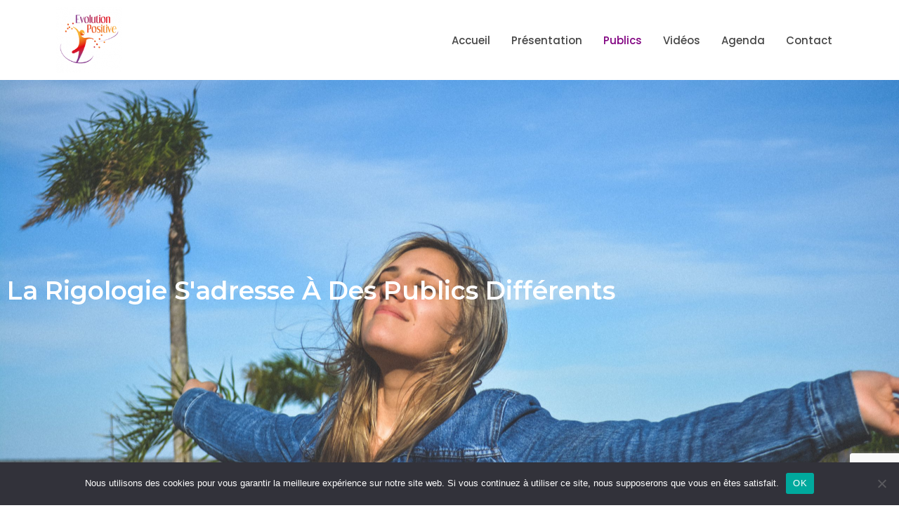

--- FILE ---
content_type: text/html; charset=UTF-8
request_url: https://www.evolutionpositive.fr/publics/
body_size: 19482
content:
<!DOCTYPE html>
<html lang="fr-FR">
<head>
	<meta charset="UTF-8" />
	<meta name="viewport" content="width=device-width, initial-scale=1" />
	<link rel="profile" href="http://gmpg.org/xfn/11" />
	<link rel="pingback" href="https://www.evolutionpositive.fr/xmlrpc.php" />
	<meta name='robots' content='index, follow, max-image-preview:large, max-snippet:-1, max-video-preview:-1' />

	<!-- This site is optimized with the Yoast SEO plugin v26.8 - https://yoast.com/product/yoast-seo-wordpress/ -->
	<title>Publics - Evolution Positive 85</title>
	<meta name="description" content="Les Publics :Chefs D&#039;entreprise Et Collaborateurs, Professionnels De L&#039;éducation Et Élèves, Séniors Et Aidants, Particuliers et Pros" />
	<link rel="canonical" href="https://www.evolutionpositive.fr/publics/" />
	<meta property="og:locale" content="fr_FR" />
	<meta property="og:type" content="article" />
	<meta property="og:title" content="Publics - Evolution Positive 85" />
	<meta property="og:description" content="Les Publics :Chefs D&#039;entreprise Et Collaborateurs, Professionnels De L&#039;éducation Et Élèves, Séniors Et Aidants, Particuliers et Pros" />
	<meta property="og:url" content="https://www.evolutionpositive.fr/publics/" />
	<meta property="og:site_name" content="Evolution Positive 85" />
	<meta property="article:modified_time" content="2023-03-02T13:49:16+00:00" />
	<meta name="twitter:card" content="summary_large_image" />
	<meta name="twitter:label1" content="Durée de lecture estimée" />
	<meta name="twitter:data1" content="1 minute" />
	<script type="application/ld+json" class="yoast-schema-graph">{"@context":"https://schema.org","@graph":[{"@type":"WebPage","@id":"https://www.evolutionpositive.fr/publics/","url":"https://www.evolutionpositive.fr/publics/","name":"Publics - Evolution Positive 85","isPartOf":{"@id":"https://www.evolutionpositive.fr/#website"},"datePublished":"2022-08-31T07:44:28+00:00","dateModified":"2023-03-02T13:49:16+00:00","description":"Les Publics :Chefs D'entreprise Et Collaborateurs, Professionnels De L'éducation Et Élèves, Séniors Et Aidants, Particuliers et Pros","breadcrumb":{"@id":"https://www.evolutionpositive.fr/publics/#breadcrumb"},"inLanguage":"fr-FR","potentialAction":[{"@type":"ReadAction","target":["https://www.evolutionpositive.fr/publics/"]}]},{"@type":"BreadcrumbList","@id":"https://www.evolutionpositive.fr/publics/#breadcrumb","itemListElement":[{"@type":"ListItem","position":1,"name":"Accueil","item":"https://www.evolutionpositive.fr/"},{"@type":"ListItem","position":2,"name":"Publics"}]},{"@type":"WebSite","@id":"https://www.evolutionpositive.fr/#website","url":"https://www.evolutionpositive.fr/","name":"Evolution Positive 85","description":"Evolution Positive accompagne la qualité de vie au travail, cultive la joie de vivre, apprend à se poser dans l&#039;instant présent et mieux se connaître pour mieux travailler ensemble","publisher":{"@id":"https://www.evolutionpositive.fr/#organization"},"potentialAction":[{"@type":"SearchAction","target":{"@type":"EntryPoint","urlTemplate":"https://www.evolutionpositive.fr/?s={search_term_string}"},"query-input":{"@type":"PropertyValueSpecification","valueRequired":true,"valueName":"search_term_string"}}],"inLanguage":"fr-FR"},{"@type":"Organization","@id":"https://www.evolutionpositive.fr/#organization","name":"Evolution Positive 85","url":"https://www.evolutionpositive.fr/","logo":{"@type":"ImageObject","inLanguage":"fr-FR","@id":"https://www.evolutionpositive.fr/#/schema/logo/image/","url":"https://www.evolutionpositive.fr/wp-content/uploads/2022/08/logo.png","contentUrl":"https://www.evolutionpositive.fr/wp-content/uploads/2022/08/logo.png","width":283,"height":283,"caption":"Evolution Positive 85"},"image":{"@id":"https://www.evolutionpositive.fr/#/schema/logo/image/"}}]}</script>
	<!-- / Yoast SEO plugin. -->


<link rel='dns-prefetch' href='//www.evolutionpositive.fr' />
<link rel="alternate" type="application/rss+xml" title="Evolution Positive 85 &raquo; Flux" href="https://www.evolutionpositive.fr/feed/" />
<link rel="alternate" type="application/rss+xml" title="Evolution Positive 85 &raquo; Flux des commentaires" href="https://www.evolutionpositive.fr/comments/feed/" />
<link rel="alternate" type="text/calendar" title="Evolution Positive 85 &raquo; Flux iCal" href="https://www.evolutionpositive.fr/events/?ical=1" />
<link rel="alternate" title="oEmbed (JSON)" type="application/json+oembed" href="https://www.evolutionpositive.fr/wp-json/oembed/1.0/embed?url=https%3A%2F%2Fwww.evolutionpositive.fr%2Fpublics%2F" />
<link rel="alternate" title="oEmbed (XML)" type="text/xml+oembed" href="https://www.evolutionpositive.fr/wp-json/oembed/1.0/embed?url=https%3A%2F%2Fwww.evolutionpositive.fr%2Fpublics%2F&#038;format=xml" />
<style id='wp-img-auto-sizes-contain-inline-css'>
img:is([sizes=auto i],[sizes^="auto," i]){contain-intrinsic-size:3000px 1500px}
/*# sourceURL=wp-img-auto-sizes-contain-inline-css */
</style>
<style id='wp-emoji-styles-inline-css'>

	img.wp-smiley, img.emoji {
		display: inline !important;
		border: none !important;
		box-shadow: none !important;
		height: 1em !important;
		width: 1em !important;
		margin: 0 0.07em !important;
		vertical-align: -0.1em !important;
		background: none !important;
		padding: 0 !important;
	}
/*# sourceURL=wp-emoji-styles-inline-css */
</style>
<link rel='stylesheet' id='wp-block-library-css' href='https://www.evolutionpositive.fr/wp-includes/css/dist/block-library/style.min.css?ver=6.9' media='all' />
<style id='global-styles-inline-css'>
:root{--wp--preset--aspect-ratio--square: 1;--wp--preset--aspect-ratio--4-3: 4/3;--wp--preset--aspect-ratio--3-4: 3/4;--wp--preset--aspect-ratio--3-2: 3/2;--wp--preset--aspect-ratio--2-3: 2/3;--wp--preset--aspect-ratio--16-9: 16/9;--wp--preset--aspect-ratio--9-16: 9/16;--wp--preset--color--black: #000000;--wp--preset--color--cyan-bluish-gray: #abb8c3;--wp--preset--color--white: #ffffff;--wp--preset--color--pale-pink: #f78da7;--wp--preset--color--vivid-red: #cf2e2e;--wp--preset--color--luminous-vivid-orange: #ff6900;--wp--preset--color--luminous-vivid-amber: #fcb900;--wp--preset--color--light-green-cyan: #7bdcb5;--wp--preset--color--vivid-green-cyan: #00d084;--wp--preset--color--pale-cyan-blue: #8ed1fc;--wp--preset--color--vivid-cyan-blue: #0693e3;--wp--preset--color--vivid-purple: #9b51e0;--wp--preset--gradient--vivid-cyan-blue-to-vivid-purple: linear-gradient(135deg,rgb(6,147,227) 0%,rgb(155,81,224) 100%);--wp--preset--gradient--light-green-cyan-to-vivid-green-cyan: linear-gradient(135deg,rgb(122,220,180) 0%,rgb(0,208,130) 100%);--wp--preset--gradient--luminous-vivid-amber-to-luminous-vivid-orange: linear-gradient(135deg,rgb(252,185,0) 0%,rgb(255,105,0) 100%);--wp--preset--gradient--luminous-vivid-orange-to-vivid-red: linear-gradient(135deg,rgb(255,105,0) 0%,rgb(207,46,46) 100%);--wp--preset--gradient--very-light-gray-to-cyan-bluish-gray: linear-gradient(135deg,rgb(238,238,238) 0%,rgb(169,184,195) 100%);--wp--preset--gradient--cool-to-warm-spectrum: linear-gradient(135deg,rgb(74,234,220) 0%,rgb(151,120,209) 20%,rgb(207,42,186) 40%,rgb(238,44,130) 60%,rgb(251,105,98) 80%,rgb(254,248,76) 100%);--wp--preset--gradient--blush-light-purple: linear-gradient(135deg,rgb(255,206,236) 0%,rgb(152,150,240) 100%);--wp--preset--gradient--blush-bordeaux: linear-gradient(135deg,rgb(254,205,165) 0%,rgb(254,45,45) 50%,rgb(107,0,62) 100%);--wp--preset--gradient--luminous-dusk: linear-gradient(135deg,rgb(255,203,112) 0%,rgb(199,81,192) 50%,rgb(65,88,208) 100%);--wp--preset--gradient--pale-ocean: linear-gradient(135deg,rgb(255,245,203) 0%,rgb(182,227,212) 50%,rgb(51,167,181) 100%);--wp--preset--gradient--electric-grass: linear-gradient(135deg,rgb(202,248,128) 0%,rgb(113,206,126) 100%);--wp--preset--gradient--midnight: linear-gradient(135deg,rgb(2,3,129) 0%,rgb(40,116,252) 100%);--wp--preset--font-size--small: 13px;--wp--preset--font-size--medium: 20px;--wp--preset--font-size--large: 36px;--wp--preset--font-size--x-large: 42px;--wp--preset--spacing--20: 0.44rem;--wp--preset--spacing--30: 0.67rem;--wp--preset--spacing--40: 1rem;--wp--preset--spacing--50: 1.5rem;--wp--preset--spacing--60: 2.25rem;--wp--preset--spacing--70: 3.38rem;--wp--preset--spacing--80: 5.06rem;--wp--preset--shadow--natural: 6px 6px 9px rgba(0, 0, 0, 0.2);--wp--preset--shadow--deep: 12px 12px 50px rgba(0, 0, 0, 0.4);--wp--preset--shadow--sharp: 6px 6px 0px rgba(0, 0, 0, 0.2);--wp--preset--shadow--outlined: 6px 6px 0px -3px rgb(255, 255, 255), 6px 6px rgb(0, 0, 0);--wp--preset--shadow--crisp: 6px 6px 0px rgb(0, 0, 0);}:where(.is-layout-flex){gap: 0.5em;}:where(.is-layout-grid){gap: 0.5em;}body .is-layout-flex{display: flex;}.is-layout-flex{flex-wrap: wrap;align-items: center;}.is-layout-flex > :is(*, div){margin: 0;}body .is-layout-grid{display: grid;}.is-layout-grid > :is(*, div){margin: 0;}:where(.wp-block-columns.is-layout-flex){gap: 2em;}:where(.wp-block-columns.is-layout-grid){gap: 2em;}:where(.wp-block-post-template.is-layout-flex){gap: 1.25em;}:where(.wp-block-post-template.is-layout-grid){gap: 1.25em;}.has-black-color{color: var(--wp--preset--color--black) !important;}.has-cyan-bluish-gray-color{color: var(--wp--preset--color--cyan-bluish-gray) !important;}.has-white-color{color: var(--wp--preset--color--white) !important;}.has-pale-pink-color{color: var(--wp--preset--color--pale-pink) !important;}.has-vivid-red-color{color: var(--wp--preset--color--vivid-red) !important;}.has-luminous-vivid-orange-color{color: var(--wp--preset--color--luminous-vivid-orange) !important;}.has-luminous-vivid-amber-color{color: var(--wp--preset--color--luminous-vivid-amber) !important;}.has-light-green-cyan-color{color: var(--wp--preset--color--light-green-cyan) !important;}.has-vivid-green-cyan-color{color: var(--wp--preset--color--vivid-green-cyan) !important;}.has-pale-cyan-blue-color{color: var(--wp--preset--color--pale-cyan-blue) !important;}.has-vivid-cyan-blue-color{color: var(--wp--preset--color--vivid-cyan-blue) !important;}.has-vivid-purple-color{color: var(--wp--preset--color--vivid-purple) !important;}.has-black-background-color{background-color: var(--wp--preset--color--black) !important;}.has-cyan-bluish-gray-background-color{background-color: var(--wp--preset--color--cyan-bluish-gray) !important;}.has-white-background-color{background-color: var(--wp--preset--color--white) !important;}.has-pale-pink-background-color{background-color: var(--wp--preset--color--pale-pink) !important;}.has-vivid-red-background-color{background-color: var(--wp--preset--color--vivid-red) !important;}.has-luminous-vivid-orange-background-color{background-color: var(--wp--preset--color--luminous-vivid-orange) !important;}.has-luminous-vivid-amber-background-color{background-color: var(--wp--preset--color--luminous-vivid-amber) !important;}.has-light-green-cyan-background-color{background-color: var(--wp--preset--color--light-green-cyan) !important;}.has-vivid-green-cyan-background-color{background-color: var(--wp--preset--color--vivid-green-cyan) !important;}.has-pale-cyan-blue-background-color{background-color: var(--wp--preset--color--pale-cyan-blue) !important;}.has-vivid-cyan-blue-background-color{background-color: var(--wp--preset--color--vivid-cyan-blue) !important;}.has-vivid-purple-background-color{background-color: var(--wp--preset--color--vivid-purple) !important;}.has-black-border-color{border-color: var(--wp--preset--color--black) !important;}.has-cyan-bluish-gray-border-color{border-color: var(--wp--preset--color--cyan-bluish-gray) !important;}.has-white-border-color{border-color: var(--wp--preset--color--white) !important;}.has-pale-pink-border-color{border-color: var(--wp--preset--color--pale-pink) !important;}.has-vivid-red-border-color{border-color: var(--wp--preset--color--vivid-red) !important;}.has-luminous-vivid-orange-border-color{border-color: var(--wp--preset--color--luminous-vivid-orange) !important;}.has-luminous-vivid-amber-border-color{border-color: var(--wp--preset--color--luminous-vivid-amber) !important;}.has-light-green-cyan-border-color{border-color: var(--wp--preset--color--light-green-cyan) !important;}.has-vivid-green-cyan-border-color{border-color: var(--wp--preset--color--vivid-green-cyan) !important;}.has-pale-cyan-blue-border-color{border-color: var(--wp--preset--color--pale-cyan-blue) !important;}.has-vivid-cyan-blue-border-color{border-color: var(--wp--preset--color--vivid-cyan-blue) !important;}.has-vivid-purple-border-color{border-color: var(--wp--preset--color--vivid-purple) !important;}.has-vivid-cyan-blue-to-vivid-purple-gradient-background{background: var(--wp--preset--gradient--vivid-cyan-blue-to-vivid-purple) !important;}.has-light-green-cyan-to-vivid-green-cyan-gradient-background{background: var(--wp--preset--gradient--light-green-cyan-to-vivid-green-cyan) !important;}.has-luminous-vivid-amber-to-luminous-vivid-orange-gradient-background{background: var(--wp--preset--gradient--luminous-vivid-amber-to-luminous-vivid-orange) !important;}.has-luminous-vivid-orange-to-vivid-red-gradient-background{background: var(--wp--preset--gradient--luminous-vivid-orange-to-vivid-red) !important;}.has-very-light-gray-to-cyan-bluish-gray-gradient-background{background: var(--wp--preset--gradient--very-light-gray-to-cyan-bluish-gray) !important;}.has-cool-to-warm-spectrum-gradient-background{background: var(--wp--preset--gradient--cool-to-warm-spectrum) !important;}.has-blush-light-purple-gradient-background{background: var(--wp--preset--gradient--blush-light-purple) !important;}.has-blush-bordeaux-gradient-background{background: var(--wp--preset--gradient--blush-bordeaux) !important;}.has-luminous-dusk-gradient-background{background: var(--wp--preset--gradient--luminous-dusk) !important;}.has-pale-ocean-gradient-background{background: var(--wp--preset--gradient--pale-ocean) !important;}.has-electric-grass-gradient-background{background: var(--wp--preset--gradient--electric-grass) !important;}.has-midnight-gradient-background{background: var(--wp--preset--gradient--midnight) !important;}.has-small-font-size{font-size: var(--wp--preset--font-size--small) !important;}.has-medium-font-size{font-size: var(--wp--preset--font-size--medium) !important;}.has-large-font-size{font-size: var(--wp--preset--font-size--large) !important;}.has-x-large-font-size{font-size: var(--wp--preset--font-size--x-large) !important;}
/*# sourceURL=global-styles-inline-css */
</style>

<style id='classic-theme-styles-inline-css'>
/*! This file is auto-generated */
.wp-block-button__link{color:#fff;background-color:#32373c;border-radius:9999px;box-shadow:none;text-decoration:none;padding:calc(.667em + 2px) calc(1.333em + 2px);font-size:1.125em}.wp-block-file__button{background:#32373c;color:#fff;text-decoration:none}
/*# sourceURL=/wp-includes/css/classic-themes.min.css */
</style>
<link rel='stylesheet' id='contact-form-7-css' href='https://www.evolutionpositive.fr/wp-content/plugins/contact-form-7/includes/css/styles.css?ver=5.9.8' media='all' />
<link rel='stylesheet' id='cookie-notice-front-css' href='https://www.evolutionpositive.fr/wp-content/plugins/cookie-notice/css/front.min.css?ver=2.4.17' media='all' />
<link rel='stylesheet' id='hfe-style-css' href='https://www.evolutionpositive.fr/wp-content/plugins/header-footer-elementor/assets/css/header-footer-elementor.css?ver=1.6.13' media='all' />
<link rel='stylesheet' id='elementor-icons-css' href='https://www.evolutionpositive.fr/wp-content/plugins/elementor/assets/lib/eicons/css/elementor-icons.min.css?ver=5.16.0' media='all' />
<link rel='stylesheet' id='elementor-frontend-css' href='https://www.evolutionpositive.fr/wp-content/plugins/elementor/assets/css/frontend-lite.min.css?ver=3.7.3' media='all' />
<link rel='stylesheet' id='elementor-post-5-css' href='https://www.evolutionpositive.fr/wp-content/uploads/elementor/css/post-5.css?ver=1663855984' media='all' />
<link rel='stylesheet' id='font-awesome-5-all-css' href='https://www.evolutionpositive.fr/wp-content/plugins/elementor/assets/lib/font-awesome/css/all.min.css?ver=3.7.3' media='all' />
<link rel='stylesheet' id='font-awesome-4-shim-css' href='https://www.evolutionpositive.fr/wp-content/plugins/elementor/assets/lib/font-awesome/css/v4-shims.min.css?ver=3.7.3' media='all' />
<link rel='stylesheet' id='elementor-global-css' href='https://www.evolutionpositive.fr/wp-content/uploads/elementor/css/global.css?ver=1662645615' media='all' />
<link rel='stylesheet' id='elementor-post-17-css' href='https://www.evolutionpositive.fr/wp-content/uploads/elementor/css/post-17.css?ver=1677764958' media='all' />
<link rel='stylesheet' id='hfe-widgets-style-css' href='https://www.evolutionpositive.fr/wp-content/plugins/header-footer-elementor/inc/widgets-css/frontend.css?ver=1.6.13' media='all' />
<link rel='stylesheet' id='elementor-post-40-css' href='https://www.evolutionpositive.fr/wp-content/uploads/elementor/css/post-40.css?ver=1662645615' media='all' />
<link rel='stylesheet' id='hello-elementor-theme-style-css' href='https://www.evolutionpositive.fr/wp-content/themes/hello-elementor/theme.min.css?ver=2.6.1' media='all' />
<link rel='stylesheet' id='eael-general-css' href='https://www.evolutionpositive.fr/wp-content/plugins/essential-addons-for-elementor-lite/assets/front-end/css/view/general.min.css?ver=5.2.4' media='all' />
<link rel='stylesheet' id='eael-752-css' href='https://www.evolutionpositive.fr/wp-content/uploads/essential-addons-elementor/eael-752.css?ver=1677768556' media='all' />
<link rel='stylesheet' id='elementor-post-752-css' href='https://www.evolutionpositive.fr/wp-content/uploads/elementor/css/post-752.css?ver=1665387993' media='all' />
<link rel='stylesheet' id='hello-elementor-css' href='https://www.evolutionpositive.fr/wp-content/themes/hello-elementor/style.min.css?ver=2.6.1' media='all' />
<link rel='stylesheet' id='elementor-icons-ekiticons-css' href='https://www.evolutionpositive.fr/wp-content/plugins/elementskit-lite/modules/elementskit-icon-pack/assets/css/ekiticons.css?ver=2.7.0' media='all' />
<link rel='stylesheet' id='ekit-widget-styles-css' href='https://www.evolutionpositive.fr/wp-content/plugins/elementskit-lite/widgets/init/assets/css/widget-styles.css?ver=2.7.0' media='all' />
<link rel='stylesheet' id='ekit-responsive-css' href='https://www.evolutionpositive.fr/wp-content/plugins/elementskit-lite/widgets/init/assets/css/responsive.css?ver=2.7.0' media='all' />
<link rel='stylesheet' id='google-fonts-1-css' href='https://fonts.googleapis.com/css?family=Roboto%3A100%2C100italic%2C200%2C200italic%2C300%2C300italic%2C400%2C400italic%2C500%2C500italic%2C600%2C600italic%2C700%2C700italic%2C800%2C800italic%2C900%2C900italic%7CMontserrat%3A100%2C100italic%2C200%2C200italic%2C300%2C300italic%2C400%2C400italic%2C500%2C500italic%2C600%2C600italic%2C700%2C700italic%2C800%2C800italic%2C900%2C900italic%7CPoppins%3A100%2C100italic%2C200%2C200italic%2C300%2C300italic%2C400%2C400italic%2C500%2C500italic%2C600%2C600italic%2C700%2C700italic%2C800%2C800italic%2C900%2C900italic&#038;display=auto&#038;ver=6.9' media='all' />
<link rel='stylesheet' id='elementor-icons-shared-0-css' href='https://www.evolutionpositive.fr/wp-content/plugins/elementor/assets/lib/font-awesome/css/fontawesome.min.css?ver=5.15.3' media='all' />
<link rel='stylesheet' id='elementor-icons-fa-brands-css' href='https://www.evolutionpositive.fr/wp-content/plugins/elementor/assets/lib/font-awesome/css/brands.min.css?ver=5.15.3' media='all' />
<link rel='stylesheet' id='elementor-icons-fa-solid-css' href='https://www.evolutionpositive.fr/wp-content/plugins/elementor/assets/lib/font-awesome/css/solid.min.css?ver=5.15.3' media='all' />
<script id="cookie-notice-front-js-before">
var cnArgs = {"ajaxUrl":"https:\/\/www.evolutionpositive.fr\/wp-admin\/admin-ajax.php","nonce":"8a27b61585","hideEffect":"fade","position":"bottom","onScroll":false,"onScrollOffset":100,"onClick":false,"cookieName":"cookie_notice_accepted","cookieTime":2592000,"cookieTimeRejected":2592000,"globalCookie":false,"redirection":false,"cache":false,"revokeCookies":false,"revokeCookiesOpt":"automatic"};

//# sourceURL=cookie-notice-front-js-before
</script>
<script src="https://www.evolutionpositive.fr/wp-content/plugins/cookie-notice/js/front.min.js?ver=2.4.17" id="cookie-notice-front-js"></script>
<script src="https://www.evolutionpositive.fr/wp-content/plugins/elementor/assets/lib/font-awesome/js/v4-shims.min.js?ver=3.7.3" id="font-awesome-4-shim-js"></script>
<script src="https://www.evolutionpositive.fr/wp-includes/js/jquery/jquery.min.js?ver=3.7.1" id="jquery-core-js"></script>
<script src="https://www.evolutionpositive.fr/wp-includes/js/jquery/jquery-migrate.min.js?ver=3.4.1" id="jquery-migrate-js"></script>
<link rel="https://api.w.org/" href="https://www.evolutionpositive.fr/wp-json/" /><link rel="alternate" title="JSON" type="application/json" href="https://www.evolutionpositive.fr/wp-json/wp/v2/pages/17" /><link rel="EditURI" type="application/rsd+xml" title="RSD" href="https://www.evolutionpositive.fr/xmlrpc.php?rsd" />
<meta name="generator" content="WordPress 6.9" />
<link rel='shortlink' href='https://www.evolutionpositive.fr/?p=17' />
<meta name="tec-api-version" content="v1"><meta name="tec-api-origin" content="https://www.evolutionpositive.fr"><link rel="alternate" href="https://www.evolutionpositive.fr/wp-json/tribe/events/v1/" /><link rel="icon" href="https://www.evolutionpositive.fr/wp-content/uploads/2022/08/elementor/thumbs/logo-pu2r9vr3odlp9tb1146bi2rmqjcluij7l61a8bb7c8.png" sizes="32x32" />
<link rel="icon" href="https://www.evolutionpositive.fr/wp-content/uploads/2022/08/logo.png" sizes="192x192" />
<link rel="apple-touch-icon" href="https://www.evolutionpositive.fr/wp-content/uploads/2022/08/logo.png" />
<meta name="msapplication-TileImage" content="https://www.evolutionpositive.fr/wp-content/uploads/2022/08/logo.png" />
		<style id="wp-custom-css">
			.fc-toolbar{
	display:none;
} 

.ectbe-week-day{
	text-transform:capitalize;
}

.ectbe-ev-mo{
	font-size: 0.8em !important;
  text-transform: capitalize !important;
}

#ectbe-wrapper-e7c5679 >.ectbe-inner-wrapper >.ectbe-evt-more-box > .ectbe-evt-read-more:hover{
	color:white;
}

#ectbe-wrapper-21bad61 >.ectbe-simple-event >.ectbe-content-box >.ectbe-evt-time{
	color:#FFA070;
}

#ectbe-wrapper-0d588f9 >.ectbe-simple-event >.ectbe-content-box >.ectbe-evt-time{
	color: #61CE70
}

#ectbe-wrapper-96b854d >.ectbe-simple-event >.ectbe-content-box >.ectbe-evt-time{
	color: #61CE70
}

.fc-list-item-time{
	font-family:"Poppins", Sans-serif;
	font-size: 0.8em;
}		</style>
		<link rel='stylesheet' id='e-animations-css' href='https://www.evolutionpositive.fr/wp-content/plugins/elementor/assets/lib/animations/animations.min.css?ver=3.7.3' media='all' />
</head>

<body class="wp-singular page-template-default page page-id-17 wp-theme-hello-elementor cookies-not-set tribe-no-js ehf-header ehf-footer ehf-template-hello-elementor ehf-stylesheet-hello-elementor elementor-default elementor-kit-5 elementor-page elementor-page-17">
<div id="page" class="hfeed site">

		<header id="masthead" itemscope="itemscope" itemtype="https://schema.org/WPHeader">
			<p class="main-title bhf-hidden" itemprop="headline"><a href="https://www.evolutionpositive.fr" title="Evolution Positive 85" rel="home">Evolution Positive 85</a></p>
					<div data-elementor-type="wp-post" data-elementor-id="40" class="elementor elementor-40">
									<section class="elementor-section elementor-top-section elementor-element elementor-element-ea766a8 elementor-section-full_width elementor-section-content-middle elementor-section-height-default elementor-section-height-default" data-id="ea766a8" data-element_type="section">
						<div class="elementor-container elementor-column-gap-no">
					<div class="elementor-column elementor-col-100 elementor-top-column elementor-element elementor-element-6fa9938" data-id="6fa9938" data-element_type="column">
			<div class="elementor-widget-wrap elementor-element-populated">
								<section class="elementor-section elementor-inner-section elementor-element elementor-element-52b5d25 elementor-section-boxed elementor-section-height-default elementor-section-height-default" data-id="52b5d25" data-element_type="section">
						<div class="elementor-container elementor-column-gap-default">
					<div class="elementor-column elementor-col-50 elementor-inner-column elementor-element elementor-element-2b113b4" data-id="2b113b4" data-element_type="column">
			<div class="elementor-widget-wrap elementor-element-populated">
								<div class="elementor-element elementor-element-651f97d elementor-widget elementor-widget-image" data-id="651f97d" data-element_type="widget" data-widget_type="image.default">
				<div class="elementor-widget-container">
			<style>/*! elementor - v3.7.3 - 29-08-2022 */
.elementor-widget-image{text-align:center}.elementor-widget-image a{display:inline-block}.elementor-widget-image a img[src$=".svg"]{width:48px}.elementor-widget-image img{vertical-align:middle;display:inline-block}</style>												<img width="150" height="150" src="https://www.evolutionpositive.fr/wp-content/uploads/2022/08/logo-150x150.png" class="attachment-thumbnail size-thumbnail" alt="" srcset="https://www.evolutionpositive.fr/wp-content/uploads/2022/08/logo-150x150.png 150w, https://www.evolutionpositive.fr/wp-content/uploads/2022/08/elementor/thumbs/logo-pu2r9vr3odlp9tb1146bi2rmqjcluij7l61a8bb7c8.png 100w, https://www.evolutionpositive.fr/wp-content/uploads/2022/08/logo.png 283w" sizes="(max-width: 150px) 100vw, 150px" />															</div>
				</div>
					</div>
		</div>
				<div class="elementor-column elementor-col-50 elementor-inner-column elementor-element elementor-element-f2434e8" data-id="f2434e8" data-element_type="column">
			<div class="elementor-widget-wrap elementor-element-populated">
								<div class="elementor-element elementor-element-62108a6 hfe-nav-menu__align-right hfe-submenu-icon-arrow hfe-submenu-animation-none hfe-link-redirect-child hfe-nav-menu__breakpoint-tablet elementor-widget elementor-widget-navigation-menu" data-id="62108a6" data-element_type="widget" data-settings="{&quot;padding_vertical_menu_item&quot;:{&quot;unit&quot;:&quot;px&quot;,&quot;size&quot;:0,&quot;sizes&quot;:[]},&quot;toggle_size_mobile&quot;:{&quot;unit&quot;:&quot;px&quot;,&quot;size&quot;:30,&quot;sizes&quot;:[]},&quot;padding_horizontal_menu_item&quot;:{&quot;unit&quot;:&quot;px&quot;,&quot;size&quot;:15,&quot;sizes&quot;:[]},&quot;padding_horizontal_menu_item_tablet&quot;:{&quot;unit&quot;:&quot;px&quot;,&quot;size&quot;:&quot;&quot;,&quot;sizes&quot;:[]},&quot;padding_horizontal_menu_item_mobile&quot;:{&quot;unit&quot;:&quot;px&quot;,&quot;size&quot;:&quot;&quot;,&quot;sizes&quot;:[]},&quot;padding_vertical_menu_item_tablet&quot;:{&quot;unit&quot;:&quot;px&quot;,&quot;size&quot;:&quot;&quot;,&quot;sizes&quot;:[]},&quot;padding_vertical_menu_item_mobile&quot;:{&quot;unit&quot;:&quot;px&quot;,&quot;size&quot;:&quot;&quot;,&quot;sizes&quot;:[]},&quot;menu_space_between&quot;:{&quot;unit&quot;:&quot;px&quot;,&quot;size&quot;:&quot;&quot;,&quot;sizes&quot;:[]},&quot;menu_space_between_tablet&quot;:{&quot;unit&quot;:&quot;px&quot;,&quot;size&quot;:&quot;&quot;,&quot;sizes&quot;:[]},&quot;menu_space_between_mobile&quot;:{&quot;unit&quot;:&quot;px&quot;,&quot;size&quot;:&quot;&quot;,&quot;sizes&quot;:[]},&quot;menu_row_space&quot;:{&quot;unit&quot;:&quot;px&quot;,&quot;size&quot;:&quot;&quot;,&quot;sizes&quot;:[]},&quot;menu_row_space_tablet&quot;:{&quot;unit&quot;:&quot;px&quot;,&quot;size&quot;:&quot;&quot;,&quot;sizes&quot;:[]},&quot;menu_row_space_mobile&quot;:{&quot;unit&quot;:&quot;px&quot;,&quot;size&quot;:&quot;&quot;,&quot;sizes&quot;:[]},&quot;dropdown_border_radius&quot;:{&quot;unit&quot;:&quot;px&quot;,&quot;top&quot;:&quot;&quot;,&quot;right&quot;:&quot;&quot;,&quot;bottom&quot;:&quot;&quot;,&quot;left&quot;:&quot;&quot;,&quot;isLinked&quot;:true},&quot;dropdown_border_radius_tablet&quot;:{&quot;unit&quot;:&quot;px&quot;,&quot;top&quot;:&quot;&quot;,&quot;right&quot;:&quot;&quot;,&quot;bottom&quot;:&quot;&quot;,&quot;left&quot;:&quot;&quot;,&quot;isLinked&quot;:true},&quot;dropdown_border_radius_mobile&quot;:{&quot;unit&quot;:&quot;px&quot;,&quot;top&quot;:&quot;&quot;,&quot;right&quot;:&quot;&quot;,&quot;bottom&quot;:&quot;&quot;,&quot;left&quot;:&quot;&quot;,&quot;isLinked&quot;:true},&quot;width_dropdown_item&quot;:{&quot;unit&quot;:&quot;px&quot;,&quot;size&quot;:&quot;220&quot;,&quot;sizes&quot;:[]},&quot;width_dropdown_item_tablet&quot;:{&quot;unit&quot;:&quot;px&quot;,&quot;size&quot;:&quot;&quot;,&quot;sizes&quot;:[]},&quot;width_dropdown_item_mobile&quot;:{&quot;unit&quot;:&quot;px&quot;,&quot;size&quot;:&quot;&quot;,&quot;sizes&quot;:[]},&quot;padding_horizontal_dropdown_item&quot;:{&quot;unit&quot;:&quot;px&quot;,&quot;size&quot;:&quot;&quot;,&quot;sizes&quot;:[]},&quot;padding_horizontal_dropdown_item_tablet&quot;:{&quot;unit&quot;:&quot;px&quot;,&quot;size&quot;:&quot;&quot;,&quot;sizes&quot;:[]},&quot;padding_horizontal_dropdown_item_mobile&quot;:{&quot;unit&quot;:&quot;px&quot;,&quot;size&quot;:&quot;&quot;,&quot;sizes&quot;:[]},&quot;padding_vertical_dropdown_item&quot;:{&quot;unit&quot;:&quot;px&quot;,&quot;size&quot;:15,&quot;sizes&quot;:[]},&quot;padding_vertical_dropdown_item_tablet&quot;:{&quot;unit&quot;:&quot;px&quot;,&quot;size&quot;:&quot;&quot;,&quot;sizes&quot;:[]},&quot;padding_vertical_dropdown_item_mobile&quot;:{&quot;unit&quot;:&quot;px&quot;,&quot;size&quot;:&quot;&quot;,&quot;sizes&quot;:[]},&quot;distance_from_menu&quot;:{&quot;unit&quot;:&quot;px&quot;,&quot;size&quot;:&quot;&quot;,&quot;sizes&quot;:[]},&quot;distance_from_menu_tablet&quot;:{&quot;unit&quot;:&quot;px&quot;,&quot;size&quot;:&quot;&quot;,&quot;sizes&quot;:[]},&quot;distance_from_menu_mobile&quot;:{&quot;unit&quot;:&quot;px&quot;,&quot;size&quot;:&quot;&quot;,&quot;sizes&quot;:[]},&quot;toggle_size&quot;:{&quot;unit&quot;:&quot;px&quot;,&quot;size&quot;:&quot;&quot;,&quot;sizes&quot;:[]},&quot;toggle_size_tablet&quot;:{&quot;unit&quot;:&quot;px&quot;,&quot;size&quot;:&quot;&quot;,&quot;sizes&quot;:[]},&quot;toggle_border_width&quot;:{&quot;unit&quot;:&quot;px&quot;,&quot;size&quot;:&quot;&quot;,&quot;sizes&quot;:[]},&quot;toggle_border_width_tablet&quot;:{&quot;unit&quot;:&quot;px&quot;,&quot;size&quot;:&quot;&quot;,&quot;sizes&quot;:[]},&quot;toggle_border_width_mobile&quot;:{&quot;unit&quot;:&quot;px&quot;,&quot;size&quot;:&quot;&quot;,&quot;sizes&quot;:[]},&quot;toggle_border_radius&quot;:{&quot;unit&quot;:&quot;px&quot;,&quot;size&quot;:&quot;&quot;,&quot;sizes&quot;:[]},&quot;toggle_border_radius_tablet&quot;:{&quot;unit&quot;:&quot;px&quot;,&quot;size&quot;:&quot;&quot;,&quot;sizes&quot;:[]},&quot;toggle_border_radius_mobile&quot;:{&quot;unit&quot;:&quot;px&quot;,&quot;size&quot;:&quot;&quot;,&quot;sizes&quot;:[]}}" data-widget_type="navigation-menu.default">
				<div class="elementor-widget-container">
						<div class="hfe-nav-menu hfe-layout-horizontal hfe-nav-menu-layout horizontal hfe-pointer__none" data-layout="horizontal">
				<div class="hfe-nav-menu__toggle elementor-clickable">
					<div class="hfe-nav-menu-icon">
						<i aria-hidden="true" tabindex="0" class="icon icon-menu-11"></i>					</div>
				</div>
				<nav class="hfe-nav-menu__layout-horizontal hfe-nav-menu__submenu-arrow" data-toggle-icon="&lt;i aria-hidden=&quot;true&quot; tabindex=&quot;0&quot; class=&quot;icon icon-menu-11&quot;&gt;&lt;/i&gt;" data-close-icon="&lt;i aria-hidden=&quot;true&quot; tabindex=&quot;0&quot; class=&quot;icon icon-cross&quot;&gt;&lt;/i&gt;" data-full-width="yes"><ul id="menu-1-62108a6" class="hfe-nav-menu"><li id="menu-item-39" class="menu-item menu-item-type-post_type menu-item-object-page menu-item-home parent hfe-creative-menu"><a href="https://www.evolutionpositive.fr/" class = "hfe-menu-item">Accueil</a></li>
<li id="menu-item-38" class="menu-item menu-item-type-post_type menu-item-object-page parent hfe-creative-menu"><a href="https://www.evolutionpositive.fr/presentation/" class = "hfe-menu-item">Présentation</a></li>
<li id="menu-item-37" class="menu-item menu-item-type-post_type menu-item-object-page current-menu-item page_item page-item-17 current_page_item parent hfe-creative-menu"><a href="https://www.evolutionpositive.fr/publics/" class = "hfe-menu-item">Publics</a></li>
<li id="menu-item-1969" class="menu-item menu-item-type-post_type menu-item-object-page parent hfe-creative-menu"><a href="https://www.evolutionpositive.fr/videos/" class = "hfe-menu-item">Vidéos</a></li>
<li id="menu-item-36" class="menu-item menu-item-type-post_type menu-item-object-page parent hfe-creative-menu"><a href="https://www.evolutionpositive.fr/agenda/" class = "hfe-menu-item">Agenda</a></li>
<li id="menu-item-35" class="menu-item menu-item-type-post_type menu-item-object-page parent hfe-creative-menu"><a href="https://www.evolutionpositive.fr/contact/" class = "hfe-menu-item">Contact</a></li>
</ul></nav>              
			</div>
					</div>
				</div>
					</div>
		</div>
							</div>
		</section>
					</div>
		</div>
							</div>
		</section>
							</div>
				</header>

	
<main id="content" class="site-main post-17 page type-page status-publish hentry" role="main">
		<div class="page-content">
				<div data-elementor-type="wp-page" data-elementor-id="17" class="elementor elementor-17">
									<section class="elementor-section elementor-top-section elementor-element elementor-element-5e03cf4 elementor-section-full_width elementor-section-height-min-height elementor-section-height-default elementor-section-items-middle" data-id="5e03cf4" data-element_type="section" data-settings="{&quot;background_background&quot;:&quot;classic&quot;}">
						<div class="elementor-container elementor-column-gap-default">
					<div class="elementor-column elementor-col-100 elementor-top-column elementor-element elementor-element-aaa7f86 animated-slow elementor-invisible" data-id="aaa7f86" data-element_type="column" data-settings="{&quot;animation&quot;:&quot;fadeInLeft&quot;}">
			<div class="elementor-widget-wrap elementor-element-populated">
								<div class="elementor-element elementor-element-f4262d9 elementor-widget elementor-widget-heading" data-id="f4262d9" data-element_type="widget" data-widget_type="heading.default">
				<div class="elementor-widget-container">
			<style>/*! elementor - v3.7.3 - 29-08-2022 */
.elementor-heading-title{padding:0;margin:0;line-height:1}.elementor-widget-heading .elementor-heading-title[class*=elementor-size-]>a{color:inherit;font-size:inherit;line-height:inherit}.elementor-widget-heading .elementor-heading-title.elementor-size-small{font-size:15px}.elementor-widget-heading .elementor-heading-title.elementor-size-medium{font-size:19px}.elementor-widget-heading .elementor-heading-title.elementor-size-large{font-size:29px}.elementor-widget-heading .elementor-heading-title.elementor-size-xl{font-size:39px}.elementor-widget-heading .elementor-heading-title.elementor-size-xxl{font-size:59px}</style><h2 class="elementor-heading-title elementor-size-default">La rigologie s'adresse à des publics différents</h2>		</div>
				</div>
					</div>
		</div>
							</div>
		</section>
				<section class="elementor-section elementor-top-section elementor-element elementor-element-4529b544 elementor-section-boxed elementor-section-height-default elementor-section-height-default" data-id="4529b544" data-element_type="section" data-settings="{&quot;background_background&quot;:&quot;classic&quot;}">
						<div class="elementor-container elementor-column-gap-default">
					<div class="elementor-column elementor-col-100 elementor-top-column elementor-element elementor-element-2e030dda" data-id="2e030dda" data-element_type="column">
			<div class="elementor-widget-wrap elementor-element-populated">
								<div class="elementor-element elementor-element-4e553908 elementor-widget elementor-widget-heading" data-id="4e553908" data-element_type="widget" data-widget_type="heading.default">
				<div class="elementor-widget-container">
			<h2 class="elementor-heading-title elementor-size-default">Nos publics</h2>		</div>
				</div>
				<div class="elementor-element elementor-element-194c3b22 elementor-widget-divider--view-line_icon elementor-view-default elementor-widget-divider--element-align-center elementor-widget elementor-widget-divider" data-id="194c3b22" data-element_type="widget" data-widget_type="divider.default">
				<div class="elementor-widget-container">
			<style>/*! elementor - v3.7.3 - 29-08-2022 */
.elementor-widget-divider{--divider-border-style:none;--divider-border-width:1px;--divider-color:#2c2c2c;--divider-icon-size:20px;--divider-element-spacing:10px;--divider-pattern-height:24px;--divider-pattern-size:20px;--divider-pattern-url:none;--divider-pattern-repeat:repeat-x}.elementor-widget-divider .elementor-divider{display:-webkit-box;display:-ms-flexbox;display:flex}.elementor-widget-divider .elementor-divider__text{font-size:15px;line-height:1;max-width:95%}.elementor-widget-divider .elementor-divider__element{margin:0 var(--divider-element-spacing);-ms-flex-negative:0;flex-shrink:0}.elementor-widget-divider .elementor-icon{font-size:var(--divider-icon-size)}.elementor-widget-divider .elementor-divider-separator{display:-webkit-box;display:-ms-flexbox;display:flex;margin:0;direction:ltr}.elementor-widget-divider--view-line_icon .elementor-divider-separator,.elementor-widget-divider--view-line_text .elementor-divider-separator{-webkit-box-align:center;-ms-flex-align:center;align-items:center}.elementor-widget-divider--view-line_icon .elementor-divider-separator:after,.elementor-widget-divider--view-line_icon .elementor-divider-separator:before,.elementor-widget-divider--view-line_text .elementor-divider-separator:after,.elementor-widget-divider--view-line_text .elementor-divider-separator:before{display:block;content:"";border-bottom:0;-webkit-box-flex:1;-ms-flex-positive:1;flex-grow:1;border-top:var(--divider-border-width) var(--divider-border-style) var(--divider-color)}.elementor-widget-divider--element-align-left .elementor-divider .elementor-divider-separator>.elementor-divider__svg:first-of-type{-webkit-box-flex:0;-ms-flex-positive:0;flex-grow:0;-ms-flex-negative:100;flex-shrink:100}.elementor-widget-divider--element-align-left .elementor-divider-separator:before{content:none}.elementor-widget-divider--element-align-left .elementor-divider__element{margin-left:0}.elementor-widget-divider--element-align-right .elementor-divider .elementor-divider-separator>.elementor-divider__svg:last-of-type{-webkit-box-flex:0;-ms-flex-positive:0;flex-grow:0;-ms-flex-negative:100;flex-shrink:100}.elementor-widget-divider--element-align-right .elementor-divider-separator:after{content:none}.elementor-widget-divider--element-align-right .elementor-divider__element{margin-right:0}.elementor-widget-divider:not(.elementor-widget-divider--view-line_text):not(.elementor-widget-divider--view-line_icon) .elementor-divider-separator{border-top:var(--divider-border-width) var(--divider-border-style) var(--divider-color)}.elementor-widget-divider--separator-type-pattern{--divider-border-style:none}.elementor-widget-divider--separator-type-pattern.elementor-widget-divider--view-line .elementor-divider-separator,.elementor-widget-divider--separator-type-pattern:not(.elementor-widget-divider--view-line) .elementor-divider-separator:after,.elementor-widget-divider--separator-type-pattern:not(.elementor-widget-divider--view-line) .elementor-divider-separator:before,.elementor-widget-divider--separator-type-pattern:not([class*=elementor-widget-divider--view]) .elementor-divider-separator{width:100%;min-height:var(--divider-pattern-height);-webkit-mask-size:var(--divider-pattern-size) 100%;mask-size:var(--divider-pattern-size) 100%;-webkit-mask-repeat:var(--divider-pattern-repeat);mask-repeat:var(--divider-pattern-repeat);background-color:var(--divider-color);-webkit-mask-image:var(--divider-pattern-url);mask-image:var(--divider-pattern-url)}.elementor-widget-divider--no-spacing{--divider-pattern-size:auto}.elementor-widget-divider--bg-round{--divider-pattern-repeat:round}.rtl .elementor-widget-divider .elementor-divider__text{direction:rtl}.e-container>.elementor-widget-divider{width:var(--container-widget-width,100%);--flex-grow:var(--container-widget-flex-grow,0)}</style>		<div class="elementor-divider">
			<span class="elementor-divider-separator">
							<div class="elementor-icon elementor-divider__element">
					<i aria-hidden="true" class="fab fa-first-order-alt"></i></div>
						</span>
		</div>
				</div>
				</div>
				<section class="elementor-section elementor-inner-section elementor-element elementor-element-8835b0c elementor-section-boxed elementor-section-height-default elementor-section-height-default" data-id="8835b0c" data-element_type="section" data-settings="{&quot;background_background&quot;:&quot;classic&quot;}">
						<div class="elementor-container elementor-column-gap-extended">
					<div class="elementor-column elementor-col-33 elementor-inner-column elementor-element elementor-element-bef1e25 animated-slow elementor-invisible" data-id="bef1e25" data-element_type="column" data-settings="{&quot;background_background&quot;:&quot;classic&quot;,&quot;animation&quot;:&quot;fadeIn&quot;,&quot;animation_delay&quot;:50}">
			<div class="elementor-widget-wrap elementor-element-populated">
								<div class="elementor-element elementor-element-21238c2 elementor-view-default elementor-widget elementor-widget-icon" data-id="21238c2" data-element_type="widget" data-widget_type="icon.default">
				<div class="elementor-widget-container">
					<div class="elementor-icon-wrapper">
			<div class="elementor-icon">
			<i aria-hidden="true" class="icon icon-factory"></i>			</div>
		</div>
				</div>
				</div>
				<div class="elementor-element elementor-element-2582e17 elementor-widget elementor-widget-heading" data-id="2582e17" data-element_type="widget" data-widget_type="heading.default">
				<div class="elementor-widget-container">
			<h3 class="elementor-heading-title elementor-size-default">Chefs d'entreprise
et collaborateurs</h3>		</div>
				</div>
				<div class="elementor-element elementor-element-4d7d769 elementor-widget elementor-widget-text-editor" data-id="4d7d769" data-element_type="widget" data-widget_type="text-editor.default">
				<div class="elementor-widget-container">
			<style>/*! elementor - v3.7.3 - 29-08-2022 */
.elementor-widget-text-editor.elementor-drop-cap-view-stacked .elementor-drop-cap{background-color:#818a91;color:#fff}.elementor-widget-text-editor.elementor-drop-cap-view-framed .elementor-drop-cap{color:#818a91;border:3px solid;background-color:transparent}.elementor-widget-text-editor:not(.elementor-drop-cap-view-default) .elementor-drop-cap{margin-top:8px}.elementor-widget-text-editor:not(.elementor-drop-cap-view-default) .elementor-drop-cap-letter{width:1em;height:1em}.elementor-widget-text-editor .elementor-drop-cap{float:left;text-align:center;line-height:1;font-size:50px}.elementor-widget-text-editor .elementor-drop-cap-letter{display:inline-block}</style>				<p>Industrie, BTP, agences intérim, artisanat, commerce, tertiaire, mutuelles, assurances, personnel administratif, équipes commerciales, personnel de production, centres de formation.</p>						</div>
				</div>
					</div>
		</div>
				<div class="elementor-column elementor-col-33 elementor-inner-column elementor-element elementor-element-0fa0b6c animated-slow elementor-invisible" data-id="0fa0b6c" data-element_type="column" data-settings="{&quot;background_background&quot;:&quot;classic&quot;,&quot;animation&quot;:&quot;fadeIn&quot;,&quot;animation_delay&quot;:50}">
			<div class="elementor-widget-wrap elementor-element-populated">
								<div class="elementor-element elementor-element-dff8f73 elementor-view-default elementor-widget elementor-widget-icon" data-id="dff8f73" data-element_type="widget" data-widget_type="icon.default">
				<div class="elementor-widget-container">
					<div class="elementor-icon-wrapper">
			<div class="elementor-icon">
			<i aria-hidden="true" class="icon icon-school"></i>			</div>
		</div>
				</div>
				</div>
				<div class="elementor-element elementor-element-10148f8 elementor-widget elementor-widget-heading" data-id="10148f8" data-element_type="widget" data-widget_type="heading.default">
				<div class="elementor-widget-container">
			<h3 class="elementor-heading-title elementor-size-default">Professionnels de l'éducation et élèves</h3>		</div>
				</div>
				<div class="elementor-element elementor-element-ba5c2ce elementor-widget elementor-widget-text-editor" data-id="ba5c2ce" data-element_type="widget" data-widget_type="text-editor.default">
				<div class="elementor-widget-container">
							<p>Enseignants, professeurs, formateurs, auxiliaires de la petite enfance, crèches, écoles primaires, collèges, lycées, étudiants.</p>						</div>
				</div>
					</div>
		</div>
				<div class="elementor-column elementor-col-33 elementor-inner-column elementor-element elementor-element-90c97e7 animated-slow elementor-invisible" data-id="90c97e7" data-element_type="column" data-settings="{&quot;background_background&quot;:&quot;classic&quot;,&quot;animation&quot;:&quot;fadeIn&quot;,&quot;animation_delay&quot;:50}">
			<div class="elementor-widget-wrap elementor-element-populated">
								<div class="elementor-element elementor-element-f031efb elementor-view-default elementor-widget elementor-widget-icon" data-id="f031efb" data-element_type="widget" data-widget_type="icon.default">
				<div class="elementor-widget-container">
					<div class="elementor-icon-wrapper">
			<div class="elementor-icon">
			<i aria-hidden="true" class="icon icon-social-care"></i>			</div>
		</div>
				</div>
				</div>
				<div class="elementor-element elementor-element-71aedc2 elementor-widget elementor-widget-heading" data-id="71aedc2" data-element_type="widget" data-widget_type="heading.default">
				<div class="elementor-widget-container">
			<h3 class="elementor-heading-title elementor-size-default">Séniors et aidants</h3>		</div>
				</div>
				<div class="elementor-element elementor-element-94d96c2 elementor-widget elementor-widget-text-editor" data-id="94d96c2" data-element_type="widget" data-widget_type="text-editor.default">
				<div class="elementor-widget-container">
							<p>Personnel soignant, maisons de retraite, MARPA et EHPAD, résidences domicile services, associations.</p>						</div>
				</div>
					</div>
		</div>
							</div>
		</section>
				<section class="elementor-section elementor-inner-section elementor-element elementor-element-d45ea86 elementor-section-boxed elementor-section-height-default elementor-section-height-default" data-id="d45ea86" data-element_type="section" data-settings="{&quot;background_background&quot;:&quot;classic&quot;}">
						<div class="elementor-container elementor-column-gap-extended">
					<div class="elementor-column elementor-col-33 elementor-inner-column elementor-element elementor-element-d3dbcb2 animated-slow elementor-invisible" data-id="d3dbcb2" data-element_type="column" data-settings="{&quot;background_background&quot;:&quot;classic&quot;,&quot;animation&quot;:&quot;fadeIn&quot;,&quot;animation_delay&quot;:50}">
			<div class="elementor-widget-wrap elementor-element-populated">
								<div class="elementor-element elementor-element-4f2ff09 elementor-view-default elementor-widget elementor-widget-icon" data-id="4f2ff09" data-element_type="widget" data-widget_type="icon.default">
				<div class="elementor-widget-container">
					<div class="elementor-icon-wrapper">
			<div class="elementor-icon">
			<i aria-hidden="true" class="icon icon-users2"></i>			</div>
		</div>
				</div>
				</div>
				<div class="elementor-element elementor-element-24df837 elementor-widget elementor-widget-heading" data-id="24df837" data-element_type="widget" data-widget_type="heading.default">
				<div class="elementor-widget-container">
			<h3 class="elementor-heading-title elementor-size-default">Particuliers</h3>		</div>
				</div>
				<div class="elementor-element elementor-element-10e3d4f elementor-widget elementor-widget-text-editor" data-id="10e3d4f" data-element_type="widget" data-widget_type="text-editor.default">
				<div class="elementor-widget-container">
							<p><strong>En séances collectives</strong><br />Apprendre à exprimer sa joie de vivre, apprendre à la cultiver indépendamment des circonstances que vous traversez, apprendre à gérer ses émotions et apprendre à devenir bienveillant(e) envers soi-même. <br /><strong>Ou pour des événements privés :</strong><br />enterrements de vie de jeune fille/vie de garçon, départs en retraite, anniversaires,&#8230;</p>						</div>
				</div>
					</div>
		</div>
				<div class="elementor-column elementor-col-33 elementor-inner-column elementor-element elementor-element-1c8a745 animated-slow elementor-invisible" data-id="1c8a745" data-element_type="column" data-settings="{&quot;background_background&quot;:&quot;classic&quot;,&quot;animation&quot;:&quot;fadeIn&quot;,&quot;animation_delay&quot;:50}">
			<div class="elementor-widget-wrap elementor-element-populated">
								<div class="elementor-element elementor-element-01ebe61 elementor-view-default elementor-widget elementor-widget-icon" data-id="01ebe61" data-element_type="widget" data-widget_type="icon.default">
				<div class="elementor-widget-container">
					<div class="elementor-icon-wrapper">
			<div class="elementor-icon">
			<i aria-hidden="true" class="icon icon-stethoscope"></i>			</div>
		</div>
				</div>
				</div>
				<div class="elementor-element elementor-element-fb6f67c elementor-widget elementor-widget-heading" data-id="fb6f67c" data-element_type="widget" data-widget_type="heading.default">
				<div class="elementor-widget-container">
			<h3 class="elementor-heading-title elementor-size-default">Professionnels de santé
et patients</h3>		</div>
				</div>
				<div class="elementor-element elementor-element-78bbc10 elementor-widget elementor-widget-text-editor" data-id="78bbc10" data-element_type="widget" data-widget_type="text-editor.default">
				<div class="elementor-widget-container">
							<p>Hôpitaux, cliniques, centres de rééducation, maisons de santé, personnel soignant, professionnels libéraux.</p>						</div>
				</div>
					</div>
		</div>
				<div class="elementor-column elementor-col-33 elementor-inner-column elementor-element elementor-element-c6d1968 elementor-hidden-desktop elementor-hidden-tablet elementor-hidden-mobile" data-id="c6d1968" data-element_type="column" data-settings="{&quot;background_background&quot;:&quot;classic&quot;}">
			<div class="elementor-widget-wrap elementor-element-populated">
								<div class="elementor-element elementor-element-c7c494f elementor-view-default elementor-widget elementor-widget-icon" data-id="c7c494f" data-element_type="widget" data-widget_type="icon.default">
				<div class="elementor-widget-container">
					<div class="elementor-icon-wrapper">
			<div class="elementor-icon">
			<i aria-hidden="true" class="icon icon-heart11"></i>			</div>
		</div>
				</div>
				</div>
				<div class="elementor-element elementor-element-8c160d1 elementor-widget elementor-widget-heading" data-id="8c160d1" data-element_type="widget" data-widget_type="heading.default">
				<div class="elementor-widget-container">
			<h3 class="elementor-heading-title elementor-size-default">Séniors et aidants</h3>		</div>
				</div>
				<div class="elementor-element elementor-element-3b3826e elementor-widget elementor-widget-text-editor" data-id="3b3826e" data-element_type="widget" data-widget_type="text-editor.default">
				<div class="elementor-widget-container">
							<p>Personnel soignant, maisons de retraite, EHPAD, résidences domicile services, associations.</p>						</div>
				</div>
					</div>
		</div>
							</div>
		</section>
					</div>
		</div>
							</div>
		</section>
				<section class="elementor-section elementor-top-section elementor-element elementor-element-babca94 animated-slow elementor-section-boxed elementor-section-height-default elementor-section-height-default elementor-invisible" data-id="babca94" data-element_type="section" data-settings="{&quot;background_background&quot;:&quot;classic&quot;,&quot;animation&quot;:&quot;fadeIn&quot;,&quot;animation_delay&quot;:50}">
						<div class="elementor-container elementor-column-gap-default">
					<div class="elementor-column elementor-col-100 elementor-top-column elementor-element elementor-element-d126e99" data-id="d126e99" data-element_type="column">
			<div class="elementor-widget-wrap elementor-element-populated">
								<div class="elementor-element elementor-element-5e98ee6 elementor-widget elementor-widget-heading" data-id="5e98ee6" data-element_type="widget" data-widget_type="heading.default">
				<div class="elementor-widget-container">
			<h2 class="elementor-heading-title elementor-size-default">Nos prestations</h2>		</div>
				</div>
				<div class="elementor-element elementor-element-ad29ba4 elementor-widget-divider--view-line_icon elementor-view-default elementor-widget-divider--element-align-center elementor-widget elementor-widget-divider" data-id="ad29ba4" data-element_type="widget" data-widget_type="divider.default">
				<div class="elementor-widget-container">
					<div class="elementor-divider">
			<span class="elementor-divider-separator">
							<div class="elementor-icon elementor-divider__element">
					<i aria-hidden="true" class="fab fa-first-order-alt"></i></div>
						</span>
		</div>
				</div>
				</div>
				<section class="elementor-section elementor-inner-section elementor-element elementor-element-886e81c elementor-section-full_width elementor-section-height-default elementor-section-height-default" data-id="886e81c" data-element_type="section">
						<div class="elementor-container elementor-column-gap-no">
					<div class="elementor-column elementor-col-100 elementor-inner-column elementor-element elementor-element-6b1730f" data-id="6b1730f" data-element_type="column">
			<div class="elementor-widget-wrap elementor-element-populated">
								<div class="elementor-element elementor-element-41292a1 elementor-widget elementor-widget-heading" data-id="41292a1" data-element_type="widget" data-widget_type="heading.default">
				<div class="elementor-widget-container">
			<h3 class="elementor-heading-title elementor-size-default">Événements pour les entreprises</h3>		</div>
				</div>
					</div>
		</div>
							</div>
		</section>
				<div class="elementor-element elementor-element-ff518db elementor-widget elementor-widget-text-editor" data-id="ff518db" data-element_type="widget" data-widget_type="text-editor.default">
				<div class="elementor-widget-container">
							<div><div class="et_pb_column et_pb_column_3_4 et_pb_column_18 et_pb_css_mix_blend_mode_passthrough"><div class="et_pb_module et_pb_text et_pb_text_17 et_pb_text_align_left et_pb_bg_layout_light"><div class="et_pb_text_inner"><p>Un séminaire, une cohésion d&rsquo;équipe, un anniversaire, un pot de départ en retraite,  une journée portes-ouvertes, une soirée événementielle&#8230;<br />Nous vous apportons des solutions originales et ludiques dans vos projets événementiels.</p></div></div></div></div>						</div>
				</div>
					</div>
		</div>
							</div>
		</section>
				<section class="elementor-section elementor-top-section elementor-element elementor-element-2644943b elementor-section-full_width elementor-section-height-default elementor-section-height-default" data-id="2644943b" data-element_type="section">
						<div class="elementor-container elementor-column-gap-default">
					<div class="elementor-column elementor-col-100 elementor-top-column elementor-element elementor-element-3346d457" data-id="3346d457" data-element_type="column">
			<div class="elementor-widget-wrap elementor-element-populated">
								<div class="elementor-element elementor-element-6c6f9e8f elementor-widget elementor-widget-elementskit-back-to-top" data-id="6c6f9e8f" data-element_type="widget" data-settings="{&quot;_animation&quot;:&quot;none&quot;}" data-widget_type="elementskit-back-to-top.default">
				<div class="elementor-widget-container">
			<div class="ekit-wid-con" > <div class="ekit-back-to-top-container ekit-btt icon_only" 
		 		data-settings="{&quot;offset_top&quot;:0,&quot;show_after&quot;:500,&quot;show_scroll&quot;:&quot;yes&quot;,&quot;style&quot;:&quot;icon_only&quot;,&quot;fg&quot;:null,&quot;bg&quot;:null}"> 
				<span class="ekit-btt__button yes"> <i aria-hidden="true" class="fas fa-chevron-up"></i></span> </div> </div>		</div>
				</div>
					</div>
		</div>
							</div>
		</section>
							</div>
				<div class="post-tags">
					</div>
			</div>

	<section id="comments" class="comments-area">

	


</section><!-- .comments-area -->
</main>

	
		<footer itemtype="https://schema.org/WPFooter" itemscope="itemscope" id="colophon" role="contentinfo">
			<div class='footer-width-fixer'>		<div data-elementor-type="wp-post" data-elementor-id="752" class="elementor elementor-752">
									<section class="elementor-section elementor-top-section elementor-element elementor-element-c51494e elementor-section-full_width elementor-section-content-top elementor-section-height-default elementor-section-height-default" data-id="c51494e" data-element_type="section" data-settings="{&quot;background_background&quot;:&quot;classic&quot;}">
						<div class="elementor-container elementor-column-gap-narrow">
					<div class="elementor-column elementor-col-100 elementor-top-column elementor-element elementor-element-4b8152e" data-id="4b8152e" data-element_type="column">
			<div class="elementor-widget-wrap elementor-element-populated">
								<section class="elementor-section elementor-inner-section elementor-element elementor-element-87f4c5b elementor-section-boxed elementor-section-height-default elementor-section-height-default" data-id="87f4c5b" data-element_type="section">
						<div class="elementor-container elementor-column-gap-wider">
					<div class="elementor-column elementor-col-33 elementor-inner-column elementor-element elementor-element-b61642d" data-id="b61642d" data-element_type="column">
			<div class="elementor-widget-wrap elementor-element-populated">
								<div class="elementor-element elementor-element-b46d4db elementor-widget elementor-widget-heading" data-id="b46d4db" data-element_type="widget" data-widget_type="heading.default">
				<div class="elementor-widget-container">
			<h3 class="elementor-heading-title elementor-size-default">Contact</h3>		</div>
				</div>
				<div class="elementor-element elementor-element-5ee978c elementor-widget elementor-widget-image" data-id="5ee978c" data-element_type="widget" data-widget_type="image.default">
				<div class="elementor-widget-container">
															<img width="150" height="150" src="https://www.evolutionpositive.fr/wp-content/uploads/2022/08/logo-150x150.png" class="attachment-thumbnail size-thumbnail" alt="" loading="lazy" srcset="https://www.evolutionpositive.fr/wp-content/uploads/2022/08/logo-150x150.png 150w, https://www.evolutionpositive.fr/wp-content/uploads/2022/08/elementor/thumbs/logo-pu2r9vr3odlp9tb1146bi2rmqjcluij7l61a8bb7c8.png 100w, https://www.evolutionpositive.fr/wp-content/uploads/2022/08/logo.png 283w" sizes="auto, (max-width: 150px) 100vw, 150px" />															</div>
				</div>
				<div class="elementor-element elementor-element-883c873 elementor-widget elementor-widget-text-editor" data-id="883c873" data-element_type="widget" data-widget_type="text-editor.default">
				<div class="elementor-widget-container">
							<i class="fa fa-volume-control-phone" aria-hidden="true"></i> Téléphone : 06 62 57 21 11						</div>
				</div>
				<div class="elementor-element elementor-element-1fd852f elementor-widget elementor-widget-text-editor" data-id="1fd852f" data-element_type="widget" data-widget_type="text-editor.default">
				<div class="elementor-widget-container">
							<p><i class="fa fa-map-marker" aria-hidden="true"></i> 17 Place Marconi<br>
85000 La roche sur yon</p>						</div>
				</div>
					</div>
		</div>
				<div class="elementor-column elementor-col-33 elementor-inner-column elementor-element elementor-element-c24bcc4" data-id="c24bcc4" data-element_type="column">
			<div class="elementor-widget-wrap elementor-element-populated">
								<div class="elementor-element elementor-element-344a28f elementor-widget elementor-widget-heading" data-id="344a28f" data-element_type="widget" data-widget_type="heading.default">
				<div class="elementor-widget-container">
			<h3 class="elementor-heading-title elementor-size-default">Liens rapides</h3>		</div>
				</div>
				<div class="elementor-element elementor-element-d1e84e4 elementor-mobile-align-center elementor-widget elementor-widget-elementskit-page-list" data-id="d1e84e4" data-element_type="widget" data-widget_type="elementskit-page-list.default">
				<div class="elementor-widget-container">
			<div class="ekit-wid-con" >		<div class="elementor-icon-list-items ">
							<div class="elementor-icon-list-item   " >
					<a  target=_blank rel=""  href="https://www.evolutionpositive.fr/" class="elementor-repeater-item-2becc90 ekit_badge_left">
						<div class="ekit_page_list_content">
														<span class="elementor-icon-list-text">
								<span class="ekit_page_list_title_title">Accueil</span>
															</span>
						</div>
											</a>
				</div>
								<div class="elementor-icon-list-item   " >
					<a  target=_blank rel=""  href="https://www.evolutionpositive.fr/presentation/" class="elementor-repeater-item-f3bb623 ekit_badge_left">
						<div class="ekit_page_list_content">
														<span class="elementor-icon-list-text">
								<span class="ekit_page_list_title_title">Présentation</span>
															</span>
						</div>
											</a>
				</div>
								<div class="elementor-icon-list-item   " >
					<a  target=_blank rel=""  href="https://www.evolutionpositive.fr/publics/" class="elementor-repeater-item-3b4c82e ekit_badge_left">
						<div class="ekit_page_list_content">
														<span class="elementor-icon-list-text">
								<span class="ekit_page_list_title_title">Publics</span>
															</span>
						</div>
											</a>
				</div>
								<div class="elementor-icon-list-item   " >
					<a  target=_blank rel=""  href="https://www.evolutionpositive.fr/agenda/" class="elementor-repeater-item-2eaf6cb ekit_badge_left">
						<div class="ekit_page_list_content">
														<span class="elementor-icon-list-text">
								<span class="ekit_page_list_title_title">Agenda</span>
															</span>
						</div>
											</a>
				</div>
								<div class="elementor-icon-list-item   " >
					<a  target=_blank rel=""  href="https://www.evolutionpositive.fr/contact/" class="elementor-repeater-item-e72afc3 ekit_badge_left">
						<div class="ekit_page_list_content">
														<span class="elementor-icon-list-text">
								<span class="ekit_page_list_title_title">Contact</span>
															</span>
						</div>
											</a>
				</div>
						</div>
		</div>		</div>
				</div>
					</div>
		</div>
				<div class="elementor-column elementor-col-33 elementor-inner-column elementor-element elementor-element-6d2cc3a" data-id="6d2cc3a" data-element_type="column">
			<div class="elementor-widget-wrap elementor-element-populated">
								<div class="elementor-element elementor-element-a2e4e3b elementor-widget elementor-widget-heading" data-id="a2e4e3b" data-element_type="widget" data-widget_type="heading.default">
				<div class="elementor-widget-container">
			<h3 class="elementor-heading-title elementor-size-default">Agenda</h3>		</div>
				</div>
				<div class="elementor-element elementor-element-ef1269b elementor-widget elementor-widget-eael-event-calendar" data-id="ef1269b" data-element_type="widget" data-widget_type="eael-event-calendar.default">
				<div class="elementor-widget-container">
			<div class="eael-event-calendar-wrapper"><div id="eael-event-calendar-ef1269b" class="eael-event-calendar-cls"
            data-cal_id = "ef1269b"
            data-locale = "fr"
            data-translate = "{&quot;today&quot;:&quot;Today&quot;,&quot;tomorrow&quot;:&quot;Tomorrow&quot;}"
            data-defaultview = "listMonth"
            data-defaultdate = "2026-01-28"
            data-time_format = ""
            data-events="[{&quot;id&quot;:8,&quot;title&quot;:&quot;Rigologie adulte et \u00e0 partir de 14 ans&quot;,&quot;description&quot;:&quot;La Rigologie\u00ae est une discipline psycho-corporelle de lib\u00e9ration \u00e9motionnelle qui stimule la joie de vivre.\r\nRetrouvez vos ressources et votre \u00e2me d&#039;enfant pour plus d&#039;enthousiasme au quotidien et tout ceci dans la joie et la l\u00e9g\u00e8ret\u00e9 !\r\n\r\nInscription pr\u00e9alable obligatoire \u00e0 l&#039;atelier en appelant au 06 62 57 21 11&quot;,&quot;start&quot;:&quot;2026-02-02 14:30&quot;,&quot;end&quot;:&quot;2026-02-02 16:00:01&quot;,&quot;borderColor&quot;:&quot;#10ecab&quot;,&quot;textColor&quot;:&quot;#ffffff&quot;,&quot;color&quot;:&quot;#3EF499&quot;,&quot;url&quot;:&quot;&quot;,&quot;allDay&quot;:&quot;&quot;,&quot;external&quot;:&quot;on&quot;,&quot;nofollow&quot;:&quot;on&quot;},{&quot;id&quot;:9,&quot;title&quot;:&quot;Rigologie adulte et \u00e0 partir de 14 ans&quot;,&quot;description&quot;:&quot;La Rigologie\u00ae est une discipline psycho-corporelle de lib\u00e9ration \u00e9motionnelle qui stimule la joie de vivre.\r\nRetrouvez vos ressources et votre \u00e2me d&#039;enfant pour plus d&#039;enthousiasme au quotidien et tout ceci dans la joie et la l\u00e9g\u00e8ret\u00e9 !\r\n\r\nInscription obligatoire au 06 62 57 21 11\r\n&quot;,&quot;start&quot;:&quot;2026-02-04 19:00&quot;,&quot;end&quot;:&quot;2026-02-04 20:30:01&quot;,&quot;borderColor&quot;:&quot;#10ecab&quot;,&quot;textColor&quot;:&quot;#ffffff&quot;,&quot;color&quot;:&quot;#3EF4C6&quot;,&quot;url&quot;:&quot;&quot;,&quot;allDay&quot;:&quot;&quot;,&quot;external&quot;:&quot;on&quot;,&quot;nofollow&quot;:&quot;on&quot;},{&quot;id&quot;:10,&quot;title&quot;:&quot;Rigologie Parent-Enfant&quot;,&quot;description&quot;:&quot;Un atelier de Rigologie\u00ae parent ou grand-parent avec votre enfant ou petit-enfant pour s&#039;amuser en famille, jouer, rire, lib\u00e9rer les \u00e9motions par le jeu. \u00catre ensemble, renforcer la complicit\u00e9, le lien avec son enfant, son parent ou son grand-parent. \r\nUn temps pour l\u00e2cher-prise ! \r\n\r\n Inscription obligatoire en appelant au 06 62 57 21 11&quot;,&quot;start&quot;:&quot;2026-02-07 08:00&quot;,&quot;end&quot;:&quot;2026-02-07 17:00:01&quot;,&quot;borderColor&quot;:&quot;#10ecab&quot;,&quot;textColor&quot;:&quot;#ffffff&quot;,&quot;color&quot;:&quot;#3EF4F4&quot;,&quot;url&quot;:&quot;&quot;,&quot;allDay&quot;:&quot;&quot;,&quot;external&quot;:&quot;on&quot;,&quot;nofollow&quot;:&quot;on&quot;}]"
            data-first_day="1"></div>
            <div id="eaelecModal" class="eaelec-modal eael-zoom-in">
            <div class="eael-ec-modal-bg"></div>
            <div class="eaelec-modal-content">
                <div class="eaelec-modal-header">
                    <div class="eaelec-modal-close"><span><i class="fas fa-times"></i></span></div>
                    <h2 class="eael-ec-modal-title"></h2>
                    <span class="eaelec-event-date-start eaelec-event-popup-date"></span>
                    <span class="eaelec-event-date-end eaelec-event-popup-date"></span>
                </div>
                <div class="eaelec-modal-body">
                    <p></p>
                </div>
                <div class="eaelec-modal-footer">
                    <a class="eaelec-event-details-link">Event Details</a>
                </div>
            </div>
        </div>
        </div>		</div>
				</div>
					</div>
		</div>
							</div>
		</section>
					</div>
		</div>
							</div>
		</section>
				<section class="elementor-section elementor-top-section elementor-element elementor-element-01c4ff4 elementor-section-full_width elementor-section-height-default elementor-section-height-default" data-id="01c4ff4" data-element_type="section" data-settings="{&quot;background_background&quot;:&quot;classic&quot;}">
						<div class="elementor-container elementor-column-gap-default">
					<div class="elementor-column elementor-col-100 elementor-top-column elementor-element elementor-element-e96c0d4" data-id="e96c0d4" data-element_type="column">
			<div class="elementor-widget-wrap elementor-element-populated">
								<section class="elementor-section elementor-inner-section elementor-element elementor-element-15b9c70 elementor-section-boxed elementor-section-height-default elementor-section-height-default" data-id="15b9c70" data-element_type="section">
						<div class="elementor-container elementor-column-gap-default">
					<div class="elementor-column elementor-col-50 elementor-inner-column elementor-element elementor-element-7f1d1a9" data-id="7f1d1a9" data-element_type="column">
			<div class="elementor-widget-wrap elementor-element-populated">
								<div class="elementor-element elementor-element-207b154 elementor-align-left elementor-mobile-align-center elementor-widget elementor-widget-elementskit-page-list" data-id="207b154" data-element_type="widget" data-widget_type="elementskit-page-list.default">
				<div class="elementor-widget-container">
			<div class="ekit-wid-con" >		<div class="elementor-icon-list-items ">
							<div class="elementor-icon-list-item   " >
					<a  target=_blank rel=""  href="https://www.evolutionpositive.fr/mentions-legales/" class="elementor-repeater-item-9dd07c7 ekit_badge_left">
						<div class="ekit_page_list_content">
														<span class="elementor-icon-list-text">
								<span class="ekit_page_list_title_title">Mentions Légales</span>
															</span>
						</div>
											</a>
				</div>
						</div>
		</div>		</div>
				</div>
					</div>
		</div>
				<div class="elementor-column elementor-col-50 elementor-inner-column elementor-element elementor-element-57658a3" data-id="57658a3" data-element_type="column">
			<div class="elementor-widget-wrap elementor-element-populated">
								<div class="elementor-element elementor-element-7153c92 elementor-align-right elementor-mobile-align-center elementor-widget elementor-widget-elementskit-page-list" data-id="7153c92" data-element_type="widget" data-widget_type="elementskit-page-list.default">
				<div class="elementor-widget-container">
			<div class="ekit-wid-con" >		<div class="elementor-icon-list-items ">
							<div class="elementor-icon-list-item   " >
					<a  target=_blank rel=""  href="https://www.evolutionpositive.fr/politique-de-confidentialite/" class="elementor-repeater-item-8be8366 ekit_badge_left">
						<div class="ekit_page_list_content">
														<span class="elementor-icon-list-text">
								<span class="ekit_page_list_title_title">Politique de confidentialité</span>
															</span>
						</div>
											</a>
				</div>
						</div>
		</div>		</div>
				</div>
					</div>
		</div>
							</div>
		</section>
				<section class="elementor-section elementor-inner-section elementor-element elementor-element-c29bc18 elementor-section-full_width elementor-section-height-default elementor-section-height-default" data-id="c29bc18" data-element_type="section">
						<div class="elementor-container elementor-column-gap-default">
					<div class="elementor-column elementor-col-100 elementor-inner-column elementor-element elementor-element-10e05fb" data-id="10e05fb" data-element_type="column">
			<div class="elementor-widget-wrap elementor-element-populated">
								<div class="elementor-element elementor-element-d367fa8 elementor-align-center elementor-widget elementor-widget-elementskit-page-list" data-id="d367fa8" data-element_type="widget" data-widget_type="elementskit-page-list.default">
				<div class="elementor-widget-container">
			<div class="ekit-wid-con" >		<div class="elementor-icon-list-items ">
							<div class="elementor-icon-list-item   " >
					<a  target=_blank rel=""  href="https://www.arinfo.fr/" class="elementor-repeater-item-11fc4e3 ekit_badge_left">
						<div class="ekit_page_list_content">
														<span class="elementor-icon-list-text">
								<span class="ekit_page_list_title_title">Créé avec la participation d&#039;Arinfo</span>
															</span>
						</div>
											</a>
				</div>
						</div>
		</div>		</div>
				</div>
					</div>
		</div>
							</div>
		</section>
					</div>
		</div>
							</div>
		</section>
							</div>
		</div>		</footer>
	</div><!-- #page -->
<script type="speculationrules">
{"prefetch":[{"source":"document","where":{"and":[{"href_matches":"/*"},{"not":{"href_matches":["/wp-*.php","/wp-admin/*","/wp-content/uploads/*","/wp-content/*","/wp-content/plugins/*","/wp-content/themes/hello-elementor/*","/*\\?(.+)"]}},{"not":{"selector_matches":"a[rel~=\"nofollow\"]"}},{"not":{"selector_matches":".no-prefetch, .no-prefetch a"}}]},"eagerness":"conservative"}]}
</script>
		<script>
		( function ( body ) {
			'use strict';
			body.className = body.className.replace( /\btribe-no-js\b/, 'tribe-js' );
		} )( document.body );
		</script>
		<script> /* <![CDATA[ */var tribe_l10n_datatables = {"aria":{"sort_ascending":": activate to sort column ascending","sort_descending":": activate to sort column descending"},"length_menu":"Show _MENU_ entries","empty_table":"No data available in table","info":"Showing _START_ to _END_ of _TOTAL_ entries","info_empty":"Showing 0 to 0 of 0 entries","info_filtered":"(filtered from _MAX_ total entries)","zero_records":"No matching records found","search":"Search:","all_selected_text":"All items on this page were selected. ","select_all_link":"Select all pages","clear_selection":"Clear Selection.","pagination":{"all":"All","next":"Next","previous":"Previous"},"select":{"rows":{"0":"","_":": Selected %d rows","1":": Selected 1 row"}},"datepicker":{"dayNames":["dimanche","lundi","mardi","mercredi","jeudi","vendredi","samedi"],"dayNamesShort":["dim","lun","mar","mer","jeu","ven","sam"],"dayNamesMin":["D","L","M","M","J","V","S"],"monthNames":["janvier","f\u00e9vrier","mars","avril","mai","juin","juillet","ao\u00fbt","septembre","octobre","novembre","d\u00e9cembre"],"monthNamesShort":["janvier","f\u00e9vrier","mars","avril","mai","juin","juillet","ao\u00fbt","septembre","octobre","novembre","d\u00e9cembre"],"monthNamesMin":["Jan","F\u00e9v","Mar","Avr","Mai","Juin","Juil","Ao\u00fbt","Sep","Oct","Nov","D\u00e9c"],"nextText":"Suivant","prevText":"Pr\u00e9c\u00e9dent","currentText":"Aujourd\u2019hui ","closeText":"Termin\u00e9","today":"Aujourd\u2019hui ","clear":"Effac\u00e9"}};/* ]]> */ </script><script src="https://www.evolutionpositive.fr/wp-includes/js/dist/hooks.min.js?ver=dd5603f07f9220ed27f1" id="wp-hooks-js"></script>
<script src="https://www.evolutionpositive.fr/wp-includes/js/dist/i18n.min.js?ver=c26c3dc7bed366793375" id="wp-i18n-js"></script>
<script id="wp-i18n-js-after">
wp.i18n.setLocaleData( { 'text direction\u0004ltr': [ 'ltr' ] } );
//# sourceURL=wp-i18n-js-after
</script>
<script src="https://www.evolutionpositive.fr/wp-content/plugins/contact-form-7/includes/swv/js/index.js?ver=5.9.8" id="swv-js"></script>
<script id="contact-form-7-js-extra">
var wpcf7 = {"api":{"root":"https://www.evolutionpositive.fr/wp-json/","namespace":"contact-form-7/v1"}};
//# sourceURL=contact-form-7-js-extra
</script>
<script id="contact-form-7-js-translations">
( function( domain, translations ) {
	var localeData = translations.locale_data[ domain ] || translations.locale_data.messages;
	localeData[""].domain = domain;
	wp.i18n.setLocaleData( localeData, domain );
} )( "contact-form-7", {"translation-revision-date":"2024-10-17 17:27:10+0000","generator":"GlotPress\/4.0.1","domain":"messages","locale_data":{"messages":{"":{"domain":"messages","plural-forms":"nplurals=2; plural=n > 1;","lang":"fr"},"This contact form is placed in the wrong place.":["Ce formulaire de contact est plac\u00e9 dans un mauvais endroit."],"Error:":["Erreur\u00a0:"]}},"comment":{"reference":"includes\/js\/index.js"}} );
//# sourceURL=contact-form-7-js-translations
</script>
<script src="https://www.evolutionpositive.fr/wp-content/plugins/contact-form-7/includes/js/index.js?ver=5.9.8" id="contact-form-7-js"></script>
<script id="eael-general-js-extra">
var localize = {"ajaxurl":"https://www.evolutionpositive.fr/wp-admin/admin-ajax.php","nonce":"0ba4fe6e4b","i18n":{"added":"Added ","compare":"Compare","loading":"Loading..."},"page_permalink":"https://www.evolutionpositive.fr/publics/"};
//# sourceURL=eael-general-js-extra
</script>
<script src="https://www.evolutionpositive.fr/wp-content/plugins/essential-addons-for-elementor-lite/assets/front-end/js/view/general.min.js?ver=5.2.4" id="eael-general-js"></script>
<script src="https://www.evolutionpositive.fr/wp-content/uploads/essential-addons-elementor/eael-752.js?ver=1677768556" id="eael-752-js"></script>
<script src="https://www.evolutionpositive.fr/wp-content/themes/hello-elementor/assets/js/hello-frontend.min.js?ver=1.0.0" id="hello-theme-frontend-js"></script>
<script src="https://www.evolutionpositive.fr/wp-content/plugins/elementskit-lite/libs/framework/assets/js/frontend-script.js?ver=2.7.0" id="elementskit-framework-js-frontend-js"></script>
<script id="elementskit-framework-js-frontend-js-after">
		var elementskit = {
			resturl: 'https://www.evolutionpositive.fr/wp-json/elementskit/v1/',
		}

		
//# sourceURL=elementskit-framework-js-frontend-js-after
</script>
<script src="https://www.evolutionpositive.fr/wp-content/plugins/elementskit-lite/widgets/init/assets/js/widget-scripts.js?ver=2.7.0" id="ekit-widget-scripts-js"></script>
<script src="https://www.google.com/recaptcha/api.js?render=6LdGTSMqAAAAAP1Uze2cZnsD-6aphGrkZiLVjmXQ&amp;ver=3.0" id="google-recaptcha-js"></script>
<script src="https://www.evolutionpositive.fr/wp-includes/js/dist/vendor/wp-polyfill.min.js?ver=3.15.0" id="wp-polyfill-js"></script>
<script id="wpcf7-recaptcha-js-extra">
var wpcf7_recaptcha = {"sitekey":"6LdGTSMqAAAAAP1Uze2cZnsD-6aphGrkZiLVjmXQ","actions":{"homepage":"homepage","contactform":"contactform"}};
//# sourceURL=wpcf7-recaptcha-js-extra
</script>
<script src="https://www.evolutionpositive.fr/wp-content/plugins/contact-form-7/modules/recaptcha/index.js?ver=5.9.8" id="wpcf7-recaptcha-js"></script>
<script src="https://www.evolutionpositive.fr/wp-content/plugins/header-footer-elementor/inc/js/frontend.js?ver=1.6.13" id="hfe-frontend-js-js"></script>
<script src="https://www.evolutionpositive.fr/wp-content/plugins/elementor/assets/js/webpack.runtime.min.js?ver=3.7.3" id="elementor-webpack-runtime-js"></script>
<script src="https://www.evolutionpositive.fr/wp-content/plugins/elementor/assets/js/frontend-modules.min.js?ver=3.7.3" id="elementor-frontend-modules-js"></script>
<script src="https://www.evolutionpositive.fr/wp-content/plugins/elementor/assets/lib/waypoints/waypoints.min.js?ver=4.0.2" id="elementor-waypoints-js"></script>
<script src="https://www.evolutionpositive.fr/wp-includes/js/jquery/ui/core.min.js?ver=1.13.3" id="jquery-ui-core-js"></script>
<script id="elementor-frontend-js-before">
var elementorFrontendConfig = {"environmentMode":{"edit":false,"wpPreview":false,"isScriptDebug":false},"i18n":{"shareOnFacebook":"Partager sur Facebook","shareOnTwitter":"Partager sur Twitter","pinIt":"L\u2019\u00e9pingler","download":"T\u00e9l\u00e9charger","downloadImage":"T\u00e9l\u00e9charger une image","fullscreen":"Plein \u00e9cran","zoom":"Zoom","share":"Partager","playVideo":"Lire la vid\u00e9o","previous":"Pr\u00e9c\u00e9dent","next":"Suivant","close":"Fermer"},"is_rtl":false,"breakpoints":{"xs":0,"sm":480,"md":768,"lg":1025,"xl":1440,"xxl":1600},"responsive":{"breakpoints":{"mobile":{"label":"Mobile","value":767,"default_value":767,"direction":"max","is_enabled":true},"mobile_extra":{"label":"Grand mobile","value":880,"default_value":880,"direction":"max","is_enabled":false},"tablet":{"label":"Tablette","value":1024,"default_value":1024,"direction":"max","is_enabled":true},"tablet_extra":{"label":"Grande tablette","value":1200,"default_value":1200,"direction":"max","is_enabled":false},"laptop":{"label":"Portable","value":1366,"default_value":1366,"direction":"max","is_enabled":false},"widescreen":{"label":"\u00c9cran large","value":2400,"default_value":2400,"direction":"min","is_enabled":false}}},"version":"3.7.3","is_static":false,"experimentalFeatures":{"e_dom_optimization":true,"e_optimized_assets_loading":true,"e_optimized_css_loading":true,"a11y_improvements":true,"additional_custom_breakpoints":true,"e_import_export":true,"e_hidden_wordpress_widgets":true,"hello-theme-header-footer":true,"landing-pages":true,"elements-color-picker":true,"favorite-widgets":true,"admin-top-bar":true},"urls":{"assets":"https:\/\/www.evolutionpositive.fr\/wp-content\/plugins\/elementor\/assets\/"},"settings":{"page":[],"editorPreferences":[]},"kit":{"active_breakpoints":["viewport_mobile","viewport_tablet"],"global_image_lightbox":"yes","lightbox_enable_counter":"yes","lightbox_enable_fullscreen":"yes","lightbox_enable_zoom":"yes","lightbox_enable_share":"yes","lightbox_title_src":"title","lightbox_description_src":"description","hello_header_logo_type":"title","hello_header_menu_layout":"horizontal","hello_footer_logo_type":"logo"},"post":{"id":17,"title":"Publics%20-%20Evolution%20Positive%2085","excerpt":"","featuredImage":false}};
//# sourceURL=elementor-frontend-js-before
</script>
<script src="https://www.evolutionpositive.fr/wp-content/plugins/elementor/assets/js/frontend.min.js?ver=3.7.3" id="elementor-frontend-js"></script>
<script src="https://www.evolutionpositive.fr/wp-content/plugins/elementskit-lite/widgets/init/assets/js/animate-circle.js?ver=2.7.0" id="animate-circle-js"></script>
<script id="elementskit-elementor-js-extra">
var ekit_config = {"ajaxurl":"https://www.evolutionpositive.fr/wp-admin/admin-ajax.php","nonce":"881e2270ee"};
//# sourceURL=elementskit-elementor-js-extra
</script>
<script src="https://www.evolutionpositive.fr/wp-content/plugins/elementskit-lite/widgets/init/assets/js/elementor.js?ver=2.7.0" id="elementskit-elementor-js"></script>
<script src="https://www.evolutionpositive.fr/wp-content/plugins/elementor/assets/lib/swiper/swiper.min.js?ver=2.7.0" id="swiper-js"></script>
<script id="wp-emoji-settings" type="application/json">
{"baseUrl":"https://s.w.org/images/core/emoji/17.0.2/72x72/","ext":".png","svgUrl":"https://s.w.org/images/core/emoji/17.0.2/svg/","svgExt":".svg","source":{"concatemoji":"https://www.evolutionpositive.fr/wp-includes/js/wp-emoji-release.min.js?ver=6.9"}}
</script>
<script type="module">
/*! This file is auto-generated */
const a=JSON.parse(document.getElementById("wp-emoji-settings").textContent),o=(window._wpemojiSettings=a,"wpEmojiSettingsSupports"),s=["flag","emoji"];function i(e){try{var t={supportTests:e,timestamp:(new Date).valueOf()};sessionStorage.setItem(o,JSON.stringify(t))}catch(e){}}function c(e,t,n){e.clearRect(0,0,e.canvas.width,e.canvas.height),e.fillText(t,0,0);t=new Uint32Array(e.getImageData(0,0,e.canvas.width,e.canvas.height).data);e.clearRect(0,0,e.canvas.width,e.canvas.height),e.fillText(n,0,0);const a=new Uint32Array(e.getImageData(0,0,e.canvas.width,e.canvas.height).data);return t.every((e,t)=>e===a[t])}function p(e,t){e.clearRect(0,0,e.canvas.width,e.canvas.height),e.fillText(t,0,0);var n=e.getImageData(16,16,1,1);for(let e=0;e<n.data.length;e++)if(0!==n.data[e])return!1;return!0}function u(e,t,n,a){switch(t){case"flag":return n(e,"\ud83c\udff3\ufe0f\u200d\u26a7\ufe0f","\ud83c\udff3\ufe0f\u200b\u26a7\ufe0f")?!1:!n(e,"\ud83c\udde8\ud83c\uddf6","\ud83c\udde8\u200b\ud83c\uddf6")&&!n(e,"\ud83c\udff4\udb40\udc67\udb40\udc62\udb40\udc65\udb40\udc6e\udb40\udc67\udb40\udc7f","\ud83c\udff4\u200b\udb40\udc67\u200b\udb40\udc62\u200b\udb40\udc65\u200b\udb40\udc6e\u200b\udb40\udc67\u200b\udb40\udc7f");case"emoji":return!a(e,"\ud83e\u1fac8")}return!1}function f(e,t,n,a){let r;const o=(r="undefined"!=typeof WorkerGlobalScope&&self instanceof WorkerGlobalScope?new OffscreenCanvas(300,150):document.createElement("canvas")).getContext("2d",{willReadFrequently:!0}),s=(o.textBaseline="top",o.font="600 32px Arial",{});return e.forEach(e=>{s[e]=t(o,e,n,a)}),s}function r(e){var t=document.createElement("script");t.src=e,t.defer=!0,document.head.appendChild(t)}a.supports={everything:!0,everythingExceptFlag:!0},new Promise(t=>{let n=function(){try{var e=JSON.parse(sessionStorage.getItem(o));if("object"==typeof e&&"number"==typeof e.timestamp&&(new Date).valueOf()<e.timestamp+604800&&"object"==typeof e.supportTests)return e.supportTests}catch(e){}return null}();if(!n){if("undefined"!=typeof Worker&&"undefined"!=typeof OffscreenCanvas&&"undefined"!=typeof URL&&URL.createObjectURL&&"undefined"!=typeof Blob)try{var e="postMessage("+f.toString()+"("+[JSON.stringify(s),u.toString(),c.toString(),p.toString()].join(",")+"));",a=new Blob([e],{type:"text/javascript"});const r=new Worker(URL.createObjectURL(a),{name:"wpTestEmojiSupports"});return void(r.onmessage=e=>{i(n=e.data),r.terminate(),t(n)})}catch(e){}i(n=f(s,u,c,p))}t(n)}).then(e=>{for(const n in e)a.supports[n]=e[n],a.supports.everything=a.supports.everything&&a.supports[n],"flag"!==n&&(a.supports.everythingExceptFlag=a.supports.everythingExceptFlag&&a.supports[n]);var t;a.supports.everythingExceptFlag=a.supports.everythingExceptFlag&&!a.supports.flag,a.supports.everything||((t=a.source||{}).concatemoji?r(t.concatemoji):t.wpemoji&&t.twemoji&&(r(t.twemoji),r(t.wpemoji)))});
//# sourceURL=https://www.evolutionpositive.fr/wp-includes/js/wp-emoji-loader.min.js
</script>

		<!-- Cookie Notice plugin v2.4.17 by Hu-manity.co https://hu-manity.co/ -->
		<div id="cookie-notice" role="dialog" class="cookie-notice-hidden cookie-revoke-hidden cn-position-bottom" aria-label="Cookie Notice" style="background-color: rgba(50,50,58,1);"><div class="cookie-notice-container" style="color: #fff"><span id="cn-notice-text" class="cn-text-container">Nous utilisons des cookies pour vous garantir la meilleure expérience sur notre site web. Si vous continuez à utiliser ce site, nous supposerons que vous en êtes satisfait.</span><span id="cn-notice-buttons" class="cn-buttons-container"><a href="#" id="cn-accept-cookie" data-cookie-set="accept" class="cn-set-cookie cn-button" aria-label="OK" style="background-color: #00a99d">OK</a></span><span id="cn-close-notice" data-cookie-set="accept" class="cn-close-icon" title="Non"></span></div>
			
		</div>
		<!-- / Cookie Notice plugin --></body>
</html> 


--- FILE ---
content_type: text/html; charset=utf-8
request_url: https://www.google.com/recaptcha/api2/anchor?ar=1&k=6LdGTSMqAAAAAP1Uze2cZnsD-6aphGrkZiLVjmXQ&co=aHR0cHM6Ly93d3cuZXZvbHV0aW9ucG9zaXRpdmUuZnI6NDQz&hl=en&v=N67nZn4AqZkNcbeMu4prBgzg&size=invisible&anchor-ms=20000&execute-ms=30000&cb=175g9hf93fx
body_size: 48485
content:
<!DOCTYPE HTML><html dir="ltr" lang="en"><head><meta http-equiv="Content-Type" content="text/html; charset=UTF-8">
<meta http-equiv="X-UA-Compatible" content="IE=edge">
<title>reCAPTCHA</title>
<style type="text/css">
/* cyrillic-ext */
@font-face {
  font-family: 'Roboto';
  font-style: normal;
  font-weight: 400;
  font-stretch: 100%;
  src: url(//fonts.gstatic.com/s/roboto/v48/KFO7CnqEu92Fr1ME7kSn66aGLdTylUAMa3GUBHMdazTgWw.woff2) format('woff2');
  unicode-range: U+0460-052F, U+1C80-1C8A, U+20B4, U+2DE0-2DFF, U+A640-A69F, U+FE2E-FE2F;
}
/* cyrillic */
@font-face {
  font-family: 'Roboto';
  font-style: normal;
  font-weight: 400;
  font-stretch: 100%;
  src: url(//fonts.gstatic.com/s/roboto/v48/KFO7CnqEu92Fr1ME7kSn66aGLdTylUAMa3iUBHMdazTgWw.woff2) format('woff2');
  unicode-range: U+0301, U+0400-045F, U+0490-0491, U+04B0-04B1, U+2116;
}
/* greek-ext */
@font-face {
  font-family: 'Roboto';
  font-style: normal;
  font-weight: 400;
  font-stretch: 100%;
  src: url(//fonts.gstatic.com/s/roboto/v48/KFO7CnqEu92Fr1ME7kSn66aGLdTylUAMa3CUBHMdazTgWw.woff2) format('woff2');
  unicode-range: U+1F00-1FFF;
}
/* greek */
@font-face {
  font-family: 'Roboto';
  font-style: normal;
  font-weight: 400;
  font-stretch: 100%;
  src: url(//fonts.gstatic.com/s/roboto/v48/KFO7CnqEu92Fr1ME7kSn66aGLdTylUAMa3-UBHMdazTgWw.woff2) format('woff2');
  unicode-range: U+0370-0377, U+037A-037F, U+0384-038A, U+038C, U+038E-03A1, U+03A3-03FF;
}
/* math */
@font-face {
  font-family: 'Roboto';
  font-style: normal;
  font-weight: 400;
  font-stretch: 100%;
  src: url(//fonts.gstatic.com/s/roboto/v48/KFO7CnqEu92Fr1ME7kSn66aGLdTylUAMawCUBHMdazTgWw.woff2) format('woff2');
  unicode-range: U+0302-0303, U+0305, U+0307-0308, U+0310, U+0312, U+0315, U+031A, U+0326-0327, U+032C, U+032F-0330, U+0332-0333, U+0338, U+033A, U+0346, U+034D, U+0391-03A1, U+03A3-03A9, U+03B1-03C9, U+03D1, U+03D5-03D6, U+03F0-03F1, U+03F4-03F5, U+2016-2017, U+2034-2038, U+203C, U+2040, U+2043, U+2047, U+2050, U+2057, U+205F, U+2070-2071, U+2074-208E, U+2090-209C, U+20D0-20DC, U+20E1, U+20E5-20EF, U+2100-2112, U+2114-2115, U+2117-2121, U+2123-214F, U+2190, U+2192, U+2194-21AE, U+21B0-21E5, U+21F1-21F2, U+21F4-2211, U+2213-2214, U+2216-22FF, U+2308-230B, U+2310, U+2319, U+231C-2321, U+2336-237A, U+237C, U+2395, U+239B-23B7, U+23D0, U+23DC-23E1, U+2474-2475, U+25AF, U+25B3, U+25B7, U+25BD, U+25C1, U+25CA, U+25CC, U+25FB, U+266D-266F, U+27C0-27FF, U+2900-2AFF, U+2B0E-2B11, U+2B30-2B4C, U+2BFE, U+3030, U+FF5B, U+FF5D, U+1D400-1D7FF, U+1EE00-1EEFF;
}
/* symbols */
@font-face {
  font-family: 'Roboto';
  font-style: normal;
  font-weight: 400;
  font-stretch: 100%;
  src: url(//fonts.gstatic.com/s/roboto/v48/KFO7CnqEu92Fr1ME7kSn66aGLdTylUAMaxKUBHMdazTgWw.woff2) format('woff2');
  unicode-range: U+0001-000C, U+000E-001F, U+007F-009F, U+20DD-20E0, U+20E2-20E4, U+2150-218F, U+2190, U+2192, U+2194-2199, U+21AF, U+21E6-21F0, U+21F3, U+2218-2219, U+2299, U+22C4-22C6, U+2300-243F, U+2440-244A, U+2460-24FF, U+25A0-27BF, U+2800-28FF, U+2921-2922, U+2981, U+29BF, U+29EB, U+2B00-2BFF, U+4DC0-4DFF, U+FFF9-FFFB, U+10140-1018E, U+10190-1019C, U+101A0, U+101D0-101FD, U+102E0-102FB, U+10E60-10E7E, U+1D2C0-1D2D3, U+1D2E0-1D37F, U+1F000-1F0FF, U+1F100-1F1AD, U+1F1E6-1F1FF, U+1F30D-1F30F, U+1F315, U+1F31C, U+1F31E, U+1F320-1F32C, U+1F336, U+1F378, U+1F37D, U+1F382, U+1F393-1F39F, U+1F3A7-1F3A8, U+1F3AC-1F3AF, U+1F3C2, U+1F3C4-1F3C6, U+1F3CA-1F3CE, U+1F3D4-1F3E0, U+1F3ED, U+1F3F1-1F3F3, U+1F3F5-1F3F7, U+1F408, U+1F415, U+1F41F, U+1F426, U+1F43F, U+1F441-1F442, U+1F444, U+1F446-1F449, U+1F44C-1F44E, U+1F453, U+1F46A, U+1F47D, U+1F4A3, U+1F4B0, U+1F4B3, U+1F4B9, U+1F4BB, U+1F4BF, U+1F4C8-1F4CB, U+1F4D6, U+1F4DA, U+1F4DF, U+1F4E3-1F4E6, U+1F4EA-1F4ED, U+1F4F7, U+1F4F9-1F4FB, U+1F4FD-1F4FE, U+1F503, U+1F507-1F50B, U+1F50D, U+1F512-1F513, U+1F53E-1F54A, U+1F54F-1F5FA, U+1F610, U+1F650-1F67F, U+1F687, U+1F68D, U+1F691, U+1F694, U+1F698, U+1F6AD, U+1F6B2, U+1F6B9-1F6BA, U+1F6BC, U+1F6C6-1F6CF, U+1F6D3-1F6D7, U+1F6E0-1F6EA, U+1F6F0-1F6F3, U+1F6F7-1F6FC, U+1F700-1F7FF, U+1F800-1F80B, U+1F810-1F847, U+1F850-1F859, U+1F860-1F887, U+1F890-1F8AD, U+1F8B0-1F8BB, U+1F8C0-1F8C1, U+1F900-1F90B, U+1F93B, U+1F946, U+1F984, U+1F996, U+1F9E9, U+1FA00-1FA6F, U+1FA70-1FA7C, U+1FA80-1FA89, U+1FA8F-1FAC6, U+1FACE-1FADC, U+1FADF-1FAE9, U+1FAF0-1FAF8, U+1FB00-1FBFF;
}
/* vietnamese */
@font-face {
  font-family: 'Roboto';
  font-style: normal;
  font-weight: 400;
  font-stretch: 100%;
  src: url(//fonts.gstatic.com/s/roboto/v48/KFO7CnqEu92Fr1ME7kSn66aGLdTylUAMa3OUBHMdazTgWw.woff2) format('woff2');
  unicode-range: U+0102-0103, U+0110-0111, U+0128-0129, U+0168-0169, U+01A0-01A1, U+01AF-01B0, U+0300-0301, U+0303-0304, U+0308-0309, U+0323, U+0329, U+1EA0-1EF9, U+20AB;
}
/* latin-ext */
@font-face {
  font-family: 'Roboto';
  font-style: normal;
  font-weight: 400;
  font-stretch: 100%;
  src: url(//fonts.gstatic.com/s/roboto/v48/KFO7CnqEu92Fr1ME7kSn66aGLdTylUAMa3KUBHMdazTgWw.woff2) format('woff2');
  unicode-range: U+0100-02BA, U+02BD-02C5, U+02C7-02CC, U+02CE-02D7, U+02DD-02FF, U+0304, U+0308, U+0329, U+1D00-1DBF, U+1E00-1E9F, U+1EF2-1EFF, U+2020, U+20A0-20AB, U+20AD-20C0, U+2113, U+2C60-2C7F, U+A720-A7FF;
}
/* latin */
@font-face {
  font-family: 'Roboto';
  font-style: normal;
  font-weight: 400;
  font-stretch: 100%;
  src: url(//fonts.gstatic.com/s/roboto/v48/KFO7CnqEu92Fr1ME7kSn66aGLdTylUAMa3yUBHMdazQ.woff2) format('woff2');
  unicode-range: U+0000-00FF, U+0131, U+0152-0153, U+02BB-02BC, U+02C6, U+02DA, U+02DC, U+0304, U+0308, U+0329, U+2000-206F, U+20AC, U+2122, U+2191, U+2193, U+2212, U+2215, U+FEFF, U+FFFD;
}
/* cyrillic-ext */
@font-face {
  font-family: 'Roboto';
  font-style: normal;
  font-weight: 500;
  font-stretch: 100%;
  src: url(//fonts.gstatic.com/s/roboto/v48/KFO7CnqEu92Fr1ME7kSn66aGLdTylUAMa3GUBHMdazTgWw.woff2) format('woff2');
  unicode-range: U+0460-052F, U+1C80-1C8A, U+20B4, U+2DE0-2DFF, U+A640-A69F, U+FE2E-FE2F;
}
/* cyrillic */
@font-face {
  font-family: 'Roboto';
  font-style: normal;
  font-weight: 500;
  font-stretch: 100%;
  src: url(//fonts.gstatic.com/s/roboto/v48/KFO7CnqEu92Fr1ME7kSn66aGLdTylUAMa3iUBHMdazTgWw.woff2) format('woff2');
  unicode-range: U+0301, U+0400-045F, U+0490-0491, U+04B0-04B1, U+2116;
}
/* greek-ext */
@font-face {
  font-family: 'Roboto';
  font-style: normal;
  font-weight: 500;
  font-stretch: 100%;
  src: url(//fonts.gstatic.com/s/roboto/v48/KFO7CnqEu92Fr1ME7kSn66aGLdTylUAMa3CUBHMdazTgWw.woff2) format('woff2');
  unicode-range: U+1F00-1FFF;
}
/* greek */
@font-face {
  font-family: 'Roboto';
  font-style: normal;
  font-weight: 500;
  font-stretch: 100%;
  src: url(//fonts.gstatic.com/s/roboto/v48/KFO7CnqEu92Fr1ME7kSn66aGLdTylUAMa3-UBHMdazTgWw.woff2) format('woff2');
  unicode-range: U+0370-0377, U+037A-037F, U+0384-038A, U+038C, U+038E-03A1, U+03A3-03FF;
}
/* math */
@font-face {
  font-family: 'Roboto';
  font-style: normal;
  font-weight: 500;
  font-stretch: 100%;
  src: url(//fonts.gstatic.com/s/roboto/v48/KFO7CnqEu92Fr1ME7kSn66aGLdTylUAMawCUBHMdazTgWw.woff2) format('woff2');
  unicode-range: U+0302-0303, U+0305, U+0307-0308, U+0310, U+0312, U+0315, U+031A, U+0326-0327, U+032C, U+032F-0330, U+0332-0333, U+0338, U+033A, U+0346, U+034D, U+0391-03A1, U+03A3-03A9, U+03B1-03C9, U+03D1, U+03D5-03D6, U+03F0-03F1, U+03F4-03F5, U+2016-2017, U+2034-2038, U+203C, U+2040, U+2043, U+2047, U+2050, U+2057, U+205F, U+2070-2071, U+2074-208E, U+2090-209C, U+20D0-20DC, U+20E1, U+20E5-20EF, U+2100-2112, U+2114-2115, U+2117-2121, U+2123-214F, U+2190, U+2192, U+2194-21AE, U+21B0-21E5, U+21F1-21F2, U+21F4-2211, U+2213-2214, U+2216-22FF, U+2308-230B, U+2310, U+2319, U+231C-2321, U+2336-237A, U+237C, U+2395, U+239B-23B7, U+23D0, U+23DC-23E1, U+2474-2475, U+25AF, U+25B3, U+25B7, U+25BD, U+25C1, U+25CA, U+25CC, U+25FB, U+266D-266F, U+27C0-27FF, U+2900-2AFF, U+2B0E-2B11, U+2B30-2B4C, U+2BFE, U+3030, U+FF5B, U+FF5D, U+1D400-1D7FF, U+1EE00-1EEFF;
}
/* symbols */
@font-face {
  font-family: 'Roboto';
  font-style: normal;
  font-weight: 500;
  font-stretch: 100%;
  src: url(//fonts.gstatic.com/s/roboto/v48/KFO7CnqEu92Fr1ME7kSn66aGLdTylUAMaxKUBHMdazTgWw.woff2) format('woff2');
  unicode-range: U+0001-000C, U+000E-001F, U+007F-009F, U+20DD-20E0, U+20E2-20E4, U+2150-218F, U+2190, U+2192, U+2194-2199, U+21AF, U+21E6-21F0, U+21F3, U+2218-2219, U+2299, U+22C4-22C6, U+2300-243F, U+2440-244A, U+2460-24FF, U+25A0-27BF, U+2800-28FF, U+2921-2922, U+2981, U+29BF, U+29EB, U+2B00-2BFF, U+4DC0-4DFF, U+FFF9-FFFB, U+10140-1018E, U+10190-1019C, U+101A0, U+101D0-101FD, U+102E0-102FB, U+10E60-10E7E, U+1D2C0-1D2D3, U+1D2E0-1D37F, U+1F000-1F0FF, U+1F100-1F1AD, U+1F1E6-1F1FF, U+1F30D-1F30F, U+1F315, U+1F31C, U+1F31E, U+1F320-1F32C, U+1F336, U+1F378, U+1F37D, U+1F382, U+1F393-1F39F, U+1F3A7-1F3A8, U+1F3AC-1F3AF, U+1F3C2, U+1F3C4-1F3C6, U+1F3CA-1F3CE, U+1F3D4-1F3E0, U+1F3ED, U+1F3F1-1F3F3, U+1F3F5-1F3F7, U+1F408, U+1F415, U+1F41F, U+1F426, U+1F43F, U+1F441-1F442, U+1F444, U+1F446-1F449, U+1F44C-1F44E, U+1F453, U+1F46A, U+1F47D, U+1F4A3, U+1F4B0, U+1F4B3, U+1F4B9, U+1F4BB, U+1F4BF, U+1F4C8-1F4CB, U+1F4D6, U+1F4DA, U+1F4DF, U+1F4E3-1F4E6, U+1F4EA-1F4ED, U+1F4F7, U+1F4F9-1F4FB, U+1F4FD-1F4FE, U+1F503, U+1F507-1F50B, U+1F50D, U+1F512-1F513, U+1F53E-1F54A, U+1F54F-1F5FA, U+1F610, U+1F650-1F67F, U+1F687, U+1F68D, U+1F691, U+1F694, U+1F698, U+1F6AD, U+1F6B2, U+1F6B9-1F6BA, U+1F6BC, U+1F6C6-1F6CF, U+1F6D3-1F6D7, U+1F6E0-1F6EA, U+1F6F0-1F6F3, U+1F6F7-1F6FC, U+1F700-1F7FF, U+1F800-1F80B, U+1F810-1F847, U+1F850-1F859, U+1F860-1F887, U+1F890-1F8AD, U+1F8B0-1F8BB, U+1F8C0-1F8C1, U+1F900-1F90B, U+1F93B, U+1F946, U+1F984, U+1F996, U+1F9E9, U+1FA00-1FA6F, U+1FA70-1FA7C, U+1FA80-1FA89, U+1FA8F-1FAC6, U+1FACE-1FADC, U+1FADF-1FAE9, U+1FAF0-1FAF8, U+1FB00-1FBFF;
}
/* vietnamese */
@font-face {
  font-family: 'Roboto';
  font-style: normal;
  font-weight: 500;
  font-stretch: 100%;
  src: url(//fonts.gstatic.com/s/roboto/v48/KFO7CnqEu92Fr1ME7kSn66aGLdTylUAMa3OUBHMdazTgWw.woff2) format('woff2');
  unicode-range: U+0102-0103, U+0110-0111, U+0128-0129, U+0168-0169, U+01A0-01A1, U+01AF-01B0, U+0300-0301, U+0303-0304, U+0308-0309, U+0323, U+0329, U+1EA0-1EF9, U+20AB;
}
/* latin-ext */
@font-face {
  font-family: 'Roboto';
  font-style: normal;
  font-weight: 500;
  font-stretch: 100%;
  src: url(//fonts.gstatic.com/s/roboto/v48/KFO7CnqEu92Fr1ME7kSn66aGLdTylUAMa3KUBHMdazTgWw.woff2) format('woff2');
  unicode-range: U+0100-02BA, U+02BD-02C5, U+02C7-02CC, U+02CE-02D7, U+02DD-02FF, U+0304, U+0308, U+0329, U+1D00-1DBF, U+1E00-1E9F, U+1EF2-1EFF, U+2020, U+20A0-20AB, U+20AD-20C0, U+2113, U+2C60-2C7F, U+A720-A7FF;
}
/* latin */
@font-face {
  font-family: 'Roboto';
  font-style: normal;
  font-weight: 500;
  font-stretch: 100%;
  src: url(//fonts.gstatic.com/s/roboto/v48/KFO7CnqEu92Fr1ME7kSn66aGLdTylUAMa3yUBHMdazQ.woff2) format('woff2');
  unicode-range: U+0000-00FF, U+0131, U+0152-0153, U+02BB-02BC, U+02C6, U+02DA, U+02DC, U+0304, U+0308, U+0329, U+2000-206F, U+20AC, U+2122, U+2191, U+2193, U+2212, U+2215, U+FEFF, U+FFFD;
}
/* cyrillic-ext */
@font-face {
  font-family: 'Roboto';
  font-style: normal;
  font-weight: 900;
  font-stretch: 100%;
  src: url(//fonts.gstatic.com/s/roboto/v48/KFO7CnqEu92Fr1ME7kSn66aGLdTylUAMa3GUBHMdazTgWw.woff2) format('woff2');
  unicode-range: U+0460-052F, U+1C80-1C8A, U+20B4, U+2DE0-2DFF, U+A640-A69F, U+FE2E-FE2F;
}
/* cyrillic */
@font-face {
  font-family: 'Roboto';
  font-style: normal;
  font-weight: 900;
  font-stretch: 100%;
  src: url(//fonts.gstatic.com/s/roboto/v48/KFO7CnqEu92Fr1ME7kSn66aGLdTylUAMa3iUBHMdazTgWw.woff2) format('woff2');
  unicode-range: U+0301, U+0400-045F, U+0490-0491, U+04B0-04B1, U+2116;
}
/* greek-ext */
@font-face {
  font-family: 'Roboto';
  font-style: normal;
  font-weight: 900;
  font-stretch: 100%;
  src: url(//fonts.gstatic.com/s/roboto/v48/KFO7CnqEu92Fr1ME7kSn66aGLdTylUAMa3CUBHMdazTgWw.woff2) format('woff2');
  unicode-range: U+1F00-1FFF;
}
/* greek */
@font-face {
  font-family: 'Roboto';
  font-style: normal;
  font-weight: 900;
  font-stretch: 100%;
  src: url(//fonts.gstatic.com/s/roboto/v48/KFO7CnqEu92Fr1ME7kSn66aGLdTylUAMa3-UBHMdazTgWw.woff2) format('woff2');
  unicode-range: U+0370-0377, U+037A-037F, U+0384-038A, U+038C, U+038E-03A1, U+03A3-03FF;
}
/* math */
@font-face {
  font-family: 'Roboto';
  font-style: normal;
  font-weight: 900;
  font-stretch: 100%;
  src: url(//fonts.gstatic.com/s/roboto/v48/KFO7CnqEu92Fr1ME7kSn66aGLdTylUAMawCUBHMdazTgWw.woff2) format('woff2');
  unicode-range: U+0302-0303, U+0305, U+0307-0308, U+0310, U+0312, U+0315, U+031A, U+0326-0327, U+032C, U+032F-0330, U+0332-0333, U+0338, U+033A, U+0346, U+034D, U+0391-03A1, U+03A3-03A9, U+03B1-03C9, U+03D1, U+03D5-03D6, U+03F0-03F1, U+03F4-03F5, U+2016-2017, U+2034-2038, U+203C, U+2040, U+2043, U+2047, U+2050, U+2057, U+205F, U+2070-2071, U+2074-208E, U+2090-209C, U+20D0-20DC, U+20E1, U+20E5-20EF, U+2100-2112, U+2114-2115, U+2117-2121, U+2123-214F, U+2190, U+2192, U+2194-21AE, U+21B0-21E5, U+21F1-21F2, U+21F4-2211, U+2213-2214, U+2216-22FF, U+2308-230B, U+2310, U+2319, U+231C-2321, U+2336-237A, U+237C, U+2395, U+239B-23B7, U+23D0, U+23DC-23E1, U+2474-2475, U+25AF, U+25B3, U+25B7, U+25BD, U+25C1, U+25CA, U+25CC, U+25FB, U+266D-266F, U+27C0-27FF, U+2900-2AFF, U+2B0E-2B11, U+2B30-2B4C, U+2BFE, U+3030, U+FF5B, U+FF5D, U+1D400-1D7FF, U+1EE00-1EEFF;
}
/* symbols */
@font-face {
  font-family: 'Roboto';
  font-style: normal;
  font-weight: 900;
  font-stretch: 100%;
  src: url(//fonts.gstatic.com/s/roboto/v48/KFO7CnqEu92Fr1ME7kSn66aGLdTylUAMaxKUBHMdazTgWw.woff2) format('woff2');
  unicode-range: U+0001-000C, U+000E-001F, U+007F-009F, U+20DD-20E0, U+20E2-20E4, U+2150-218F, U+2190, U+2192, U+2194-2199, U+21AF, U+21E6-21F0, U+21F3, U+2218-2219, U+2299, U+22C4-22C6, U+2300-243F, U+2440-244A, U+2460-24FF, U+25A0-27BF, U+2800-28FF, U+2921-2922, U+2981, U+29BF, U+29EB, U+2B00-2BFF, U+4DC0-4DFF, U+FFF9-FFFB, U+10140-1018E, U+10190-1019C, U+101A0, U+101D0-101FD, U+102E0-102FB, U+10E60-10E7E, U+1D2C0-1D2D3, U+1D2E0-1D37F, U+1F000-1F0FF, U+1F100-1F1AD, U+1F1E6-1F1FF, U+1F30D-1F30F, U+1F315, U+1F31C, U+1F31E, U+1F320-1F32C, U+1F336, U+1F378, U+1F37D, U+1F382, U+1F393-1F39F, U+1F3A7-1F3A8, U+1F3AC-1F3AF, U+1F3C2, U+1F3C4-1F3C6, U+1F3CA-1F3CE, U+1F3D4-1F3E0, U+1F3ED, U+1F3F1-1F3F3, U+1F3F5-1F3F7, U+1F408, U+1F415, U+1F41F, U+1F426, U+1F43F, U+1F441-1F442, U+1F444, U+1F446-1F449, U+1F44C-1F44E, U+1F453, U+1F46A, U+1F47D, U+1F4A3, U+1F4B0, U+1F4B3, U+1F4B9, U+1F4BB, U+1F4BF, U+1F4C8-1F4CB, U+1F4D6, U+1F4DA, U+1F4DF, U+1F4E3-1F4E6, U+1F4EA-1F4ED, U+1F4F7, U+1F4F9-1F4FB, U+1F4FD-1F4FE, U+1F503, U+1F507-1F50B, U+1F50D, U+1F512-1F513, U+1F53E-1F54A, U+1F54F-1F5FA, U+1F610, U+1F650-1F67F, U+1F687, U+1F68D, U+1F691, U+1F694, U+1F698, U+1F6AD, U+1F6B2, U+1F6B9-1F6BA, U+1F6BC, U+1F6C6-1F6CF, U+1F6D3-1F6D7, U+1F6E0-1F6EA, U+1F6F0-1F6F3, U+1F6F7-1F6FC, U+1F700-1F7FF, U+1F800-1F80B, U+1F810-1F847, U+1F850-1F859, U+1F860-1F887, U+1F890-1F8AD, U+1F8B0-1F8BB, U+1F8C0-1F8C1, U+1F900-1F90B, U+1F93B, U+1F946, U+1F984, U+1F996, U+1F9E9, U+1FA00-1FA6F, U+1FA70-1FA7C, U+1FA80-1FA89, U+1FA8F-1FAC6, U+1FACE-1FADC, U+1FADF-1FAE9, U+1FAF0-1FAF8, U+1FB00-1FBFF;
}
/* vietnamese */
@font-face {
  font-family: 'Roboto';
  font-style: normal;
  font-weight: 900;
  font-stretch: 100%;
  src: url(//fonts.gstatic.com/s/roboto/v48/KFO7CnqEu92Fr1ME7kSn66aGLdTylUAMa3OUBHMdazTgWw.woff2) format('woff2');
  unicode-range: U+0102-0103, U+0110-0111, U+0128-0129, U+0168-0169, U+01A0-01A1, U+01AF-01B0, U+0300-0301, U+0303-0304, U+0308-0309, U+0323, U+0329, U+1EA0-1EF9, U+20AB;
}
/* latin-ext */
@font-face {
  font-family: 'Roboto';
  font-style: normal;
  font-weight: 900;
  font-stretch: 100%;
  src: url(//fonts.gstatic.com/s/roboto/v48/KFO7CnqEu92Fr1ME7kSn66aGLdTylUAMa3KUBHMdazTgWw.woff2) format('woff2');
  unicode-range: U+0100-02BA, U+02BD-02C5, U+02C7-02CC, U+02CE-02D7, U+02DD-02FF, U+0304, U+0308, U+0329, U+1D00-1DBF, U+1E00-1E9F, U+1EF2-1EFF, U+2020, U+20A0-20AB, U+20AD-20C0, U+2113, U+2C60-2C7F, U+A720-A7FF;
}
/* latin */
@font-face {
  font-family: 'Roboto';
  font-style: normal;
  font-weight: 900;
  font-stretch: 100%;
  src: url(//fonts.gstatic.com/s/roboto/v48/KFO7CnqEu92Fr1ME7kSn66aGLdTylUAMa3yUBHMdazQ.woff2) format('woff2');
  unicode-range: U+0000-00FF, U+0131, U+0152-0153, U+02BB-02BC, U+02C6, U+02DA, U+02DC, U+0304, U+0308, U+0329, U+2000-206F, U+20AC, U+2122, U+2191, U+2193, U+2212, U+2215, U+FEFF, U+FFFD;
}

</style>
<link rel="stylesheet" type="text/css" href="https://www.gstatic.com/recaptcha/releases/N67nZn4AqZkNcbeMu4prBgzg/styles__ltr.css">
<script nonce="AbITkOC9Cne1AT-jCDEpyQ" type="text/javascript">window['__recaptcha_api'] = 'https://www.google.com/recaptcha/api2/';</script>
<script type="text/javascript" src="https://www.gstatic.com/recaptcha/releases/N67nZn4AqZkNcbeMu4prBgzg/recaptcha__en.js" nonce="AbITkOC9Cne1AT-jCDEpyQ">
      
    </script></head>
<body><div id="rc-anchor-alert" class="rc-anchor-alert"></div>
<input type="hidden" id="recaptcha-token" value="[base64]">
<script type="text/javascript" nonce="AbITkOC9Cne1AT-jCDEpyQ">
      recaptcha.anchor.Main.init("[\x22ainput\x22,[\x22bgdata\x22,\x22\x22,\[base64]/[base64]/[base64]/[base64]/[base64]/UltsKytdPUU6KEU8MjA0OD9SW2wrK109RT4+NnwxOTI6KChFJjY0NTEyKT09NTUyOTYmJk0rMTxjLmxlbmd0aCYmKGMuY2hhckNvZGVBdChNKzEpJjY0NTEyKT09NTYzMjA/[base64]/[base64]/[base64]/[base64]/[base64]/[base64]/[base64]\x22,\[base64]\x22,\x22w5zDo2/DiMOswqh3w6USG2nCimw/SFbCr3PCpMKeO8OBM8KTwrjCt8OiwpRQMsOcwpJ2S1TDqMKdKBPCrA5AM07Dq8Okw5fDpMOqwoNiwpDCu8K9w6dQw4dpw7ARw6zCtDxFw4Uiwo8Bw5Qdf8K9esKfdsKww54XB8Kowp1BT8O7w4IEwpNHwqoaw6TCksO/H8O4w6LCrAQMwq54w58HSipow7jDkcKLwoTDoBfCj8ONJ8KWw70EN8ORwotTQ2zCq8O9wpjCqjzCoMKCPsKyw6rDv0jCoMKZwrw/wqXDuyF2TyEVfcOLwpEFwoLCgMKuaMONwofCm8KjwrfClMObNSoRFMKMBsKFSRgKKEHCsiNlwrcJWV/Dp8K4GcOJVcKbwrcLwprCojBQw5/[base64]/Xix0WMOqw4w+BCPCocOBBcOXw6QJcFrDrhfCm1LCocKxwoDDp2N/VGMXw4dpDRzDjQt1wpc+F8KMw7nDhUTCmMOXw7FlwoHCp8K3QsKkcVXCgsOJw6nDm8OgaMOAw6PCkcKpw7cXwrQywrVxwo/Cm8OWw4kXwrrDt8Kbw57CqTRaFsOiQsOgT0rDnncCw4bCoGQlw5fDgzdgwpMYw7jCvzjDnnhUNsKEwqpKF8O2HsKxOsKxwqgiw6LCigrCr8O8KFQyIhHDkUvCkgp0wqRYc8OzFFh7c8O8wr/Cvn5Qwp9CwqfCkDJew6TDvU4VYhPCocOXwpw0bMOyw57Ci8OPwpxPJW3Dgn8dOlgdCcOABXNWbErCssOPdwdobnBjw4XCrcOOwr3CuMOrS30ILsKowoI6wpYXw63Di8KsAyzDpRF5TcOdUB7CncKYLhDDoMONLsK7w5lMwpLDvTnDgl/[base64]/ClMO5HcKAwploFBhOCjNJDMKlXiNrag3Dhzx/RRpUwovCsHDDl8KDw6vDg8Oiw6gvCRnCrcK0w749SifDpMOEABRvwpE/[base64]/[base64]/[base64]/Ch8Olwo7Dt29pUEnCs8OVw4bCvcOKwrDCqjtHwo/DusORwqNhw6oBw7gnI049w47DhsKmFyDCkMOYYB/DpmjDtcK8F2BjwqMEwrx8w6VPw73DoC8iw7cvKcO7w441wqbDlwQtGcOWwqDDvsOPFsO0UChKcDYzdDbCncODasO2GsOaw7gwLsOMPsOqa8KkH8KVwrLCkybDrTtOaijCqcK8URDDiMONw7fCmMO9djTDhsO6VAEBUArDpDd0wobCjcOzNsOCZ8KHw7jDiADCnF5cw5/[base64]/[base64]/CicOIwoQLwqU2K8Onw5DCukzCusOMw7nCq8OJwrQYw5UuG2LDuRdKwqVtw5dLXTbChyxsM8OlE0lof2HChsK4wr/CjFfCjMO5w4V7McKsGsKCwoZJw7LDhMKCY8KJw7wLw545w45bUHvDrmVqwrENw6kdwprDmMOFdsOOwrHDiz4jw4k3ZMOeXUjClxAVwrg7GhhsworCkgAPRsO6NcOdQ8KfUsKSMWfDtS/DuMKfQMKMHiTDsnrDg8KSSMOaw70MAsKnT8KYwoPCssOhwpEOQMOBwpfDpy/CvsO9wrrCk8OGEFITbAHCiEfDmwAlNcKmICzDkcKpw78xNVkAwpjDucKTcS/Dvl5uw7fDhQ5XKcKBT8OgwpN5woxaEwNPwrXCvjPCl8KaHTYFfxsYFmDCpMOvaRPDswjCrUkWb8Opw7XCpcKqDRpmwoAewq/CsRY8f0DCgC4awo9Iw6lkdxAeNMO+wozCpMKXwpplw73Dq8KRCyjCv8Onw4h3wpvCk2TChMOCFkTDh8Kww7lgw7M5wo/DtsKSwqofw6DCnnzDvMOlwqdXNVzClsOEZ3DDrHIpThzCtcKpdsK8csK+w55/D8OFw4RuHDRgORPDshh3Tz5iw5FkVU8pWgM5MDRmw7k+wqBSw58KwpjDoy5Hw65+w6tVGMKSw5cpNsOEKMO4w68qw7RNWglVw7k/U8KBw75AwqbDk2k8wrk0d8K2Z2lEwp7Cq8O2asObwqZWEwQAMsKcFFbDjzFkwrTDjsOeZmnDmjTDqcOQJsKWDcK9TMOKwoLCh2gVwo4ywp/DgFzCssOgC8OowrzDkcO9w4BVwoNyw6lgEnPCl8KkG8KtEMONVEjDgkHDlsKOw4/DqUcewpdRworDisOhwrBwwpfCkcKqYMKBXcKKFMKDQFPDngNYwpTCt0tOVgzCmcObQ21/[base64]/UHXCh8K/[base64]/CtMOSwq1kwoApwovDl8OQw6DDl1oKwpAqwo84L8KeKMKbHhEwCcOzw4fDhwEsb1LDncK3eQhLDsKieScqwqtgX3bDjcKpFMKoQhbDkm/[base64]/[base64]/DosOrwo/CrsK9CcO9PS16FwAFSUVlCsOZcMK6w5rCvsKYw7pVw4/DrcOswoZgZ8OzMcOCNMOZw74cw63CssO3wrLDlsOqw6INF03DvkjCusOfTyXCtsK6w4rDhhXDoEzCvsKSwoNiLMOcUsOiw6rCuBPDsFJJw5HDmMK3bcOzw5/[base64]/wq4EKRFPDjvCqcKjwrDCvEBgwqfCpC/Ds0rDj8Kqw7dLIXMqT8Kxw57Dn8KBScO1w55VwpEXw4REL8K1wrRkw4AjwoVAWsOAGjhxZ8Kgw50uwrjDrMObw6cXw4jDlj3DoxLCp8OuJ35+GcO0ZMK6GFcRwqdxwqt6wo0qwpoCw73ChQTDrsKIIMK6w7odw7vChsK+LsK/w7jDuVNZDCzCminCrsOCEMOzAsOVNhFlw5AZwobDqgMqwpnDklt3Y8O9akjCt8OfKcOLbkNGFMO8w6QQw6Ufw4zDlQPDrwxnw5w8OFDChsOEw7zDq8KiwotxSHklw7dpw4/DhMO3w6J4wqU5wp7Dn0Aow40xw6B8w7EWw7Zsw5rDnsK+FmDClW9TwpMsbAIaw5jCssKUX8OrJUHDmsKnQMKwwoXCgsOSIcK+w6XCgsOOwoo7w4UVcsO9w5MlwqJcB0sKNlAuBcKOZFjDu8K9RMOpaMKQw5wDw4JZcSkhTsOOwrzDvgEaAsKvwqbCtcOawp/CmRIUwpLDgG1Vwr1pw4RIw6vCvcOGwp49LcKQMlIKZQrCmSdww6BUOnpHw4LCjsKFw5PCvGcIw43DmMOMCB7ClcOlw6LDhcOpwrLDq3fDvMKOT8OcHcKmwrHClcK+w7/CjMOzw5bClsKewoBEYwkXwoHDjWbCviVNScOWcsKmwoLCrsOGw5Qpwr3CncKNw6lbTDBLNilSwoxOw4DDgcOjW8KKGQbCvsKKwprDu8KfEsOmU8OuBMK0dsKMaw7DoiTChxDDjU/DjcKEBh7DtA3DjMK/wpZxwrfDhx0twrbCtcKGOsKdP0wUcFsqwptAZ8Odw7rDlX9ycsKBwp4twq0SG2rDlkRvRT8jMAnCu0hGZSbDk3TDukVOw6vDnWdZw7zDqsKTX1V7wr7CrsKUw51Vwq1NwqZqSsOpwr/[base64]/Dln1/[base64]/Ch8Kcby5Cw5xYZMOgVsOmw7xtOMOsBBxDUH0ewoE2MFjCiy7ClsOATGHDncOMwo/[base64]/Dv8K+BcO3EjvCrTd8woXCjjXDh8Kow4IJMMKAw7rCnyE7PlrDsBxIE0/Dp1tawoTClcOLw6E4Vm4vXcOdw5vDt8KXS8KJw78Mwp83YcOywpALZcKeM2dgBW1Dwo3Cl8O2wqvDoMKhAgwpw7EAV8KXdRXDlWzCvcKywo8LEywHwpR5w69kFsOibcOkw7Y5XVNrWRfDlMOXTMOGc8KtEcOYw5g+wqQowr/ClMK+w4YNIGjClcKew58KAEnDpcOHw53CpsO1w6lVwrxNQgvDgRvCgQPCp8Ohw53CuQlfVsK5wrXDoHpVFDbChRYGwqNlEMK5YVpNSnLDqE5hw4NcwrfDhgbDmRsmw45eIkfCgmfCqMO8wq9YZ1HCl8KFwozCjsOGwo0If8O/[base64]/[base64]/CpcK4w7MleMOhwrDDrwfClMORX8OPbzTCvMO2TDrCrsKZw6h9wpfCssOzwqYMOBzCl8KBCh0mw4HCjy5kw4bDtTRcazUGw4dLwopmQcOWJS7CrH/DgcOzwpfCjw1lw5bDncOJw6zCv8OYVsORWW7CicK6w4PCmMKCw7pvwqDDhw8Me2lZw57DusKaAFw6C8O4w4FVKljCr8O2TE/Cq0RPwoI/wpVtwoFkPjIaw53Dg8KFSgfDnBMdwq/Cpk1gUMKPw6PCmcKVw4Z9w69oSsOcbG3DoBjDtl0RKMKtwpUGw77DtyBtw4JOEsOww57Cr8KPFzzDh3ZAwqTCgkZgwpJEa0TDuwPCncKIw4HCkmHChAPDkA10f8K/wpXCjMODw5bCgSYVw6vDucOcUSTClcO9wrXCncObTUgQwrDCiAAsblAGw6bDvcKNwoPDtngVNFjDhkDCl8KgAMKbPVt/w6nCsMOhBsKMwo18w7V5w6rCrkzCrVIsDhjDk8KMS8Ovw60ow5jCtnjDjWhKw7zCiCTDp8OcDAJtASJbNWTDq3QhwqjDp3jCqsOmw5rDmUrDv8OobsOVwpnDmMO0Z8O0EQDCqBo8ZMKySlLDkcKwEMK/EcKww4nCs8KWwo8+wpnCokrDhDhcU05oQGzDtEHDg8O0V8OFw6DCisKlworCi8OYwrtZfHQuFhIAfX8YQ8OawojChA/[base64]/[base64]/Dg1HDmiM/[base64]/wojDlTw0w4/CosOIEgRvw4hvwrMFw4MiwqcJBMO2w5Q0AF5kAhPCshUBG3p7wojCkGwlKgTDgkvDrsK1DsOAd3rCvX9/CMKhwpPClREfwqjCpBHDqMKxYMO5K1svf8Klwq5Rw5IdZMKyc8OyOSLDl8KfETUuwp/ChkEMMsOHw6/CvMOSw4/DjsKTw5VKw5A+wpV9w4JGw6fCmltkwqxaPiTDqMOeUsOUw4xfw5nDlCV6w7djwr3DqB7DkTbCgMKPwrsePMOpFsOKAzDChsK/[base64]/CkcKff3LCmMOFHMOkKjTDqTRLGx3CnsOQb0AjZMKdbzDDiMKNB8KlQyHDinQ8w6vDj8OGJcOtwpPClw7CtsK2FWvCiloEw5whwq4bwpxcbsKRDXoXDTA9w5RfMyzDjsODWsOSwr/CgcKGwolWRivCin7CuAR7fAXDncOgHcKEwpIYDMKbCMKLecK4wpw4ViU3KBzCjcKXw4M1wr/ClMKmwowzwrNAw4VAOcKuw4wmeMKFw6UTPEXCozR1KDrClVrCnQUkw7fCqi3DjcKIw7rCuCBUb8KyUCk1SsOlfcOKwrnDicORw6Zyw73CuMOFek7CjGdfw5/[base64]/Cj8Obwr/Ck8O5WlbDsSzDqcOuODNqw7XCjG5cwq4kecKHM8Oyagx4wqdtb8KBAkY2wpsAwpnDqMKFGMOsfTzCsyDCjknCqUTDu8OQw7fDi8OZwqYmP8OzOw57SE5NPgTCkU3CpRnCj1TDu0YbRMKWFsKYwqbCqxzDrXDDp8K/QDjDpsKHLcKBwrbDocK5BcKjKMO1w7AXAxo2w6vDsWnClMKkw77ClCjClXnDig9/w6/Ct8KpwpUWYMKuw7LCjDTDiMO1Ex3DqMO7w6MnYhF0P8KKYGZOw5pfYsOTwoLCgMOFNcKJw7jDvcKPw7LCsiJvw45LwoMPwoPChsOUX07CsAfCvsKlSQsVwqxFwqJQEsOveDc4wqPCpMOmw6kyNAY/bcOuWcKsVsKCe34bw7pIwr97ZMKsKsOJF8KQIsOWw5wow4XCpMK9w67CjlM/[base64]/[base64]/Dt33CukImwp0TwqjDtMK/CMKrwrcVw7NodMOcw79pwqI+w5vDqk3Ct8Ksw7ZAUgRiw4JBMyjDoUbDsn53Kztnw5hRM0lewpETP8O+VsKvwoLDunXDkcKFwpnDkcK6w6B5NAfCuF91wotQJMKJwoHDpS11J0rDmsKjMcOGcypxw4jCqVzCv2odwqpGw6/DhsO8SRoqIW4MMcO7XsKNK8KHw5/[base64]/CncKZw5pZdsOrwqlTw6TCpEHCojHCnMKSGhfCjg/Cs8OsCG7DiMOmw7nCiG5oGcOoWSHDhsKWR8O5d8Opw7VDwq9gwoXCgsKfw5rCscKWwooOwr/Cu8OOw6jDjkfDuGVoOmBuRjdUw6hfIcOpwotywqjDrnYwUFPCs2FXw7A/[base64]/[base64]/Dty7DncOqw5c4RxFkD8Oow6fCgG9bwrXDlMO8w7oDwoB0w5cpwoc9N8KiwojClcOfw6ZzFQ1mYMKScmDCvMK5FMKDw7o+w5Uvwr1eW0wFwpfCrMKOw5HDqkxqw7RgwoRdw4UDwpXClh/CnSLDi8KkdArCqsOIdl7CicKIFDbDssOARiJHWSo9wpXCoR0awqo5w4JAw6Mpw5Bhbi/CtEQLLsOCw7vCpsOibsKrWjHDnEY/w5sdwpXCtsOcNEBRw7TDoMK3e0LDrMKLw5DClEXDp8Krwq8qGcKVwpZHXATDlsK4wpzDnjPDkXHDisO2USbCpsOwXiXCv8Khw7RmwoTCunYFwqbCq17CoynDu8OQwqHDkkJ/wr7DhsKcwoLDtEnClsKLw4vDg8ORfMKyPAoUGsOdf0hHAFsMw4U7w6jDgBjDmV7DnsOJRQjDvknCtcOEVMO+wrDCuMKowrIEw7nDnn7Ckk4JSF8/w7fDpCTDqsOSworCtsKYaMKtw7EAKltHwod0QWdaUWVfMcObYzHDqMKWcxU/wo4RworCnsK4e8KHRhvCojRJw6gpLEnCs38EecOXwqfDlnrClVpZbMO0cypUwonDknkBw5krf8K5wqfCj8K3esOdw4HCuUHDuWx8w7xTwonDrMOfw6lkOsKkw7rDi8KXw6AdCsKLSsOTBV7Drz/Cj8KMw4RlFsONL8OuwrYaM8KLwo7Dl1V2wrzDnhvCm1gTUC4IwrU7Y8Ohw4zDsnnCisK/wqbDllUxCsKBa8KFOkjDuCfCjhYbPgXDog1bb8OeHhTDncODwpJJSFjClG/DkgnCmsK2OMKoJ8OPw6TDkMOYwp4HJGhIwrvCkcOrMMODAzg/[base64]/HXh4w69zwpXDq8Kvw4jDmsKCVj1Vw7vDnylMw7ETRjoGRTbCmzzCl37CsMOMwqgFw5bDhcO3w71AOz14TMO6w5/Cmi/Du0TCkcObNcKowo3CkD7CmcKmI8ONw6gMBEx7UMKYw7BOLEzDv8OMK8ODw4TDolcjeQ3CoD8bwqFEw6vDjxfChzsSwrzDkcK7w5BHwrHCoHMeJMOyV2IXwoFaJsKYfinCsMOVZS/DmXo8wotKbMK/A8Omw5w/bcK+QXvDjFBcw6UBwpV2CQRMSMOkdsKwwpMSYsObRsK4fnUXw7fDlBDCnMOMwphgfDgxRh9Ew7nDtsOYwpTCqcOMeD/DtDAzLsKMw4gEI8OBw4nCq0pzw5jCrsKcLRlcwqs6WsO6K8K9wrp6LWvDt10fcMO4KlfCncKJWMOecF/DgSzDrsOmc1Arw6hmw6rCjS3CrkvClDLCh8KIwoXCpMKaY8O/w7N/VMODw64pw6pNZ8OtTCnChSR5wpvDhcKfw7bDqj/[base64]/a8KRw7HCu8KKw5rDtyrCkcK8Nkt5w5Y+MMKAw6hfNHXCkkPCoXUzwpDDlx3Dl1jCpcKBRMOqwp9ewonCjFTCnFXDlMKmAgDDvcOoGcK6w5rDgm9LCmrCscO6YF/Cg05Jw4/DhsKcXkvDmMOewqE+wqoIPcK8CsKueGjCjmnCizsTw6JeZXzCn8KWw4vChsOiw7/CgcOqw54rwq5Wwo/[base64]/Dr1pfwpXCmHrDh3BiwqMXwoHCsgnDjcO+w4Q3EAw5EsKDwpXCisOjw7HDsMO0wrTClEM7VsOKw6ROw43DjMKSBUl4wq/Dp0w7acKcwqDCpsOaCsODwq53CcO1EMOtSDJcwo4oLsOvw4bDm1nCpcKKYCsLYhIVw7LCgTpZwqLDlzh0X8KkwoFVZMOuw6zDqnnDlMO3wqvDmU5BBjfCrcKeA0XDh0YJKR3DnsO0w5DDisORwpHCjgvCsMKiMhHCnMKZwrkUw4vDnD1vwp4QQsKjbsKhw6/DhcKAQh5Aw5fDmiAqXARmfcK8w4xhfcO7wpbDmk3CngQvccOKLjzCs8OZwo3DssKrwoXDq1ZCQgc0HAFSMMKDw5wAaH/DlMOAI8KEZjTCkDDCnjvCj8O4w43CpSjDkMKgwrPCssOCD8OJOMOxG07Cp2Y+bcK5w5XCksKswpzCm8Kew79wwqhUw5/[base64]/ClSnDm1vDrMOaU8OaYsOUfcOEwo4pC8OFworCr8OUWQPCvC8FwqnCvlwhwqMHw4jCuMKgwrEjN8ONw4LDgxfDoz3DnMOTchhOW8O4w7TDjcK0L3dxw7zChcK/wrFGF8OvwrfDoldWw5HDqAgtw6rDsjQjwqpYE8KjwpB5w6xDbcOLNU7CpC1ZWcKbwp/CjsOLw6/Cl8Oqw7dodTDCmcOywprCpCxGVMOWw7Nsb8OYw4QaCsKIwoHDqQ5vwptKwo3Clz5ccsOJwrfDnsOZLMKTwqzDn8Kdd8O4wrLDiCpCdG4GY3HCjsOdw5JIGsORDhtuw4zDsEnDvhHDomkgaMOdw7UgWsKuwq0Vw7DDpcOZaD/DqcKYYE3CgEPCqcOfB8Ogw4TCoVo3wqjDnMOAw6nDhsOrwrTCqkRlAsOWCX5Ow53Cm8KSwqfDq8ORwqTDtsKGwpUrwphjSsKxwqTCvR0LaF8nw5IeYsKZwpjCr8KWw7ppw6HCssOAcMOtwpvCrMOaQk7DhMKcwpUZw54sw6tjenIewqJuPGgzJ8K/SXnDhXIaKlIgw5fDh8OMU8OkRcOWw6Ydw6Vlw6LDpcK1wrPCucKrOgDDq03DsCtNYBHCuMOgwq42STN2w5zChUFXwqbCg8Kwc8OGwoM9wrZbwpN9wpRRwqfDvEjCmVPDiAjDhQTCvx50PsOfVsK8fl7Djg7DkRl/EMKVwrPClMO5w5c9UcOKKsOkwrrCsMKlCEvDgsOJwqY9w4lFw5DCl8OObE7CrMK1B8Otw7/CrMKSwrgpwoo/BzLDp8KiZhLCrE7CoUQXMEZ+U8Oqw6rDrmVHNXPDi8K6CMKQEMO/GDQaUV8vLBTCgC7Do8Oow43CjcK9wp5Jw5/DqT3CiQHCmx/[base64]/CncKVw7pAw6Zsw5zDrMKWwpM2w4sswqjDswXClw3DncK2wpfDnGLCtWDDrcKGwpY1wqYawpl7C8KXwovDlCdXfsKsw7cOL8K/OMOlTsO5cgp6IsKoDMOwTFMkF3hJw5lsw5bDjWkbRsKkHB8swrx3MEnCpAPDo8OnwqYvwqXCrcKswoTDjl3Dpl4ewpcMesK3w6xcw6PDgMOJC8OWw5nCsRRZw6gENcORw5wwS24jw53Dp8KJGsOQw5odYxvCmcO7c8Kqw5fCosOtw4N/[base64]/DosODwqF0CMOgf2tNNi1nwpLDnnPCjMOoVcOrwoYrw7J+w6hmSV/CnhZREzVuXW7DgC3DksKNw70Vwq7DksKTHMKUw7t3w4nDmXzCkhrDijUvWk5hXcKiNGJmwo/[base64]/DrEfDtMOIUsONSMKCGwFyRMOOaMOGVi7Doy51QMKWw7XDkcOUw5HCm20lwqQzwrcqwoYBw6DCkGPDuyNTwovDhQDDnsOVcg5+wpldw6Qqwp08GcKiwpwbHMOxwofCgcKtR8O/VwZlw4LCrMODPCx6LGHChsKGwo/CmwDDhUHCtcKSGmvDmsOnw6/[base64]/[base64]/Cl3dbDBHCpxAgw7cZwq87w4LCol3CrcO/[base64]/DtMKtYlzDicK1EypOwo4cJn/[base64]/NMOSwqVUWRTDqMOewpHDsMOpw74TDhxowqXCnEkVV2PCoiAkwoxuw6DDo3IkwqYgGQJRw7k+wqfDnMK/w4LCnwNiwpYAOcK0w7UrNMKHwpLCg8KyTcKMw7B2VnNQw4zDvsO1MT7Dr8K0w5x4w4PDg1YWw7NjV8KPwpTDpcKNF8KQOQvCvwg8WhTCscO4BF7DlBfDtcO7wp7CtMO6w7ALFSDDi3LDo0YzwqI9f8KcCcKIDlPDsMK/wokpwql9KhXCrE7Cg8KhFBU2RikPEX7CisKswo8hw4jCjsKTwpEuHCEuP1wzdsOGFMOkw6FVdMKuw5lHw7Vuw6fCm1nCpzrCk8O9Ym8twprCnwdQwoPDhcK/[base64]/Cu8OoRcKDw7vDsMKJwoDClmkDFMK3YR3DkcK6w6nCvwzCnyTDjMOxOMOlD8KkwqdTwoPCmk5TXFFRw59Jwqo+Lm92XnJZw4wEw7lzw5LDmgYHPWvCocKPw4tOwpI9wrLCjMKWwp/DqMKNVcO/[base64]/DmMKLB19ScwjCi2Vqw68Uw5vCpcOCwpDDm3TDiMKwNcOUwqTCvhsnwozCiHXDhlAkDWHDvgtKwpA8AcOrw4UMw5Vwwph+w4N8w55gEMKtw44/[base64]/[base64]/wrFhY8OVNDEIIcOMw6fDpsObwpLChMO9M8OMwowkScKdw53DmsOQwpXDg2UsQgbDjGYiwrnCsVDDqiolwrhzO8Ofwq/CjcOLw7PCusKPDVrDjn8aw4rCqcK8MsONw5k7w4zDrXvDhgnDiVXCpk9lc8KPbQHCg3Bcw5DDriMlw6tsw60IHX3DmsOeKMKVfMKBdsOrP8KsVsKFAzdOGcOdcMOEchhrwrLCqlDCkW/[base64]/CocONN3bCocKNwq/Cmk/CkmXDp8OdVDorYMK1w65EwpDDgkTDhsOmI8KTSxLDkm/DjsKQDMOCKVI+w6cbQMO2wpAaDcOoCCcEwofCuMOnwoF3wqwSenjCsHsYwobCn8KzwqLDmsKLwqtRMGDCr8KOA2gMwp/[base64]/ClnQcwrgnw6bCqy7ChTDDvcKnw4Utwp7DuG3CkMKUw5HCgwLCm8KUcMO8w5QFRXnCtMKqTB4Rwrxhw4fCr8KLw7zDt8OUNMKmwpN9TiPDvMOSfMKIQcOuV8ObwqXCgyvCgsKXw4vCkExoFEkZw7FgWBHDiMKJEndhX0Mbw7N3w5zDjMO0aDXDgsOHEk/CucOew4nCswbCssK+LsOYUsKcwroSwpEFwozCqT7CklDDtsKAw7VPA2lZYMOWwpvDmm/Ci8KJBTPDp1sVwpnCv8OPwqkewrjDtcOwwqHDgxrDq3QgYUTCgQEAHMKHVMO4w4QpUMKSYsOzAREtw6/Dt8Kiax/[base64]/DkWFXNF7Dm8KkVcKcwq5VwqrDv8KNdnXCkTHDlUbDucKPwrzDoHlyUcOWEcODAcKfwr1iwpLCnUzDsMOlw5cvX8KsbcKLW8KSX8K0w6ddw7pEwp55TsOEwo3DicKcwpN+wrPDu8K/w4VywoxMwpsIwpHDnn8Mwp0Ew4rDisKPwp3CtTDCrXbDuzPDhhPDnMO3woTDmsKlwpZbc3EeXnx2RynCgyjDpMKpw6bDtcKDHMKIw7MwagvCiGpxax/Dgg1TZsOLbsKpZT7Dj3LDnyXDhG3Dq0nDvcOXCXQswq7DpsOHfGnDtMOUNsO2wrEgw6fDk8OAwqrDtsOYw7/Do8KlD8KIfSbDksK7bWhOw4rDgCDCrcK8CcKgwopIwo/CrcODw4Uiwq/CqzA4P8KDw7I5D0MdSnkNaC0xVsO8w61ddTrDo0/CgCY/[base64]/CvHxWLMKfwprCqkLCtQM6worCv8Ovw4bCq8OnMQHCl8OJwrg4wobDqsOIw7TDnVLCjMODwrzDoEHClsK0w7nDnXHDhMK5dSXCqsKPwpbDi3vDgCjDmAcrwrRCEcOMLcOUwqrCiDzCjsOpw7lmHcK6wqXCrsK/THlqwp/DlXHDqMKjwp5xwpc3OcKeCsKMAsOKJQcRwox3KMKgwrbDn3LDjUV2wpnCicO4LsO6w7p3Q8K1W2E4wr0jw4MLQMK/QsKrdsOuAGZNwpbCu8OlN0AIeUhUHXtta2/Dk1gDCcObXcO1wr/DkcKjYh92YcOiGCQ/dsKUw5XDkSZTwq1QdAvDokJxanfDqMOUw4PCvsO7Ag3CiXdcMxDCi0nDh8KgHlHCnw0Zw7nCmcO+w6bDsD/DkWsww53CpMOXwr89wrvCrsO+ZMOYIMKBw4XCt8OpNC08DnHDnMKNA8K+w5cLPcKLe33DvMOuW8KRLxLCl0/DhcOAwqPCkH7CtMOzP8Oaw7rDviULBWnDqy0pwpPDksKxZsOBUsK2H8Kvw4PCp3jCicO7wo/CssK9HGJlw43DnsOGwoDCuiEEHsODw77CuRZ/wqPDkcKHw6fDlMO2wpjDssKHPMO1wpbDiEnDgWPDkDQVw5FfwqrCqFwyw53DtcOQw7XDpQQQBhtQXcOzbcKKFsOuDcKgfTJhwrJyw6gZwpZNPXXDpk8/[base64]/DmsObEMKUwo/DmizDvcO/w6p6w7cMwqNJwphtw6/Cijojw4MMNBpRwrDDksKKwrnCk8KwwpjDusKkw5AGd2g+ZcORw7ZTQEF6WBRgNULDusKHwqc7MsKYw68ya8Kadg7CsTXDscKnwpXDqFYhw4PCpA9ANMK3w5PDhXEeGcOdWHPDrsK3w43DmMOkEMO5IcOpwqHCuyLDuztGEB/DkMKeMMOzwq/CqkDClMKyw5gXwrXCvWLCmBLCmMO1b8KGw5AYUMOkw6jDoMOvw5xnwozDr1HCjiAxFw0NKyQtRcOTK3vCjQfCtcO+wrbDrcKww60lwr/DrT9IwpMBwrPCmcKlNx4TPcO+WMKFH8KOwqfDl8OCwrjCjGXDiFZgFcOfFsO8d8KDF8Otw6/DmnYfwqbCrz1XwosUwrACw6HDr8OhwqXDnX7CvU/DrsOFORLDjArCtsO2AFpTw7xiw7/DncOdw49WGmTClMOHGkV/OGkGAsOKwp9HwqJeDjF/w6hFwrLCk8OKw5/ClcODwrBiY8Kaw4tGw4/Dm8Ofw70nGcO0WyfDmMOjwqF8B8Kjw4fClcOcT8K5w6FTw7pWw5BBwqHDmMKnw4oUw4vCrF3DiUUow6bDrh7Cv01bRVvDpVTDo8Ovw7vCiVjCk8Krw77ChV7Dr8OWf8Orw6/CvcKwQxM4w5PDocKQARvDiUdewqrDnBwHw7VRcXbDtBA1w5w4LSrDij/Dt3XCkHdXHmc6FMONw4tERsKhDTPDu8OtwrzDssOpYsORf8KhwpfCkiXDpcOsNWwew4/DiifCicOOHsODP8Otw63Dq8KPNMKVw7vClsK5b8OWw77Ch8KywonCocOXeipSw7rDpx/Cv8KQwptfYcK8w7ULZsOOAMKABwrCqMKxO8O2NMKswosuXMOVwp/ChDIlwrAbUmwMEsOUDGvCqkFXO8KHRMK7w5vDowXDgVvCoGhDw63CtEcjwrzCoyB0Ix7Du8ONw6wBw4N2GgjCj3Ziwp7Cs3YmFWLDmMKYw7fDmCx/WsKEw58qw4zCm8KZwofDscOTMcKgwokbKsKoXMKHdMOzEEspwqPCucKmN8KzXzNbAMOSJS3CjcOPw68mfhvDhUrCnRTDoMOmw4vDlTTCoyLCgcOjwokEw6h+wpU+wrTCusKNwo/ClRZVw5Zzc2/Cg8KFwoBtH1AjfCFNU3vDnMKgTCpaJx5VJsOxBsOVJcKZXD3Ci8K6ECDDicKRJcKzw5zDlElqSxM3wr8racOkwqjChBFeD8KuSB/Cn8OCwp1gwq4ZbsO+UhrCpjPDlSZow4ENw6zDicKqwpHCo3YXEWBTVcKREcOtFcK2w6zDsQETwqnCgsO+Ki49JMKjWMKdwp7CosOzFAnCtsKTw7QQwoM1Yz/Ct8K+Yz/DvWRkw4rDmcK3e8Knw43Cm0kHwoHDlMKYVMKaH8KCwp10Mm/[base64]/wpDCgcKuw5kdXVzDp8KvOmldXMKdbcOPdxjCs8O+dMOQABgsZsKARkzCpsO0w6TCgMOACCDDtMOPw6zDkcKlBks6wrDChkTCmnMqw4oBBcOtw5cvwqIUfsKewonChCrCoRkFwqnCgsKIAArDo8Ozw60AJsK0PB/[base64]/EMOcwpPChMKxHQgiw54SAQ/CtcO8w6wXwqlWw5nCnHjCtsOpBjDCpWRpf8OiPBjDqwpAVMKVw4x6KHFmW8Ksw51mPcKkEcO4Hj5+NVbDpcOVacOYcWnCvsKFF2nCsl/DoComwrPDhWdUEcO/wqXDkCMkHD1vw6/Dj8OvOBMqGsKJG8KGw4DDvG7CusOVJsOpwpNXw5TDt8Kfw6bDo1LDjF/DocOiw4fCokrCszDCqcKyw6Elw6d+w7BpVRMaw5rDnsKsw6AVwprDisKqesODwotqLsKGw6AFFWDCvFpGw7IZw4odw7ZlwqbDoMOufWbCo0jCuwjCoyzCmMKNw5PDjMKPQsO4SMKdbm5Vwpt3w7bCuj7DlMOPUcOqwrpfw4zDnF10GD/DrBfCrj8owoTCmywSLR/Dl8K4Uj9lw4NrScKrXl/Ctj94B8Oxw5RbwpfDmsOATUrCjsK7w41BDcOZDw7DvgMvwqZww7JkJnIrwqXDh8OXw7I8L2VnTAbCiMK5I8KQQcOzw5s1ND5ewpcew6vCiF4sw6zCscKOFsOLE8KmEMKfXnzCi2pLd23Cv8Kzwo1EDMO4w6nDqcKxTErClyXDusOyD8K+wpcUwpXCs8OQwq/DusOMcMOHwrPDolwjesKMwonCo8KHb1nDsHl6BsKfHzFxw6jDk8OmZXDDnCspAMOxwo9ZQlgwcSDDi8Onw7YEGsK+ClvCnn3Di8K9w4UbwqkswrHDiW/DhlUdwqjCssKIwoRHOsKPXcOIMibCsMK+JVQOwoloZgkOYnDClcKYwqEMQml3C8KCwrrCl23DtMKFw55xw4pOwrXDhMKWGVw7RMOPEBrCuAHDqsORw6xAN3/Ct8ODVm/DvsOzw4EQw64two5gCjfDksOwN8K1f8Kdf1ZzwqzDr0pXcxHCuXh+KsKMVxVswqrCv8KxA2/Du8KfOMObw5zCt8OIa8OEwqglw5bDvsK+LMOXw5PCnMKIRMKCIFrCiCDCmBUeXsK9w7rCv8Oxw6NIw5onLsKIw6VoNDLDkV5BKcKNC8K0fyg/w75CS8OqRsKdworCiMKYwporNgDCt8OtwoTCrAjCsD/CrsK3NMKCwpHClzrDqTnCsnLCkF9jwrMHVsKlw57CtMOrwpsJwqnDh8K8aVN4wrtqLsOiIlZdwph7w6/CpwNPQnHCoh/Cv8K8w7hqbsO0wpQWw70Bw6fDhsOHDmxZwrjCtFFNaMKiGMO/[base64]/DuMKhwq/[base64]/DjQbCj8KUwqcEHSfCgkRQE3/DrEcQwp3DhGIvw4fDlsKOS3bDhsOmw7/DuBdBJVtpw69NPT3Ct1I0w5PDr8KMwojDix/Cl8OJdkzDi17Chwk3HwEyw5AFWsKnAsKvw47DlyHCgHHCl3Fta146wpYkJcKGwoNpw6sFHEllG8ODYUTCl8OUXRkswpjDg3nCkBfDhC7Co11+Skhew6Nsw4nDpnrCqFvDm8OqwqEywpbCh1wATAkMwq/CiWUuIgtuAhfCpMOaw58/wo49w4syM8KMBMKVw7EGwqwdR3/DqcOYw5dGw5jCtHc1woBnS8Orw5nDs8KqOsKILgvCucK5w6HDsT1pcmszw4wSFsKPGcOEVQDDjsOew5TDk8OhIMORLHkIAE8XwrXCkhoDwoXDngLClH1nwpHDj8OXw5HDmhPDocK1HGkmI8Kqw6rDrHFKwofDkMOEworDlsOcL2zCh2IUcz1ZdAnCn2/ClmfDtm4AwrA3w4jDs8O7AmUAw4fDmcO7w6QjU3nCncKlXMOOF8OzE8Kfwr9kLmE7w4psw4/[base64]/CnsKaBAHDpVMAUyLCiCcnbcOkfgPDrFwwXyDCi8KfWG7ClEUJw6woJMONIMKUw4PDs8KLwqN9wpHDiDXCr8Onw4jCvycKwq/Cm8Kow4hGwqtjGMKNw45aBsKEeG1ow5DCqsK1w7wUwoljwpDDjcKzb8OeScOgCsO5XcKWw6MWaT7Dm3PCssO7woI2LMOUXcKVLgnDmcKbw41vwpHCgwrCoWLCjMKGw5phw6AXYsK/wprDi8OqDsKmdsOXwrfDkm4gw51EVFtgwro2wqYswpQ9DA4QwrLCkggBeMKWwqVww7/DnSvCiRZ1V1rDj1/CiMOzw6N5wqHClEvDqcO1w7/DksOLGXUFwp3Cl8KvDMOlw4fDpkzCoCjCtcOOw53DnMK0a0HDtmDDhkjDgMKBQcOUdFQbfVdGw5TCkxFewr3Dq8O8Z8K0wpnDtUh/wroJfsK+wrQuMzYKKz3CuD7CsRJ0BsOBw5d6R8O4wqVzegzCuzASw4LDvMOVPcKDdsOKIMODwoPDmsKrw6FMw4NGf8KrK0TDlXU3w6XDo2/CsVAIw7NdFMOewrx6wqHDn8K/wqYZY1wQwqPCjMOgdTbCp8KtXMKgw6pswoQNHsO/H8OnDMOqw74kUsOMFjnCqFUdYnZ1w5/DuUYswqbDo8KcSsKXf8ORwrrDsMOkG2LDjcKlLGgvwpvCnMOqMcKfAV7DisOVdSnCocKDwqBow49gwoXDp8KVGltJMcO6UkDCuWVdLsKZNjrCqsKKwq5MWDTCnGfCh3rCqTbDhzcIw755w4/Ci1TCkw0RM8O6IDt8w57Dt8Koa3HDhTTCrcO/wqMbwpsyw6RYHAnCgjHCq8Kww6JywrcsbHkIw4gSf8OLQ8OvRcOkw7Yzw5LDoStjw57Du8KKHUPCpsKow783wrvCkcKnVcONX1jDvxHDvj3DuUfDqwbDm3xtw6lTwr3Di8K8w4U8wrdkDMOsBGhUw4fCisKtw7fCoU0Wwp0hw4/[base64]/DsCLDpjTChnDCsDFGc8Kuw78jw4c0w7oMw7Nzwp3ChX3Dv35XYAVhS2vDuMOrHsKRfFnCrMOww69SclojEMOkw4gFKSRrwo09H8KwwqU7GQzCpEvCq8KZwpRqYcOYKcOXwpnCgsK6wo8BIcKfX8OnS8KIw5k5AcOcISZ9EMKYb0/DrMOuw5A\\u003d\x22],null,[\x22conf\x22,null,\x226LdGTSMqAAAAAP1Uze2cZnsD-6aphGrkZiLVjmXQ\x22,0,null,null,null,1,[16,21,125,63,73,95,87,41,43,42,83,102,105,109,121],[7059694,291],0,null,null,null,null,0,null,0,null,700,1,null,0,\[base64]/76lBhnEnQkZnOKMAhnM8xEZ\x22,0,0,null,null,1,null,0,0,null,null,null,0],\x22https://www.evolutionpositive.fr:443\x22,null,[3,1,1],null,null,null,1,3600,[\x22https://www.google.com/intl/en/policies/privacy/\x22,\x22https://www.google.com/intl/en/policies/terms/\x22],\x22/IICsMImajrdP93KdXfh5Lv4Ah4KNX4XP0XTybIIWz4\\u003d\x22,1,0,null,1,1769603435781,0,0,[147,172,13],null,[245],\x22RC-Ud3W5eNwdyauvQ\x22,null,null,null,null,null,\x220dAFcWeA4WUPNb-4ytixhkkq6u_XTID-4PsQ_NQj8I-1ZJ0UmNq4d-DJMKfxBT5lf6UOmx6nUErEOn6tiFwHsX85h2UV0uOYDqLw\x22,1769686235733]");
    </script></body></html>

--- FILE ---
content_type: text/css
request_url: https://www.evolutionpositive.fr/wp-content/uploads/elementor/css/post-5.css?ver=1663855984
body_size: 3030
content:
.elementor-kit-5{--e-global-color-primary:#800080;--e-global-color-secondary:#FFADC5;--e-global-color-text:#303030;--e-global-color-accent:#61CE70;--e-global-color-2f22ed4:#FFA070;--e-global-color-cc91fc7:#474747;--e-global-typography-primary-font-family:"Roboto";--e-global-typography-primary-font-weight:600;--e-global-typography-ddb254f-font-family:"Roboto";--e-global-typography-ddb254f-font-weight:600;--e-global-typography-406cd8d-font-family:"Roboto";--e-global-typography-406cd8d-font-weight:600;--e-global-typography-2e3f6d0-font-family:"Montserrat";--e-global-typography-2e3f6d0-font-size:36px;--e-global-typography-2e3f6d0-font-weight:600;--e-global-typography-2e3f6d0-text-transform:capitalize;--e-global-typography-2e3f6d0-line-height:1.3em;--e-global-typography-f6edb8b-font-family:"Poppins";--e-global-typography-f6edb8b-font-size:15px;--e-global-typography-f6edb8b-font-weight:400;--e-global-typography-f6edb8b-font-style:normal;--e-global-typography-f6edb8b-line-height:1.7em;--e-global-typography-c953e84-font-family:"Montserrat";--e-global-typography-c953e84-font-size:29px;--e-global-typography-c953e84-font-weight:600;--e-global-typography-c953e84-text-transform:capitalize;--e-global-typography-c953e84-line-height:1.3em;--e-global-typography-2ef280f-font-family:"Montserrat";--e-global-typography-2ef280f-font-size:0.8em;--e-global-typography-2ef280f-font-weight:600;--e-global-typography-2ef280f-text-transform:capitalize;--e-global-typography-2ef280f-text-decoration:underline;--e-global-typography-2ef280f-line-height:1.3em;--e-global-typography-39e5e99-font-family:"Montserrat";--e-global-typography-39e5e99-font-size:1.8em;--e-global-typography-39e5e99-font-weight:600;color:var( --e-global-color-text );font-family:"Poppins", Sans-serif;font-size:15px;font-weight:400;text-transform:none;font-style:normal;line-height:1.7em;}.elementor-kit-5 a{color:var( --e-global-color-text );font-family:"Poppins", Sans-serif;}.elementor-kit-5 a:hover{color:var( --e-global-color-primary );font-family:"Poppins", Sans-serif;font-size:15px;font-weight:400;line-height:1.7em;}.elementor-kit-5 h1{color:#666666;font-family:"Montserrat", Sans-serif;font-size:36px;font-weight:700;}.elementor-kit-5 h2{color:#474747;font-family:"Montserrat", Sans-serif;font-size:36px;font-weight:600;text-transform:capitalize;line-height:1.3em;}.elementor-kit-5 h3{color:#303030;font-family:"Montserrat", Sans-serif;font-size:18px;font-weight:500;text-transform:capitalize;line-height:1.3em;}.elementor-section.elementor-section-boxed > .elementor-container{max-width:1140px;}.e-container{--container-max-width:1140px;}.elementor-widget:not(:last-child){margin-bottom:20px;}.elementor-element{--widgets-spacing:20px;}{}h1.entry-title{display:var(--page-title-display);}.site-header{padding-right:0px;padding-left:0px;}@media(max-width:1024px){.elementor-section.elementor-section-boxed > .elementor-container{max-width:1024px;}.e-container{--container-max-width:1024px;}}@media(max-width:767px){.elementor-section.elementor-section-boxed > .elementor-container{max-width:767px;}.e-container{--container-max-width:767px;}}

--- FILE ---
content_type: text/css
request_url: https://www.evolutionpositive.fr/wp-content/uploads/elementor/css/post-17.css?ver=1677764958
body_size: 25579
content:
.elementor-17 .elementor-element.elementor-element-5e03cf4 > .elementor-container{min-height:600px;}.elementor-17 .elementor-element.elementor-element-5e03cf4:not(.elementor-motion-effects-element-type-background), .elementor-17 .elementor-element.elementor-element-5e03cf4 > .elementor-motion-effects-container > .elementor-motion-effects-layer{background-image:url("https://www.evolutionpositive.fr/wp-content/uploads/2022/09/femme-qui-ouvre-les-bras-et-respire-AGENDA-scaled.jpg");background-position:center center;background-repeat:no-repeat;background-size:cover;}.elementor-17 .elementor-element.elementor-element-5e03cf4{transition:background 0.3s, border 0.3s, border-radius 0.3s, box-shadow 0.3s;}.elementor-17 .elementor-element.elementor-element-5e03cf4 > .elementor-background-overlay{transition:background 0.3s, border-radius 0.3s, opacity 0.3s;}.elementor-17 .elementor-element.elementor-element-f4262d9 .elementor-heading-title{color:#FFFFFF;font-family:var( --e-global-typography-2e3f6d0-font-family ), Sans-serif;font-size:var( --e-global-typography-2e3f6d0-font-size );font-weight:var( --e-global-typography-2e3f6d0-font-weight );text-transform:var( --e-global-typography-2e3f6d0-text-transform );line-height:var( --e-global-typography-2e3f6d0-line-height );letter-spacing:var( --e-global-typography-2e3f6d0-letter-spacing );word-spacing:var( --e-global-typography-2e3f6d0-word-spacing );}.elementor-17 .elementor-element.elementor-element-4529b544:not(.elementor-motion-effects-element-type-background), .elementor-17 .elementor-element.elementor-element-4529b544 > .elementor-motion-effects-container > .elementor-motion-effects-layer{background-color:#F1F1F1;}.elementor-17 .elementor-element.elementor-element-4529b544{transition:background 0.3s, border 0.3s, border-radius 0.3s, box-shadow 0.3s;padding:4em 0em 0em 0em;}.elementor-17 .elementor-element.elementor-element-4529b544 > .elementor-background-overlay{transition:background 0.3s, border-radius 0.3s, opacity 0.3s;}.elementor-17 .elementor-element.elementor-element-4e553908{text-align:center;}.elementor-17 .elementor-element.elementor-element-4e553908 .elementor-heading-title{color:var( --e-global-color-cc91fc7 );font-family:"Montserrat", Sans-serif;font-size:36px;font-weight:600;text-transform:capitalize;line-height:1.3em;}.elementor-17 .elementor-element.elementor-element-194c3b22{--divider-border-style:solid;--divider-color:#DBD9DA;--divider-border-width:2.5px;}.elementor-17 .elementor-element.elementor-element-194c3b22 .elementor-divider-separator{width:25%;margin:0 auto;margin-center:0;}.elementor-17 .elementor-element.elementor-element-194c3b22 .elementor-divider{text-align:center;padding-top:15px;padding-bottom:15px;}.elementor-17 .elementor-element.elementor-element-194c3b22.elementor-view-stacked .elementor-icon{background-color:var( --e-global-color-primary );}.elementor-17 .elementor-element.elementor-element-194c3b22.elementor-view-framed .elementor-icon, .elementor-17 .elementor-element.elementor-element-194c3b22.elementor-view-default .elementor-icon{color:var( --e-global-color-primary );border-color:var( --e-global-color-primary );}.elementor-17 .elementor-element.elementor-element-194c3b22.elementor-view-framed .elementor-icon, .elementor-17 .elementor-element.elementor-element-194c3b22.elementor-view-default .elementor-icon svg{fill:var( --e-global-color-primary );}.elementor-17 .elementor-element.elementor-element-194c3b22 .elementor-icon i, .elementor-17 .elementor-element.elementor-element-194c3b22 .elementor-icon svg{transform:rotate(0deg);}.elementor-17 .elementor-element.elementor-element-8835b0c:not(.elementor-motion-effects-element-type-background), .elementor-17 .elementor-element.elementor-element-8835b0c > .elementor-motion-effects-container > .elementor-motion-effects-layer{background-color:#F1F1F1;}.elementor-17 .elementor-element.elementor-element-8835b0c{transition:background 0.3s, border 0.3s, border-radius 0.3s, box-shadow 0.3s;}.elementor-17 .elementor-element.elementor-element-8835b0c > .elementor-background-overlay{transition:background 0.3s, border-radius 0.3s, opacity 0.3s;}.elementor-17 .elementor-element.elementor-element-bef1e25 > .elementor-widget-wrap > .elementor-widget:not(.elementor-widget__width-auto):not(.elementor-widget__width-initial):not(:last-child):not(.elementor-absolute){margin-bottom:20px;}.elementor-17 .elementor-element.elementor-element-bef1e25:not(.elementor-motion-effects-element-type-background) > .elementor-widget-wrap, .elementor-17 .elementor-element.elementor-element-bef1e25 > .elementor-widget-wrap > .elementor-motion-effects-container > .elementor-motion-effects-layer{background-color:#FFFFFF;}.elementor-17 .elementor-element.elementor-element-bef1e25 > .elementor-element-populated{transition:background 0.3s, border 0.3s, border-radius 0.3s, box-shadow 0.3s;margin:4% 4% 4% 4%;--e-column-margin-right:4%;--e-column-margin-left:4%;padding:10% 10% 10% 10%;}.elementor-17 .elementor-element.elementor-element-bef1e25 > .elementor-element-populated > .elementor-background-overlay{transition:background 0.3s, border-radius 0.3s, opacity 0.3s;}.elementor-17 .elementor-element.elementor-element-21238c2 .elementor-icon-wrapper{text-align:center;}.elementor-17 .elementor-element.elementor-element-21238c2 .elementor-icon i, .elementor-17 .elementor-element.elementor-element-21238c2 .elementor-icon svg{transform:rotate(0deg);}.elementor-17 .elementor-element.elementor-element-2582e17{text-align:center;}.elementor-17 .elementor-element.elementor-element-4d7d769{font-family:var( --e-global-typography-f6edb8b-font-family ), Sans-serif;font-size:var( --e-global-typography-f6edb8b-font-size );font-weight:var( --e-global-typography-f6edb8b-font-weight );font-style:var( --e-global-typography-f6edb8b-font-style );line-height:var( --e-global-typography-f6edb8b-line-height );letter-spacing:var( --e-global-typography-f6edb8b-letter-spacing );word-spacing:var( --e-global-typography-f6edb8b-word-spacing );}.elementor-17 .elementor-element.elementor-element-4d7d769 > .elementor-widget-container{padding:3% 3% 3% 3%;}.elementor-17 .elementor-element.elementor-element-0fa0b6c > .elementor-widget-wrap > .elementor-widget:not(.elementor-widget__width-auto):not(.elementor-widget__width-initial):not(:last-child):not(.elementor-absolute){margin-bottom:20px;}.elementor-17 .elementor-element.elementor-element-0fa0b6c:not(.elementor-motion-effects-element-type-background) > .elementor-widget-wrap, .elementor-17 .elementor-element.elementor-element-0fa0b6c > .elementor-widget-wrap > .elementor-motion-effects-container > .elementor-motion-effects-layer{background-color:#FFFFFF;}.elementor-17 .elementor-element.elementor-element-0fa0b6c > .elementor-element-populated{transition:background 0.3s, border 0.3s, border-radius 0.3s, box-shadow 0.3s;margin:4% 4% 4% 4%;--e-column-margin-right:4%;--e-column-margin-left:4%;padding:10% 10% 10% 10%;}.elementor-17 .elementor-element.elementor-element-0fa0b6c > .elementor-element-populated > .elementor-background-overlay{transition:background 0.3s, border-radius 0.3s, opacity 0.3s;}.elementor-17 .elementor-element.elementor-element-dff8f73 .elementor-icon-wrapper{text-align:center;}.elementor-17 .elementor-element.elementor-element-dff8f73 .elementor-icon i, .elementor-17 .elementor-element.elementor-element-dff8f73 .elementor-icon svg{transform:rotate(0deg);}.elementor-17 .elementor-element.elementor-element-10148f8{text-align:center;}.elementor-17 .elementor-element.elementor-element-ba5c2ce{font-family:var( --e-global-typography-f6edb8b-font-family ), Sans-serif;font-size:var( --e-global-typography-f6edb8b-font-size );font-weight:var( --e-global-typography-f6edb8b-font-weight );font-style:var( --e-global-typography-f6edb8b-font-style );line-height:var( --e-global-typography-f6edb8b-line-height );letter-spacing:var( --e-global-typography-f6edb8b-letter-spacing );word-spacing:var( --e-global-typography-f6edb8b-word-spacing );}.elementor-17 .elementor-element.elementor-element-ba5c2ce > .elementor-widget-container{padding:3% 3% 3% 3%;}.elementor-17 .elementor-element.elementor-element-90c97e7 > .elementor-widget-wrap > .elementor-widget:not(.elementor-widget__width-auto):not(.elementor-widget__width-initial):not(:last-child):not(.elementor-absolute){margin-bottom:20px;}.elementor-17 .elementor-element.elementor-element-90c97e7:not(.elementor-motion-effects-element-type-background) > .elementor-widget-wrap, .elementor-17 .elementor-element.elementor-element-90c97e7 > .elementor-widget-wrap > .elementor-motion-effects-container > .elementor-motion-effects-layer{background-color:#FFFFFF;}.elementor-17 .elementor-element.elementor-element-90c97e7 > .elementor-element-populated{transition:background 0.3s, border 0.3s, border-radius 0.3s, box-shadow 0.3s;margin:4% 4% 4% 4%;--e-column-margin-right:4%;--e-column-margin-left:4%;padding:10% 10% 10% 10%;}.elementor-17 .elementor-element.elementor-element-90c97e7 > .elementor-element-populated > .elementor-background-overlay{transition:background 0.3s, border-radius 0.3s, opacity 0.3s;}.elementor-17 .elementor-element.elementor-element-f031efb .elementor-icon-wrapper{text-align:center;}.elementor-17 .elementor-element.elementor-element-f031efb .elementor-icon i, .elementor-17 .elementor-element.elementor-element-f031efb .elementor-icon svg{transform:rotate(0deg);}.elementor-17 .elementor-element.elementor-element-71aedc2{text-align:center;}.elementor-17 .elementor-element.elementor-element-94d96c2{font-family:var( --e-global-typography-f6edb8b-font-family ), Sans-serif;font-size:var( --e-global-typography-f6edb8b-font-size );font-weight:var( --e-global-typography-f6edb8b-font-weight );font-style:var( --e-global-typography-f6edb8b-font-style );line-height:var( --e-global-typography-f6edb8b-line-height );letter-spacing:var( --e-global-typography-f6edb8b-letter-spacing );word-spacing:var( --e-global-typography-f6edb8b-word-spacing );}.elementor-17 .elementor-element.elementor-element-94d96c2 > .elementor-widget-container{padding:3% 3% 3% 3%;}.elementor-17 .elementor-element.elementor-element-d45ea86:not(.elementor-motion-effects-element-type-background), .elementor-17 .elementor-element.elementor-element-d45ea86 > .elementor-motion-effects-container > .elementor-motion-effects-layer{background-color:#F1F1F1;}.elementor-17 .elementor-element.elementor-element-d45ea86{transition:background 0.3s, border 0.3s, border-radius 0.3s, box-shadow 0.3s;}.elementor-17 .elementor-element.elementor-element-d45ea86 > .elementor-background-overlay{transition:background 0.3s, border-radius 0.3s, opacity 0.3s;}.elementor-17 .elementor-element.elementor-element-d3dbcb2 > .elementor-widget-wrap > .elementor-widget:not(.elementor-widget__width-auto):not(.elementor-widget__width-initial):not(:last-child):not(.elementor-absolute){margin-bottom:20px;}.elementor-17 .elementor-element.elementor-element-d3dbcb2:not(.elementor-motion-effects-element-type-background) > .elementor-widget-wrap, .elementor-17 .elementor-element.elementor-element-d3dbcb2 > .elementor-widget-wrap > .elementor-motion-effects-container > .elementor-motion-effects-layer{background-color:#FFFFFF;}.elementor-17 .elementor-element.elementor-element-d3dbcb2 > .elementor-element-populated{transition:background 0.3s, border 0.3s, border-radius 0.3s, box-shadow 0.3s;margin:4% 4% 4% 4%;--e-column-margin-right:4%;--e-column-margin-left:4%;padding:10% 10% 10% 10%;}.elementor-17 .elementor-element.elementor-element-d3dbcb2 > .elementor-element-populated > .elementor-background-overlay{transition:background 0.3s, border-radius 0.3s, opacity 0.3s;}.elementor-17 .elementor-element.elementor-element-4f2ff09 .elementor-icon-wrapper{text-align:center;}.elementor-17 .elementor-element.elementor-element-4f2ff09 .elementor-icon i, .elementor-17 .elementor-element.elementor-element-4f2ff09 .elementor-icon svg{transform:rotate(0deg);}.elementor-17 .elementor-element.elementor-element-24df837{text-align:center;}.elementor-17 .elementor-element.elementor-element-10e3d4f{font-family:var( --e-global-typography-f6edb8b-font-family ), Sans-serif;font-size:var( --e-global-typography-f6edb8b-font-size );font-weight:var( --e-global-typography-f6edb8b-font-weight );font-style:var( --e-global-typography-f6edb8b-font-style );line-height:var( --e-global-typography-f6edb8b-line-height );letter-spacing:var( --e-global-typography-f6edb8b-letter-spacing );word-spacing:var( --e-global-typography-f6edb8b-word-spacing );}.elementor-17 .elementor-element.elementor-element-10e3d4f > .elementor-widget-container{padding:3% 3% 3% 3%;}.elementor-17 .elementor-element.elementor-element-1c8a745 > .elementor-widget-wrap > .elementor-widget:not(.elementor-widget__width-auto):not(.elementor-widget__width-initial):not(:last-child):not(.elementor-absolute){margin-bottom:20px;}.elementor-17 .elementor-element.elementor-element-1c8a745:not(.elementor-motion-effects-element-type-background) > .elementor-widget-wrap, .elementor-17 .elementor-element.elementor-element-1c8a745 > .elementor-widget-wrap > .elementor-motion-effects-container > .elementor-motion-effects-layer{background-color:#FFFFFF;}.elementor-17 .elementor-element.elementor-element-1c8a745 > .elementor-element-populated{transition:background 0.3s, border 0.3s, border-radius 0.3s, box-shadow 0.3s;margin:4% 4% 4% 4%;--e-column-margin-right:4%;--e-column-margin-left:4%;padding:10% 10% 10% 10%;}.elementor-17 .elementor-element.elementor-element-1c8a745 > .elementor-element-populated > .elementor-background-overlay{transition:background 0.3s, border-radius 0.3s, opacity 0.3s;}.elementor-17 .elementor-element.elementor-element-01ebe61 .elementor-icon-wrapper{text-align:center;}.elementor-17 .elementor-element.elementor-element-01ebe61 .elementor-icon i, .elementor-17 .elementor-element.elementor-element-01ebe61 .elementor-icon svg{transform:rotate(0deg);}.elementor-17 .elementor-element.elementor-element-fb6f67c{text-align:center;}.elementor-17 .elementor-element.elementor-element-78bbc10{font-family:var( --e-global-typography-f6edb8b-font-family ), Sans-serif;font-size:var( --e-global-typography-f6edb8b-font-size );font-weight:var( --e-global-typography-f6edb8b-font-weight );font-style:var( --e-global-typography-f6edb8b-font-style );line-height:var( --e-global-typography-f6edb8b-line-height );letter-spacing:var( --e-global-typography-f6edb8b-letter-spacing );word-spacing:var( --e-global-typography-f6edb8b-word-spacing );}.elementor-17 .elementor-element.elementor-element-78bbc10 > .elementor-widget-container{padding:3% 3% 3% 3%;}.elementor-17 .elementor-element.elementor-element-c6d1968 > .elementor-widget-wrap > .elementor-widget:not(.elementor-widget__width-auto):not(.elementor-widget__width-initial):not(:last-child):not(.elementor-absolute){margin-bottom:20px;}.elementor-17 .elementor-element.elementor-element-c6d1968:not(.elementor-motion-effects-element-type-background) > .elementor-widget-wrap, .elementor-17 .elementor-element.elementor-element-c6d1968 > .elementor-widget-wrap > .elementor-motion-effects-container > .elementor-motion-effects-layer{background-color:#FFFFFF;}.elementor-17 .elementor-element.elementor-element-c6d1968 > .elementor-element-populated{transition:background 0.3s, border 0.3s, border-radius 0.3s, box-shadow 0.3s;margin:4% 4% 4% 4%;--e-column-margin-right:4%;--e-column-margin-left:4%;padding:10% 10% 10% 10%;}.elementor-17 .elementor-element.elementor-element-c6d1968 > .elementor-element-populated > .elementor-background-overlay{transition:background 0.3s, border-radius 0.3s, opacity 0.3s;}.elementor-17 .elementor-element.elementor-element-c7c494f .elementor-icon-wrapper{text-align:center;}.elementor-17 .elementor-element.elementor-element-c7c494f .elementor-icon i, .elementor-17 .elementor-element.elementor-element-c7c494f .elementor-icon svg{transform:rotate(0deg);}.elementor-17 .elementor-element.elementor-element-8c160d1{text-align:center;}.elementor-17 .elementor-element.elementor-element-3b3826e{font-family:var( --e-global-typography-f6edb8b-font-family ), Sans-serif;font-size:var( --e-global-typography-f6edb8b-font-size );font-weight:var( --e-global-typography-f6edb8b-font-weight );font-style:var( --e-global-typography-f6edb8b-font-style );line-height:var( --e-global-typography-f6edb8b-line-height );letter-spacing:var( --e-global-typography-f6edb8b-letter-spacing );word-spacing:var( --e-global-typography-f6edb8b-word-spacing );}.elementor-17 .elementor-element.elementor-element-3b3826e > .elementor-widget-container{padding:3% 3% 3% 3%;}.elementor-17 .elementor-element.elementor-element-babca94{transition:background 0.3s, border 0.3s, border-radius 0.3s, box-shadow 0.3s;}.elementor-17 .elementor-element.elementor-element-babca94 > .elementor-background-overlay{transition:background 0.3s, border-radius 0.3s, opacity 0.3s;}.elementor-17 .elementor-element.elementor-element-5e98ee6{text-align:center;}.elementor-17 .elementor-element.elementor-element-5e98ee6 .elementor-heading-title{color:var( --e-global-color-cc91fc7 );font-family:"Montserrat", Sans-serif;font-size:36px;font-weight:600;text-transform:capitalize;line-height:1.3em;}.elementor-17 .elementor-element.elementor-element-ad29ba4{--divider-border-style:solid;--divider-color:#DBD9DA;--divider-border-width:2.5px;}.elementor-17 .elementor-element.elementor-element-ad29ba4 .elementor-divider-separator{width:25%;margin:0 auto;margin-center:0;}.elementor-17 .elementor-element.elementor-element-ad29ba4 .elementor-divider{text-align:center;padding-top:15px;padding-bottom:15px;}.elementor-17 .elementor-element.elementor-element-ad29ba4.elementor-view-stacked .elementor-icon{background-color:var( --e-global-color-2f22ed4 );}.elementor-17 .elementor-element.elementor-element-ad29ba4.elementor-view-framed .elementor-icon, .elementor-17 .elementor-element.elementor-element-ad29ba4.elementor-view-default .elementor-icon{color:var( --e-global-color-2f22ed4 );border-color:var( --e-global-color-2f22ed4 );}.elementor-17 .elementor-element.elementor-element-ad29ba4.elementor-view-framed .elementor-icon, .elementor-17 .elementor-element.elementor-element-ad29ba4.elementor-view-default .elementor-icon svg{fill:var( --e-global-color-2f22ed4 );}.elementor-17 .elementor-element.elementor-element-ad29ba4 .elementor-icon i, .elementor-17 .elementor-element.elementor-element-ad29ba4 .elementor-icon svg{transform:rotate(0deg);}.elementor-17 .elementor-element.elementor-element-41292a1 .elementor-heading-title{color:var( --e-global-color-2f22ed4 );}.elementor-17 .elementor-element.elementor-element-ff518db{font-family:var( --e-global-typography-f6edb8b-font-family ), Sans-serif;font-size:var( --e-global-typography-f6edb8b-font-size );font-weight:var( --e-global-typography-f6edb8b-font-weight );font-style:var( --e-global-typography-f6edb8b-font-style );line-height:var( --e-global-typography-f6edb8b-line-height );letter-spacing:var( --e-global-typography-f6edb8b-letter-spacing );word-spacing:var( --e-global-typography-f6edb8b-word-spacing );}.elementor-17 .elementor-element.elementor-element-6c6f9e8f .ekit-btt{text-align:right;}.elementor-17 .elementor-element.elementor-element-6c6f9e8f .ekit-btt__button{font-size:16px;font-weight:400;text-transform:uppercase;width:50px;height:50px;line-height:50px;border-style:solid;border-width:2px 2px 2px 2px;color:var( --e-global-color-primary );border-color:var( --e-global-color-primary );}.elementor-17 .elementor-element.elementor-element-6c6f9e8f :is( .ekit-btt__button, #canvas ){border-radius:50px 50px 50px 50px;}.elementor-17 .elementor-element.elementor-element-6c6f9e8f .ekit-btt__button:hover{color:#FFFFFF;border-color:#FFFFFF;background:var( --e-global-color-primary );}.elementor-17 .elementor-element.elementor-element-6c6f9e8f .ekit-btt__button:focus{color:#FFFFFF;border-color:#FFFFFF;background:var( --e-global-color-primary );}:root{--page-title-display:none;}@media(min-width:768px){.elementor-17 .elementor-element.elementor-element-bef1e25{width:33.33%;}.elementor-17 .elementor-element.elementor-element-0fa0b6c{width:32.673%;}.elementor-17 .elementor-element.elementor-element-90c97e7{width:33.33%;}.elementor-17 .elementor-element.elementor-element-d3dbcb2{width:33.33%;}.elementor-17 .elementor-element.elementor-element-1c8a745{width:32.673%;}.elementor-17 .elementor-element.elementor-element-c6d1968{width:33.33%;}}@media(max-width:1024px){.elementor-17 .elementor-element.elementor-element-f4262d9 .elementor-heading-title{font-size:var( --e-global-typography-2e3f6d0-font-size );line-height:var( --e-global-typography-2e3f6d0-line-height );letter-spacing:var( --e-global-typography-2e3f6d0-letter-spacing );word-spacing:var( --e-global-typography-2e3f6d0-word-spacing );}.elementor-17 .elementor-element.elementor-element-4d7d769{font-size:var( --e-global-typography-f6edb8b-font-size );line-height:var( --e-global-typography-f6edb8b-line-height );letter-spacing:var( --e-global-typography-f6edb8b-letter-spacing );word-spacing:var( --e-global-typography-f6edb8b-word-spacing );}.elementor-17 .elementor-element.elementor-element-ba5c2ce{font-size:var( --e-global-typography-f6edb8b-font-size );line-height:var( --e-global-typography-f6edb8b-line-height );letter-spacing:var( --e-global-typography-f6edb8b-letter-spacing );word-spacing:var( --e-global-typography-f6edb8b-word-spacing );}.elementor-17 .elementor-element.elementor-element-94d96c2{font-size:var( --e-global-typography-f6edb8b-font-size );line-height:var( --e-global-typography-f6edb8b-line-height );letter-spacing:var( --e-global-typography-f6edb8b-letter-spacing );word-spacing:var( --e-global-typography-f6edb8b-word-spacing );}.elementor-17 .elementor-element.elementor-element-10e3d4f{font-size:var( --e-global-typography-f6edb8b-font-size );line-height:var( --e-global-typography-f6edb8b-line-height );letter-spacing:var( --e-global-typography-f6edb8b-letter-spacing );word-spacing:var( --e-global-typography-f6edb8b-word-spacing );}.elementor-17 .elementor-element.elementor-element-78bbc10{font-size:var( --e-global-typography-f6edb8b-font-size );line-height:var( --e-global-typography-f6edb8b-line-height );letter-spacing:var( --e-global-typography-f6edb8b-letter-spacing );word-spacing:var( --e-global-typography-f6edb8b-word-spacing );}.elementor-17 .elementor-element.elementor-element-3b3826e{font-size:var( --e-global-typography-f6edb8b-font-size );line-height:var( --e-global-typography-f6edb8b-line-height );letter-spacing:var( --e-global-typography-f6edb8b-letter-spacing );word-spacing:var( --e-global-typography-f6edb8b-word-spacing );}.elementor-17 .elementor-element.elementor-element-ff518db{font-size:var( --e-global-typography-f6edb8b-font-size );line-height:var( --e-global-typography-f6edb8b-line-height );letter-spacing:var( --e-global-typography-f6edb8b-letter-spacing );word-spacing:var( --e-global-typography-f6edb8b-word-spacing );}}@media(max-width:767px){.elementor-17 .elementor-element.elementor-element-f4262d9 .elementor-heading-title{font-size:var( --e-global-typography-2e3f6d0-font-size );line-height:var( --e-global-typography-2e3f6d0-line-height );letter-spacing:var( --e-global-typography-2e3f6d0-letter-spacing );word-spacing:var( --e-global-typography-2e3f6d0-word-spacing );}.elementor-17 .elementor-element.elementor-element-194c3b22 .elementor-divider-separator{width:95%;}.elementor-17 .elementor-element.elementor-element-4d7d769{font-size:var( --e-global-typography-f6edb8b-font-size );line-height:var( --e-global-typography-f6edb8b-line-height );letter-spacing:var( --e-global-typography-f6edb8b-letter-spacing );word-spacing:var( --e-global-typography-f6edb8b-word-spacing );}.elementor-17 .elementor-element.elementor-element-ba5c2ce{font-size:var( --e-global-typography-f6edb8b-font-size );line-height:var( --e-global-typography-f6edb8b-line-height );letter-spacing:var( --e-global-typography-f6edb8b-letter-spacing );word-spacing:var( --e-global-typography-f6edb8b-word-spacing );}.elementor-17 .elementor-element.elementor-element-94d96c2{font-size:var( --e-global-typography-f6edb8b-font-size );line-height:var( --e-global-typography-f6edb8b-line-height );letter-spacing:var( --e-global-typography-f6edb8b-letter-spacing );word-spacing:var( --e-global-typography-f6edb8b-word-spacing );}.elementor-17 .elementor-element.elementor-element-10e3d4f{font-size:var( --e-global-typography-f6edb8b-font-size );line-height:var( --e-global-typography-f6edb8b-line-height );letter-spacing:var( --e-global-typography-f6edb8b-letter-spacing );word-spacing:var( --e-global-typography-f6edb8b-word-spacing );}.elementor-17 .elementor-element.elementor-element-78bbc10{font-size:var( --e-global-typography-f6edb8b-font-size );line-height:var( --e-global-typography-f6edb8b-line-height );letter-spacing:var( --e-global-typography-f6edb8b-letter-spacing );word-spacing:var( --e-global-typography-f6edb8b-word-spacing );}.elementor-17 .elementor-element.elementor-element-3b3826e{font-size:var( --e-global-typography-f6edb8b-font-size );line-height:var( --e-global-typography-f6edb8b-line-height );letter-spacing:var( --e-global-typography-f6edb8b-letter-spacing );word-spacing:var( --e-global-typography-f6edb8b-word-spacing );}.elementor-17 .elementor-element.elementor-element-ad29ba4 .elementor-divider-separator{width:95%;}.elementor-17 .elementor-element.elementor-element-ff518db{font-size:var( --e-global-typography-f6edb8b-font-size );line-height:var( --e-global-typography-f6edb8b-line-height );letter-spacing:var( --e-global-typography-f6edb8b-letter-spacing );word-spacing:var( --e-global-typography-f6edb8b-word-spacing );}}

--- FILE ---
content_type: text/css
request_url: https://www.evolutionpositive.fr/wp-content/uploads/elementor/css/post-40.css?ver=1662645615
body_size: 4902
content:
.elementor-40 .elementor-element.elementor-element-ea766a8 > .elementor-container > .elementor-column > .elementor-widget-wrap{align-content:center;align-items:center;}.elementor-bc-flex-widget .elementor-40 .elementor-element.elementor-element-f2434e8.elementor-column .elementor-widget-wrap{align-items:center;}.elementor-40 .elementor-element.elementor-element-f2434e8.elementor-column.elementor-element[data-element_type="column"] > .elementor-widget-wrap.elementor-element-populated{align-content:center;align-items:center;}.elementor-40 .elementor-element.elementor-element-62108a6 .hfe-nav-menu__toggle{margin:0 auto;}.elementor-40 .elementor-element.elementor-element-62108a6 .menu-item a.hfe-menu-item{padding-left:15px;padding-right:15px;}.elementor-40 .elementor-element.elementor-element-62108a6 .menu-item a.hfe-sub-menu-item{padding-left:calc( 15px + 20px );padding-right:15px;}.elementor-40 .elementor-element.elementor-element-62108a6 .hfe-nav-menu__layout-vertical .menu-item ul ul a.hfe-sub-menu-item{padding-left:calc( 15px + 40px );padding-right:15px;}.elementor-40 .elementor-element.elementor-element-62108a6 .hfe-nav-menu__layout-vertical .menu-item ul ul ul a.hfe-sub-menu-item{padding-left:calc( 15px + 60px );padding-right:15px;}.elementor-40 .elementor-element.elementor-element-62108a6 .hfe-nav-menu__layout-vertical .menu-item ul ul ul ul a.hfe-sub-menu-item{padding-left:calc( 15px + 80px );padding-right:15px;}.elementor-40 .elementor-element.elementor-element-62108a6 .menu-item a.hfe-menu-item, .elementor-40 .elementor-element.elementor-element-62108a6 .menu-item a.hfe-sub-menu-item{padding-top:0px;padding-bottom:0px;}.elementor-40 .elementor-element.elementor-element-62108a6 a.hfe-menu-item, .elementor-40 .elementor-element.elementor-element-62108a6 a.hfe-sub-menu-item{font-family:"Poppins", Sans-serif;font-size:15px;font-weight:500;font-style:normal;line-height:1.7em;}.elementor-40 .elementor-element.elementor-element-62108a6 .menu-item a.hfe-menu-item, .elementor-40 .elementor-element.elementor-element-62108a6 .sub-menu a.hfe-sub-menu-item{color:#464646;}.elementor-40 .elementor-element.elementor-element-62108a6 .menu-item a.hfe-menu-item:hover,
								.elementor-40 .elementor-element.elementor-element-62108a6 .sub-menu a.hfe-sub-menu-item:hover,
								.elementor-40 .elementor-element.elementor-element-62108a6 .menu-item.current-menu-item a.hfe-menu-item,
								.elementor-40 .elementor-element.elementor-element-62108a6 .menu-item a.hfe-menu-item.highlighted,
								.elementor-40 .elementor-element.elementor-element-62108a6 .menu-item a.hfe-menu-item:focus{color:var( --e-global-color-primary );}.elementor-40 .elementor-element.elementor-element-62108a6 .menu-item.current-menu-item a.hfe-menu-item,
								.elementor-40 .elementor-element.elementor-element-62108a6 .menu-item.current-menu-ancestor a.hfe-menu-item{color:var( --e-global-color-primary );}.elementor-40 .elementor-element.elementor-element-62108a6 .sub-menu,
								.elementor-40 .elementor-element.elementor-element-62108a6 nav.hfe-dropdown,
								.elementor-40 .elementor-element.elementor-element-62108a6 nav.hfe-dropdown-expandible,
								.elementor-40 .elementor-element.elementor-element-62108a6 nav.hfe-dropdown .menu-item a.hfe-menu-item,
								.elementor-40 .elementor-element.elementor-element-62108a6 nav.hfe-dropdown .menu-item a.hfe-sub-menu-item{background-color:#fff;}.elementor-40 .elementor-element.elementor-element-62108a6 ul.sub-menu{width:220px;}.elementor-40 .elementor-element.elementor-element-62108a6 .sub-menu a.hfe-sub-menu-item,
						 .elementor-40 .elementor-element.elementor-element-62108a6 nav.hfe-dropdown li a.hfe-menu-item,
						 .elementor-40 .elementor-element.elementor-element-62108a6 nav.hfe-dropdown li a.hfe-sub-menu-item,
						 .elementor-40 .elementor-element.elementor-element-62108a6 nav.hfe-dropdown-expandible li a.hfe-menu-item,
						 .elementor-40 .elementor-element.elementor-element-62108a6 nav.hfe-dropdown-expandible li a.hfe-sub-menu-item{padding-top:15px;padding-bottom:15px;}.elementor-40 .elementor-element.elementor-element-62108a6 .sub-menu li.menu-item:not(:last-child), 
						.elementor-40 .elementor-element.elementor-element-62108a6 nav.hfe-dropdown li.menu-item:not(:last-child),
						.elementor-40 .elementor-element.elementor-element-62108a6 nav.hfe-dropdown-expandible li.menu-item:not(:last-child){border-bottom-style:solid;border-bottom-color:#c4c4c4;border-bottom-width:1px;}@media(max-width:767px){.elementor-40 .elementor-element.elementor-element-651f97d{text-align:center;}.elementor-40 .elementor-element.elementor-element-62108a6 .hfe-nav-menu-icon{font-size:30px;}.elementor-40 .elementor-element.elementor-element-62108a6 .hfe-nav-menu-icon svg{font-size:30px;line-height:30px;height:30px;width:30px;}}@media(min-width:768px){.elementor-40 .elementor-element.elementor-element-2b113b4{width:10%;}.elementor-40 .elementor-element.elementor-element-f2434e8{width:90%;}}

--- FILE ---
content_type: text/css
request_url: https://www.evolutionpositive.fr/wp-content/uploads/elementor/css/post-752.css?ver=1665387993
body_size: 27872
content:
.elementor-752 .elementor-element.elementor-element-c51494e > .elementor-container > .elementor-column > .elementor-widget-wrap{align-content:flex-start;align-items:flex-start;}.elementor-752 .elementor-element.elementor-element-c51494e{overflow:hidden;transition:background 0.3s, border 0.3s, border-radius 0.3s, box-shadow 0.3s;}.elementor-752 .elementor-element.elementor-element-c51494e:not(.elementor-motion-effects-element-type-background), .elementor-752 .elementor-element.elementor-element-c51494e > .elementor-motion-effects-container > .elementor-motion-effects-layer{background-color:#F1F1F1;}.elementor-752 .elementor-element.elementor-element-c51494e > .elementor-background-overlay{transition:background 0.3s, border-radius 0.3s, opacity 0.3s;}.elementor-bc-flex-widget .elementor-752 .elementor-element.elementor-element-b61642d.elementor-column .elementor-widget-wrap{align-items:flex-start;}.elementor-752 .elementor-element.elementor-element-b61642d.elementor-column.elementor-element[data-element_type="column"] > .elementor-widget-wrap.elementor-element-populated{align-content:flex-start;align-items:flex-start;}.elementor-752 .elementor-element.elementor-element-b61642d.elementor-column > .elementor-widget-wrap{justify-content:flex-end;}.elementor-752 .elementor-element.elementor-element-b61642d > .elementor-element-populated{padding:0% 0% 0% 0%;}.elementor-752 .elementor-element.elementor-element-b46d4db{text-align:left;}.elementor-752 .elementor-element.elementor-element-b46d4db .elementor-heading-title{color:var( --e-global-color-cc91fc7 );font-family:"Montserrat", Sans-serif;font-size:20px;font-weight:600;text-transform:none;line-height:1.3em;}.elementor-752 .elementor-element.elementor-element-5ee978c{text-align:left;}.elementor-752 .elementor-element.elementor-element-883c873{color:var( --e-global-color-text );font-family:var( --e-global-typography-f6edb8b-font-family ), Sans-serif;font-size:var( --e-global-typography-f6edb8b-font-size );font-weight:var( --e-global-typography-f6edb8b-font-weight );font-style:var( --e-global-typography-f6edb8b-font-style );line-height:var( --e-global-typography-f6edb8b-line-height );letter-spacing:var( --e-global-typography-f6edb8b-letter-spacing );word-spacing:var( --e-global-typography-f6edb8b-word-spacing );}.elementor-752 .elementor-element.elementor-element-1fd852f{color:var( --e-global-color-text );font-family:var( --e-global-typography-f6edb8b-font-family ), Sans-serif;font-size:var( --e-global-typography-f6edb8b-font-size );font-weight:var( --e-global-typography-f6edb8b-font-weight );font-style:var( --e-global-typography-f6edb8b-font-style );line-height:var( --e-global-typography-f6edb8b-line-height );letter-spacing:var( --e-global-typography-f6edb8b-letter-spacing );word-spacing:var( --e-global-typography-f6edb8b-word-spacing );}.elementor-bc-flex-widget .elementor-752 .elementor-element.elementor-element-c24bcc4.elementor-column .elementor-widget-wrap{align-items:flex-start;}.elementor-752 .elementor-element.elementor-element-c24bcc4.elementor-column.elementor-element[data-element_type="column"] > .elementor-widget-wrap.elementor-element-populated{align-content:flex-start;align-items:flex-start;}.elementor-752 .elementor-element.elementor-element-c24bcc4.elementor-column > .elementor-widget-wrap{justify-content:flex-end;}.elementor-752 .elementor-element.elementor-element-c24bcc4 > .elementor-element-populated{padding:0% 0% 0% 0%;}.elementor-752 .elementor-element.elementor-element-344a28f{text-align:left;}.elementor-752 .elementor-element.elementor-element-344a28f .elementor-heading-title{color:var( --e-global-color-cc91fc7 );font-family:"Montserrat", Sans-serif;font-size:20px;font-weight:600;text-transform:none;line-height:1.3em;}.elementor-752 .elementor-element.elementor-element-d1e84e4 .ekit_page_list_content{flex-direction:row;}.elementor-752 .elementor-element.elementor-element-d1e84e4 .elementor-icon-list-icon{display:flex;align-items:center;justify-content:center;width:14px;}.elementor-752 .elementor-element.elementor-element-d1e84e4 .elementor-icon-list-icon i{font-size:14px;}.elementor-752 .elementor-element.elementor-element-d1e84e4 .elementor-icon-list-icon svg{max-width:14px;}.elementor-752 .elementor-element.elementor-element-d1e84e4 .elementor-icon-list-text{color:var( --e-global-color-text );}.elementor-752 .elementor-element.elementor-element-d1e84e4 .elementor-icon-list-item{font-family:"Poppins", Sans-serif;font-size:15px;font-weight:400;font-style:normal;line-height:1.7em;}.elementor-752 .elementor-element.elementor-element-d1e84e4 .ekit_menu_label{font-family:var( --e-global-typography-f6edb8b-font-family ), Sans-serif;font-size:var( --e-global-typography-f6edb8b-font-size );font-weight:var( --e-global-typography-f6edb8b-font-weight );font-style:var( --e-global-typography-f6edb8b-font-style );line-height:var( --e-global-typography-f6edb8b-line-height );letter-spacing:var( --e-global-typography-f6edb8b-letter-spacing );word-spacing:var( --e-global-typography-f6edb8b-word-spacing );align-self:center;}.elementor-bc-flex-widget .elementor-752 .elementor-element.elementor-element-6d2cc3a.elementor-column .elementor-widget-wrap{align-items:flex-start;}.elementor-752 .elementor-element.elementor-element-6d2cc3a.elementor-column.elementor-element[data-element_type="column"] > .elementor-widget-wrap.elementor-element-populated{align-content:flex-start;align-items:flex-start;}.elementor-752 .elementor-element.elementor-element-6d2cc3a.elementor-column > .elementor-widget-wrap{justify-content:flex-end;}.elementor-752 .elementor-element.elementor-element-6d2cc3a > .elementor-element-populated{padding:0% 0% 0% 0%;}.elementor-752 .elementor-element.elementor-element-a2e4e3b{text-align:left;}.elementor-752 .elementor-element.elementor-element-a2e4e3b .elementor-heading-title{color:var( --e-global-color-cc91fc7 );font-family:"Montserrat", Sans-serif;font-size:20px;font-weight:600;text-transform:none;line-height:1.3em;}.elementor-752 .elementor-element.elementor-element-ef1269b .fc-toolbar h2{font-family:var( --e-global-typography-f6edb8b-font-family ), Sans-serif;font-size:var( --e-global-typography-f6edb8b-font-size );font-weight:var( --e-global-typography-f6edb8b-font-weight );font-style:var( --e-global-typography-f6edb8b-font-style );line-height:var( --e-global-typography-f6edb8b-line-height );letter-spacing:var( --e-global-typography-f6edb8b-letter-spacing );word-spacing:var( --e-global-typography-f6edb8b-word-spacing );color:var( --e-global-color-text );}.elementor-752 .elementor-element.elementor-element-ef1269b .fc-row table thead:first-child tr:first-child th > span,.elementor-752 .elementor-element.elementor-element-ef1269b .fc-listWeek-view .fc-list-table .fc-widget-header span,.elementor-752 .elementor-element.elementor-element-ef1269b .fc-listMonth-view .fc-list-table .fc-widget-header span{font-family:var( --e-global-typography-ddb254f-font-family ), Sans-serif;font-size:var( --e-global-typography-ddb254f-font-size );font-weight:var( --e-global-typography-ddb254f-font-weight );line-height:var( --e-global-typography-ddb254f-line-height );letter-spacing:var( --e-global-typography-ddb254f-letter-spacing );word-spacing:var( --e-global-typography-ddb254f-word-spacing );}.elementor-752 .elementor-element.elementor-element-ef1269b .fc-row table thead:first-child tr:first-child th > span{color:var( --e-global-color-text );}.elementor-752 .elementor-element.elementor-element-ef1269b .fc-row table thead:first-child tr:first-child th{text-align:center;}.elementor-752 .elementor-element.elementor-element-ef1269b .fc-unthemed .fc-timeGridDay-view .fc-bg table tbody tr>td span, .elementor-752 .elementor-element.elementor-element-ef1269b .fc-unthemed .fc-timeGridWeek-view .fc-bg table tbody tr>td span ,.elementor-752 .elementor-element.elementor-element-ef1269b .fc-unthemed .fc-timeGridDay-view .fc-slats table tbody tr>td span ,.elementor-752 .elementor-element.elementor-element-ef1269b .fc-unthemed .fc-timeGridWeek-view .fc-slats table tbody tr>td span{font-family:var( --e-global-typography-f6edb8b-font-family ), Sans-serif;font-size:var( --e-global-typography-f6edb8b-font-size );font-weight:var( --e-global-typography-f6edb8b-font-weight );font-style:var( --e-global-typography-f6edb8b-font-style );line-height:var( --e-global-typography-f6edb8b-line-height );letter-spacing:var( --e-global-typography-f6edb8b-letter-spacing );word-spacing:var( --e-global-typography-f6edb8b-word-spacing );}.elementor-752 .elementor-element.elementor-element-ef1269b .fc-unthemed .fc-timeGridDay-view .fc-bg table tbody tr>td span{color:var( --e-global-color-text );}.elementor-752 .elementor-element.elementor-element-ef1269b .fc-unthemed .fc-timeGridWeek-view .fc-bg table tbody tr>td span{color:var( --e-global-color-text );}.elementor-752 .elementor-element.elementor-element-ef1269b .fc-unthemed .fc-timeGridWeek-view .fc-slats table tbody tr>td span{color:var( --e-global-color-text );}.elementor-752 .elementor-element.elementor-element-ef1269b .fc-unthemed .fc-timeGridDay-view .fc-slats table tbody tr>td span{color:var( --e-global-color-text );}.elementor-752 .elementor-element.elementor-element-ef1269b .fc-day-number{font-family:var( --e-global-typography-f6edb8b-font-family ), Sans-serif;font-size:var( --e-global-typography-f6edb8b-font-size );font-weight:var( --e-global-typography-f6edb8b-font-weight );font-style:var( --e-global-typography-f6edb8b-font-style );line-height:var( --e-global-typography-f6edb8b-line-height );letter-spacing:var( --e-global-typography-f6edb8b-letter-spacing );word-spacing:var( --e-global-typography-f6edb8b-word-spacing );float:unset;}.elementor-752 .elementor-element.elementor-element-ef1269b .fc-view table thead:first-child tr:first-child td{text-align:center;}.elementor-752 .elementor-element.elementor-element-ef1269b .fc-today .fc-day-number{color:#1111e1;}.elementor-752 .elementor-element.elementor-element-ef1269b .eael-event-calendar-wrapper .fc-listWeek-view .fc-list-table .fc-widget-header span{color:var( --e-global-color-text );}.elementor-752 .elementor-element.elementor-element-ef1269b .eael-event-calendar-wrapper .fc-listMonth-view .fc-list-table .fc-widget-header span{color:var( --e-global-color-text );}.elementor-752 .elementor-element.elementor-element-ef1269b .eael-event-calendar-wrapper .fc-view.fc-listWeek-view .fc-list-table tr.fc-list-heading td.fc-widget-header{background-color:#f8a931;}.elementor-752 .elementor-element.elementor-element-ef1269b .eael-event-calendar-wrapper .fc-view.fc-listMonth-view .fc-list-table tr.fc-list-heading td.fc-widget-header{background-color:#f8a931;}.elementor-752 .elementor-element.elementor-element-ef1269b .eaelec-modal-header .eael-ec-modal-title{font-family:var( --e-global-typography-f6edb8b-font-family ), Sans-serif;font-size:var( --e-global-typography-f6edb8b-font-size );font-weight:var( --e-global-typography-f6edb8b-font-weight );font-style:var( --e-global-typography-f6edb8b-font-style );line-height:var( --e-global-typography-f6edb8b-line-height );letter-spacing:var( --e-global-typography-f6edb8b-letter-spacing );word-spacing:var( --e-global-typography-f6edb8b-word-spacing );}.elementor-752 .elementor-element.elementor-element-ef1269b .eaelec-modal-header > span.eaelec-event-popup-date{font-family:var( --e-global-typography-f6edb8b-font-family ), Sans-serif;font-size:var( --e-global-typography-f6edb8b-font-size );font-weight:var( --e-global-typography-f6edb8b-font-weight );font-style:var( --e-global-typography-f6edb8b-font-style );line-height:var( --e-global-typography-f6edb8b-line-height );letter-spacing:var( --e-global-typography-f6edb8b-letter-spacing );word-spacing:var( --e-global-typography-f6edb8b-word-spacing );}.elementor-752 .elementor-element.elementor-element-ef1269b .eaelec-modal-body{font-family:var( --e-global-typography-f6edb8b-font-family ), Sans-serif;font-size:var( --e-global-typography-f6edb8b-font-size );font-weight:var( --e-global-typography-f6edb8b-font-weight );font-style:var( --e-global-typography-f6edb8b-font-style );line-height:var( --e-global-typography-f6edb8b-line-height );letter-spacing:var( --e-global-typography-f6edb8b-letter-spacing );word-spacing:var( --e-global-typography-f6edb8b-word-spacing );}.elementor-752 .elementor-element.elementor-element-ef1269b .eaelec-modal-footer .eaelec-event-details-link{font-family:var( --e-global-typography-f6edb8b-font-family ), Sans-serif;font-size:var( --e-global-typography-f6edb8b-font-size );font-weight:var( --e-global-typography-f6edb8b-font-weight );font-style:var( --e-global-typography-f6edb8b-font-style );line-height:var( --e-global-typography-f6edb8b-line-height );letter-spacing:var( --e-global-typography-f6edb8b-letter-spacing );word-spacing:var( --e-global-typography-f6edb8b-word-spacing );}.elementor-752 .elementor-element.elementor-element-01c4ff4:not(.elementor-motion-effects-element-type-background), .elementor-752 .elementor-element.elementor-element-01c4ff4 > .elementor-motion-effects-container > .elementor-motion-effects-layer{background-color:var( --e-global-color-primary );}.elementor-752 .elementor-element.elementor-element-01c4ff4{transition:background 0.3s, border 0.3s, border-radius 0.3s, box-shadow 0.3s;}.elementor-752 .elementor-element.elementor-element-01c4ff4 > .elementor-background-overlay{transition:background 0.3s, border-radius 0.3s, opacity 0.3s;}.elementor-752 .elementor-element.elementor-element-207b154 .ekit_page_list_content{flex-direction:row;}.elementor-752 .elementor-element.elementor-element-207b154 .elementor-icon-list-icon{display:flex;align-items:center;justify-content:center;width:14px;}.elementor-752 .elementor-element.elementor-element-207b154 .elementor-icon-list-icon i{font-size:14px;}.elementor-752 .elementor-element.elementor-element-207b154 .elementor-icon-list-icon svg{max-width:14px;}.elementor-752 .elementor-element.elementor-element-207b154 .elementor-icon-list-text{color:#FFFFFF;}.elementor-752 .elementor-element.elementor-element-207b154 .elementor-icon-list-item:hover .elementor-icon-list-text{color:var( --e-global-color-secondary );}.elementor-752 .elementor-element.elementor-element-207b154 .elementor-icon-list-item{font-family:var( --e-global-typography-f6edb8b-font-family ), Sans-serif;font-size:var( --e-global-typography-f6edb8b-font-size );font-weight:var( --e-global-typography-f6edb8b-font-weight );font-style:var( --e-global-typography-f6edb8b-font-style );line-height:var( --e-global-typography-f6edb8b-line-height );letter-spacing:var( --e-global-typography-f6edb8b-letter-spacing );word-spacing:var( --e-global-typography-f6edb8b-word-spacing );}.elementor-752 .elementor-element.elementor-element-207b154 .ekit_menu_label{align-self:center;}.elementor-752 .elementor-element.elementor-element-7153c92 .ekit_page_list_content{flex-direction:row;}.elementor-752 .elementor-element.elementor-element-7153c92 .elementor-icon-list-icon{display:flex;align-items:center;justify-content:center;width:14px;}.elementor-752 .elementor-element.elementor-element-7153c92 .elementor-icon-list-icon i{font-size:14px;}.elementor-752 .elementor-element.elementor-element-7153c92 .elementor-icon-list-icon svg{max-width:14px;}.elementor-752 .elementor-element.elementor-element-7153c92 .elementor-icon-list-text{color:#FFFFFF;}.elementor-752 .elementor-element.elementor-element-7153c92 .elementor-icon-list-item:hover .elementor-icon-list-text{color:var( --e-global-color-secondary );}.elementor-752 .elementor-element.elementor-element-7153c92 .elementor-icon-list-item{font-family:var( --e-global-typography-f6edb8b-font-family ), Sans-serif;font-size:var( --e-global-typography-f6edb8b-font-size );font-weight:var( --e-global-typography-f6edb8b-font-weight );font-style:var( --e-global-typography-f6edb8b-font-style );line-height:var( --e-global-typography-f6edb8b-line-height );letter-spacing:var( --e-global-typography-f6edb8b-letter-spacing );word-spacing:var( --e-global-typography-f6edb8b-word-spacing );}.elementor-752 .elementor-element.elementor-element-7153c92 .ekit_menu_label{align-self:center;}.elementor-752 .elementor-element.elementor-element-c29bc18{border-style:solid;border-width:1px 0px 0px 0px;border-color:#FFFFFF;transition:background 0.3s, border 0.3s, border-radius 0.3s, box-shadow 0.3s;}.elementor-752 .elementor-element.elementor-element-c29bc18 > .elementor-background-overlay{transition:background 0.3s, border-radius 0.3s, opacity 0.3s;}.elementor-752 .elementor-element.elementor-element-d367fa8 .ekit_page_list_content{flex-direction:row;}.elementor-752 .elementor-element.elementor-element-d367fa8 .elementor-icon-list-icon{display:flex;align-items:center;justify-content:center;width:14px;}.elementor-752 .elementor-element.elementor-element-d367fa8 .elementor-icon-list-icon i{font-size:14px;}.elementor-752 .elementor-element.elementor-element-d367fa8 .elementor-icon-list-icon svg{max-width:14px;}.elementor-752 .elementor-element.elementor-element-d367fa8 .elementor-icon-list-text{color:#FFFFFF;}.elementor-752 .elementor-element.elementor-element-d367fa8 .elementor-icon-list-item:hover .elementor-icon-list-text{color:var( --e-global-color-secondary );}.elementor-752 .elementor-element.elementor-element-d367fa8 .elementor-icon-list-item{font-family:"Poppins", Sans-serif;font-size:15px;font-weight:500;font-style:normal;line-height:1.7em;}.elementor-752 .elementor-element.elementor-element-d367fa8 .ekit_menu_label{align-self:center;}@media(max-width:1024px){.elementor-752 .elementor-element.elementor-element-883c873{font-size:var( --e-global-typography-f6edb8b-font-size );line-height:var( --e-global-typography-f6edb8b-line-height );letter-spacing:var( --e-global-typography-f6edb8b-letter-spacing );word-spacing:var( --e-global-typography-f6edb8b-word-spacing );}.elementor-752 .elementor-element.elementor-element-1fd852f{font-size:var( --e-global-typography-f6edb8b-font-size );line-height:var( --e-global-typography-f6edb8b-line-height );letter-spacing:var( --e-global-typography-f6edb8b-letter-spacing );word-spacing:var( --e-global-typography-f6edb8b-word-spacing );}.elementor-752 .elementor-element.elementor-element-d1e84e4 .ekit_menu_label{font-size:var( --e-global-typography-f6edb8b-font-size );line-height:var( --e-global-typography-f6edb8b-line-height );letter-spacing:var( --e-global-typography-f6edb8b-letter-spacing );word-spacing:var( --e-global-typography-f6edb8b-word-spacing );}.elementor-752 .elementor-element.elementor-element-ef1269b .fc-toolbar h2{font-size:var( --e-global-typography-f6edb8b-font-size );line-height:var( --e-global-typography-f6edb8b-line-height );letter-spacing:var( --e-global-typography-f6edb8b-letter-spacing );word-spacing:var( --e-global-typography-f6edb8b-word-spacing );}.elementor-752 .elementor-element.elementor-element-ef1269b .fc-row table thead:first-child tr:first-child th > span,.elementor-752 .elementor-element.elementor-element-ef1269b .fc-listWeek-view .fc-list-table .fc-widget-header span,.elementor-752 .elementor-element.elementor-element-ef1269b .fc-listMonth-view .fc-list-table .fc-widget-header span{font-size:var( --e-global-typography-ddb254f-font-size );line-height:var( --e-global-typography-ddb254f-line-height );letter-spacing:var( --e-global-typography-ddb254f-letter-spacing );word-spacing:var( --e-global-typography-ddb254f-word-spacing );}.elementor-752 .elementor-element.elementor-element-ef1269b .fc-unthemed .fc-timeGridDay-view .fc-bg table tbody tr>td span, .elementor-752 .elementor-element.elementor-element-ef1269b .fc-unthemed .fc-timeGridWeek-view .fc-bg table tbody tr>td span ,.elementor-752 .elementor-element.elementor-element-ef1269b .fc-unthemed .fc-timeGridDay-view .fc-slats table tbody tr>td span ,.elementor-752 .elementor-element.elementor-element-ef1269b .fc-unthemed .fc-timeGridWeek-view .fc-slats table tbody tr>td span{font-size:var( --e-global-typography-f6edb8b-font-size );line-height:var( --e-global-typography-f6edb8b-line-height );letter-spacing:var( --e-global-typography-f6edb8b-letter-spacing );word-spacing:var( --e-global-typography-f6edb8b-word-spacing );}.elementor-752 .elementor-element.elementor-element-ef1269b .fc-day-number{font-size:var( --e-global-typography-f6edb8b-font-size );line-height:var( --e-global-typography-f6edb8b-line-height );letter-spacing:var( --e-global-typography-f6edb8b-letter-spacing );word-spacing:var( --e-global-typography-f6edb8b-word-spacing );}.elementor-752 .elementor-element.elementor-element-ef1269b .eaelec-modal-header .eael-ec-modal-title{font-size:var( --e-global-typography-f6edb8b-font-size );line-height:var( --e-global-typography-f6edb8b-line-height );letter-spacing:var( --e-global-typography-f6edb8b-letter-spacing );word-spacing:var( --e-global-typography-f6edb8b-word-spacing );}.elementor-752 .elementor-element.elementor-element-ef1269b .eaelec-modal-header > span.eaelec-event-popup-date{font-size:var( --e-global-typography-f6edb8b-font-size );line-height:var( --e-global-typography-f6edb8b-line-height );letter-spacing:var( --e-global-typography-f6edb8b-letter-spacing );word-spacing:var( --e-global-typography-f6edb8b-word-spacing );}.elementor-752 .elementor-element.elementor-element-ef1269b .eaelec-modal-body{font-size:var( --e-global-typography-f6edb8b-font-size );line-height:var( --e-global-typography-f6edb8b-line-height );letter-spacing:var( --e-global-typography-f6edb8b-letter-spacing );word-spacing:var( --e-global-typography-f6edb8b-word-spacing );}.elementor-752 .elementor-element.elementor-element-ef1269b .eaelec-modal-footer .eaelec-event-details-link{font-size:var( --e-global-typography-f6edb8b-font-size );line-height:var( --e-global-typography-f6edb8b-line-height );letter-spacing:var( --e-global-typography-f6edb8b-letter-spacing );word-spacing:var( --e-global-typography-f6edb8b-word-spacing );}.elementor-752 .elementor-element.elementor-element-207b154 .elementor-icon-list-item{font-size:var( --e-global-typography-f6edb8b-font-size );line-height:var( --e-global-typography-f6edb8b-line-height );letter-spacing:var( --e-global-typography-f6edb8b-letter-spacing );word-spacing:var( --e-global-typography-f6edb8b-word-spacing );}.elementor-752 .elementor-element.elementor-element-7153c92 .elementor-icon-list-item{font-size:var( --e-global-typography-f6edb8b-font-size );line-height:var( --e-global-typography-f6edb8b-line-height );letter-spacing:var( --e-global-typography-f6edb8b-letter-spacing );word-spacing:var( --e-global-typography-f6edb8b-word-spacing );}}@media(max-width:767px){.elementor-752 .elementor-element.elementor-element-b46d4db{text-align:center;}.elementor-752 .elementor-element.elementor-element-5ee978c{text-align:center;}.elementor-752 .elementor-element.elementor-element-883c873{text-align:center;font-size:var( --e-global-typography-f6edb8b-font-size );line-height:var( --e-global-typography-f6edb8b-line-height );letter-spacing:var( --e-global-typography-f6edb8b-letter-spacing );word-spacing:var( --e-global-typography-f6edb8b-word-spacing );}.elementor-752 .elementor-element.elementor-element-1fd852f{text-align:center;font-size:var( --e-global-typography-f6edb8b-font-size );line-height:var( --e-global-typography-f6edb8b-line-height );letter-spacing:var( --e-global-typography-f6edb8b-letter-spacing );word-spacing:var( --e-global-typography-f6edb8b-word-spacing );}.elementor-752 .elementor-element.elementor-element-344a28f{text-align:center;}.elementor-752 .elementor-element.elementor-element-d1e84e4 .ekit_menu_label{font-size:var( --e-global-typography-f6edb8b-font-size );line-height:var( --e-global-typography-f6edb8b-line-height );letter-spacing:var( --e-global-typography-f6edb8b-letter-spacing );word-spacing:var( --e-global-typography-f6edb8b-word-spacing );}.elementor-752 .elementor-element.elementor-element-a2e4e3b{text-align:center;}.elementor-752 .elementor-element.elementor-element-ef1269b .fc-toolbar h2{font-size:var( --e-global-typography-f6edb8b-font-size );line-height:var( --e-global-typography-f6edb8b-line-height );letter-spacing:var( --e-global-typography-f6edb8b-letter-spacing );word-spacing:var( --e-global-typography-f6edb8b-word-spacing );}.elementor-752 .elementor-element.elementor-element-ef1269b .fc-row table thead:first-child tr:first-child th > span,.elementor-752 .elementor-element.elementor-element-ef1269b .fc-listWeek-view .fc-list-table .fc-widget-header span,.elementor-752 .elementor-element.elementor-element-ef1269b .fc-listMonth-view .fc-list-table .fc-widget-header span{font-size:var( --e-global-typography-ddb254f-font-size );line-height:var( --e-global-typography-ddb254f-line-height );letter-spacing:var( --e-global-typography-ddb254f-letter-spacing );word-spacing:var( --e-global-typography-ddb254f-word-spacing );}.elementor-752 .elementor-element.elementor-element-ef1269b .fc-unthemed .fc-timeGridDay-view .fc-bg table tbody tr>td span, .elementor-752 .elementor-element.elementor-element-ef1269b .fc-unthemed .fc-timeGridWeek-view .fc-bg table tbody tr>td span ,.elementor-752 .elementor-element.elementor-element-ef1269b .fc-unthemed .fc-timeGridDay-view .fc-slats table tbody tr>td span ,.elementor-752 .elementor-element.elementor-element-ef1269b .fc-unthemed .fc-timeGridWeek-view .fc-slats table tbody tr>td span{font-size:var( --e-global-typography-f6edb8b-font-size );line-height:var( --e-global-typography-f6edb8b-line-height );letter-spacing:var( --e-global-typography-f6edb8b-letter-spacing );word-spacing:var( --e-global-typography-f6edb8b-word-spacing );}.elementor-752 .elementor-element.elementor-element-ef1269b .fc-day-number{font-size:var( --e-global-typography-f6edb8b-font-size );line-height:var( --e-global-typography-f6edb8b-line-height );letter-spacing:var( --e-global-typography-f6edb8b-letter-spacing );word-spacing:var( --e-global-typography-f6edb8b-word-spacing );}.elementor-752 .elementor-element.elementor-element-ef1269b .eaelec-modal-header .eael-ec-modal-title{font-size:var( --e-global-typography-f6edb8b-font-size );line-height:var( --e-global-typography-f6edb8b-line-height );letter-spacing:var( --e-global-typography-f6edb8b-letter-spacing );word-spacing:var( --e-global-typography-f6edb8b-word-spacing );}.elementor-752 .elementor-element.elementor-element-ef1269b .eaelec-modal-header > span.eaelec-event-popup-date{font-size:var( --e-global-typography-f6edb8b-font-size );line-height:var( --e-global-typography-f6edb8b-line-height );letter-spacing:var( --e-global-typography-f6edb8b-letter-spacing );word-spacing:var( --e-global-typography-f6edb8b-word-spacing );}.elementor-752 .elementor-element.elementor-element-ef1269b .eaelec-modal-body{font-size:var( --e-global-typography-f6edb8b-font-size );line-height:var( --e-global-typography-f6edb8b-line-height );letter-spacing:var( --e-global-typography-f6edb8b-letter-spacing );word-spacing:var( --e-global-typography-f6edb8b-word-spacing );}.elementor-752 .elementor-element.elementor-element-ef1269b .eaelec-modal-footer .eaelec-event-details-link{font-size:var( --e-global-typography-f6edb8b-font-size );line-height:var( --e-global-typography-f6edb8b-line-height );letter-spacing:var( --e-global-typography-f6edb8b-letter-spacing );word-spacing:var( --e-global-typography-f6edb8b-word-spacing );}.elementor-752 .elementor-element.elementor-element-207b154 .elementor-icon-list-item{font-size:var( --e-global-typography-f6edb8b-font-size );line-height:var( --e-global-typography-f6edb8b-line-height );letter-spacing:var( --e-global-typography-f6edb8b-letter-spacing );word-spacing:var( --e-global-typography-f6edb8b-word-spacing );}.elementor-752 .elementor-element.elementor-element-7153c92 .elementor-icon-list-item{font-size:var( --e-global-typography-f6edb8b-font-size );line-height:var( --e-global-typography-f6edb8b-line-height );letter-spacing:var( --e-global-typography-f6edb8b-letter-spacing );word-spacing:var( --e-global-typography-f6edb8b-word-spacing );}}